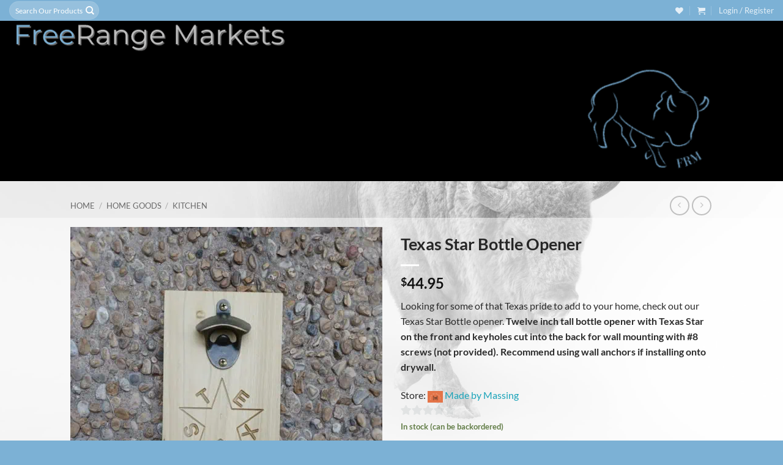

--- FILE ---
content_type: text/html; charset=UTF-8
request_url: https://www.freerangemarkets.com/product/texas-star-bottle-opener/
body_size: 35014
content:
<!DOCTYPE html><html lang="en-US" class="loading-site no-js bg-fill"><head><meta charset="UTF-8" /><link rel="profile" href="http://gmpg.org/xfn/11" /><link rel="pingback" href="https://www.freerangemarkets.com/xmlrpc.php" /> <script>document.documentElement.className = document.documentElement.className + ' yes-js js_active js'</script> <script>(function(html){html.className = html.className.replace(/\bno-js\b/,'js')})(document.documentElement);</script> <meta name='robots' content='index, follow, max-image-preview:large, max-snippet:-1, max-video-preview:-1' /><meta name="viewport" content="width=device-width, initial-scale=1" /><meta name="google-site-verification" content="m73H0OIGi9fSOZoNiD4fglSBfhtBULdDdwRUf8cTlPY" /><meta name="msvalidate.01" content="4F28CEEA6E2C07D49A8112229C52987C" /><meta name="p:domain_verify" content="99fe7f7dae05d092c541d46e0e93af56" /><meta name="yandex-verification" content="672ae83ccef1b6cd" /><meta name="facebook-domain-verification" content="nse0p4qfcwsobc5sflhgaigwouh6v4" /> <script>window._wca = window._wca || [];</script> <link media="all" href="https://www.freerangemarkets.com/wp-content/cache/autoptimize/css/autoptimize_a7cc60af85ef9925b7f81b9cbee2fed9.css" rel="stylesheet"><title>Texas Star Bottle Opener &#8211; Free Range Markets</title><meta name="description" content="Texas Star Bottle Opener" /><link rel="canonical" href="https://www.freerangemarkets.com/product/texas-star-bottle-opener/" /><meta property="og:locale" content="en_US" /><meta property="og:type" content="article" /><meta property="og:title" content="Texas Star Bottle Opener &#8211; Free Range Markets" /><meta property="og:description" content="Texas Star Bottle Opener" /><meta property="og:url" content="https://www.freerangemarkets.com/product/texas-star-bottle-opener/" /><meta property="og:site_name" content="Free Range Markets" /><meta property="article:publisher" content="https://www.facebook.com/FreeRangeMarkets/" /><meta property="article:modified_time" content="2023-02-01T18:39:50+00:00" /><meta property="og:image" content="https://www.freerangemarkets.com/wp-content/uploads/2023/02/20210818_164131-rotated.jpg" /><meta property="og:image:width" content="1096" /><meta property="og:image:height" content="1462" /><meta property="og:image:type" content="image/jpeg" /><meta name="twitter:card" content="summary_large_image" /> <script type="application/ld+json" class="yoast-schema-graph">{"@context":"https://schema.org","@graph":[{"@type":"WebPage","@id":"https://www.freerangemarkets.com/product/texas-star-bottle-opener/","url":"https://www.freerangemarkets.com/product/texas-star-bottle-opener/","name":"Texas Star Bottle Opener &#8211; Free Range Markets","isPartOf":{"@id":"https://www.freerangemarkets.com/#website"},"primaryImageOfPage":{"@id":"https://www.freerangemarkets.com/product/texas-star-bottle-opener/#primaryimage"},"image":{"@id":"https://www.freerangemarkets.com/product/texas-star-bottle-opener/#primaryimage"},"thumbnailUrl":"https://www.freerangemarkets.com/wp-content/uploads/2023/02/20210818_164131-rotated.jpg","datePublished":"2023-01-29T15:00:38+00:00","dateModified":"2023-02-01T18:39:50+00:00","description":"Texas Star Bottle Opener","breadcrumb":{"@id":"https://www.freerangemarkets.com/product/texas-star-bottle-opener/#breadcrumb"},"inLanguage":"en-US","potentialAction":[{"@type":"ReadAction","target":["https://www.freerangemarkets.com/product/texas-star-bottle-opener/"]}]},{"@type":"ImageObject","inLanguage":"en-US","@id":"https://www.freerangemarkets.com/product/texas-star-bottle-opener/#primaryimage","url":"https://www.freerangemarkets.com/wp-content/uploads/2023/02/20210818_164131-rotated.jpg","contentUrl":"https://www.freerangemarkets.com/wp-content/uploads/2023/02/20210818_164131-rotated.jpg","width":1096,"height":1462},{"@type":"BreadcrumbList","@id":"https://www.freerangemarkets.com/product/texas-star-bottle-opener/#breadcrumb","itemListElement":[{"@type":"ListItem","position":1,"name":"Home","item":"https://www.freerangemarkets.com/"},{"@type":"ListItem","position":2,"name":"Shop","item":"https://www.freerangemarkets.com/shop/"},{"@type":"ListItem","position":3,"name":"Texas Star Bottle Opener"}]},{"@type":"WebSite","@id":"https://www.freerangemarkets.com/#website","url":"https://www.freerangemarkets.com/","name":"Free Range Markets","description":"A Global Marketplace","publisher":{"@id":"https://www.freerangemarkets.com/#organization"},"potentialAction":[{"@type":"SearchAction","target":{"@type":"EntryPoint","urlTemplate":"https://www.freerangemarkets.com/?s={search_term_string}"},"query-input":{"@type":"PropertyValueSpecification","valueRequired":true,"valueName":"search_term_string"}}],"inLanguage":"en-US"},{"@type":"Organization","@id":"https://www.freerangemarkets.com/#organization","name":"Free Range Markets","url":"https://www.freerangemarkets.com/","logo":{"@type":"ImageObject","inLanguage":"en-US","@id":"https://www.freerangemarkets.com/#/schema/logo/image/","url":"https://www.freerangemarkets.com/wp-content/uploads/2022/12/FRM-1.png","contentUrl":"https://www.freerangemarkets.com/wp-content/uploads/2022/12/FRM-1.png","width":500,"height":500,"caption":"Free Range Markets"},"image":{"@id":"https://www.freerangemarkets.com/#/schema/logo/image/"},"sameAs":["https://www.facebook.com/FreeRangeMarkets/"]}]}</script> <link rel='dns-prefetch' href='//stats.wp.com' /><link href='https://sp-ao.shortpixel.ai' rel='preconnect' /><link rel='prefetch' href='https://www.freerangemarkets.com/wp-content/themes/flatsome/assets/js/flatsome.js?ver=e2eddd6c228105dac048' /><link rel='prefetch' href='https://www.freerangemarkets.com/wp-content/themes/flatsome/assets/js/chunk.slider.js?ver=3.20.4' /><link rel='prefetch' href='https://www.freerangemarkets.com/wp-content/themes/flatsome/assets/js/chunk.popups.js?ver=3.20.4' /><link rel='prefetch' href='https://www.freerangemarkets.com/wp-content/themes/flatsome/assets/js/chunk.tooltips.js?ver=3.20.4' /><link rel='prefetch' href='https://www.freerangemarkets.com/wp-content/themes/flatsome/assets/js/woocommerce.js?ver=1c9be63d628ff7c3ff4c' /><link rel="alternate" type="application/rss+xml" title="Free Range Markets &raquo; Feed" href="https://www.freerangemarkets.com/feed/" /><link rel="alternate" type="application/rss+xml" title="Free Range Markets &raquo; Comments Feed" href="https://www.freerangemarkets.com/comments/feed/" /><link rel="alternate" type="application/rss+xml" title="Free Range Markets &raquo; Texas Star Bottle Opener Comments Feed" href="https://www.freerangemarkets.com/product/texas-star-bottle-opener/feed/" /><link rel="alternate" title="oEmbed (JSON)" type="application/json+oembed" href="https://www.freerangemarkets.com/wp-json/oembed/1.0/embed?url=https%3A%2F%2Fwww.freerangemarkets.com%2Fproduct%2Ftexas-star-bottle-opener%2F" /><link rel="alternate" title="oEmbed (XML)" type="text/xml+oembed" href="https://www.freerangemarkets.com/wp-json/oembed/1.0/embed?url=https%3A%2F%2Fwww.freerangemarkets.com%2Fproduct%2Ftexas-star-bottle-opener%2F&#038;format=xml" /><link rel='stylesheet' id='dashicons-css' href='https://www.freerangemarkets.com/wp-includes/css/dashicons.min.css?ver=6.9' type='text/css' media='all' /><link rel='stylesheet' id='wcfmvm_custom_subscribe_button_css-css' href='https://www.freerangemarkets.com/wp-content/cache/autoptimize/css/autoptimize_single_09470604bfbeaa870d6950527621f1f8.css?ver=2.11.8' type='text/css' media='all' /> <script type="text/template" id="tmpl-variation-template"><div class="woocommerce-variation-description">{{{ data.variation.variation_description }}}</div>
	<div class="woocommerce-variation-price">{{{ data.variation.price_html }}}</div>
	<div class="woocommerce-variation-availability">{{{ data.variation.availability_html }}}</div></script> <script type="text/template" id="tmpl-unavailable-variation-template"><p role="alert">Sorry, this product is unavailable. Please choose a different combination.</p></script> <script type="text/javascript">window._nslDOMReady = (function () {
                const executedCallbacks = new Set();
            
                return function (callback) {
                    /**
                    * Third parties might dispatch DOMContentLoaded events, so we need to ensure that we only run our callback once!
                    */
                    if (executedCallbacks.has(callback)) return;
            
                    const wrappedCallback = function () {
                        if (executedCallbacks.has(callback)) return;
                        executedCallbacks.add(callback);
                        callback();
                    };
            
                    if (document.readyState === "complete" || document.readyState === "interactive") {
                        wrappedCallback();
                    } else {
                        document.addEventListener("DOMContentLoaded", wrappedCallback);
                    }
                };
            })();</script><script type="text/javascript" src="https://www.freerangemarkets.com/wp-includes/js/jquery/jquery.min.js?ver=3.7.1" id="jquery-core-js"></script> <script type="text/javascript" id="wp-util-js-extra">var _wpUtilSettings = {"ajax":{"url":"/wp-admin/admin-ajax.php"}};
//# sourceURL=wp-util-js-extra</script> <script type="text/javascript" id="wc-add-to-cart-variation-js-extra">var wc_add_to_cart_variation_params = {"wc_ajax_url":"/?wc-ajax=%%endpoint%%","i18n_no_matching_variations_text":"Sorry, no products matched your selection. Please choose a different combination.","i18n_make_a_selection_text":"Please select some product options before adding this product to your cart.","i18n_unavailable_text":"Sorry, this product is unavailable. Please choose a different combination.","i18n_reset_alert_text":"Your selection has been reset. Please select some product options before adding this product to your cart."};
//# sourceURL=wc-add-to-cart-variation-js-extra</script> <script type="text/javascript" id="wc-add-to-cart-js-extra">var wc_add_to_cart_params = {"ajax_url":"/wp-admin/admin-ajax.php","wc_ajax_url":"/?wc-ajax=%%endpoint%%","i18n_view_cart":"View cart","cart_url":"https://www.freerangemarkets.com/cart/","is_cart":"","cart_redirect_after_add":"yes"};
//# sourceURL=wc-add-to-cart-js-extra</script> <script type="text/javascript" id="wc-single-product-js-extra">var wc_single_product_params = {"i18n_required_rating_text":"Please select a rating","i18n_rating_options":["1 of 5 stars","2 of 5 stars","3 of 5 stars","4 of 5 stars","5 of 5 stars"],"i18n_product_gallery_trigger_text":"View full-screen image gallery","review_rating_required":"yes","flexslider":{"rtl":false,"animation":"slide","smoothHeight":true,"directionNav":false,"controlNav":"thumbnails","slideshow":false,"animationSpeed":500,"animationLoop":false,"allowOneSlide":false},"zoom_enabled":"","zoom_options":[],"photoswipe_enabled":"1","photoswipe_options":{"shareEl":false,"closeOnScroll":false,"history":false,"hideAnimationDuration":0,"showAnimationDuration":0},"flexslider_enabled":""};
//# sourceURL=wc-single-product-js-extra</script> <script type="text/javascript" src="https://stats.wp.com/s-202604.js" id="woocommerce-analytics-js" defer="defer" data-wp-strategy="defer"></script> <script></script><link rel="https://api.w.org/" href="https://www.freerangemarkets.com/wp-json/" /><link rel="alternate" title="JSON" type="application/json" href="https://www.freerangemarkets.com/wp-json/wp/v2/product/27080" /><link rel="EditURI" type="application/rsd+xml" title="RSD" href="https://www.freerangemarkets.com/xmlrpc.php?rsd" /><meta name="generator" content="WordPress 6.9" /><meta name="generator" content="WooCommerce 10.4.3" /> <noscript><style>.woocommerce-product-gallery{opacity:1 !important}</style></noscript><meta name="generator" content="Powered by WPBakery Page Builder - drag and drop page builder for WordPress."/><link rel="icon" href="https://sp-ao.shortpixel.ai/client/to_webp,q_lossy,ret_img,w_32,h_32/https://www.freerangemarkets.com/wp-content/uploads/2022/12/cropped-FRM-1-32x32.png" sizes="32x32" /><link rel="icon" href="https://sp-ao.shortpixel.ai/client/to_webp,q_lossy,ret_img,w_192,h_192/https://www.freerangemarkets.com/wp-content/uploads/2022/12/cropped-FRM-1-192x192.png" sizes="192x192" /><link rel="apple-touch-icon" href="https://sp-ao.shortpixel.ai/client/to_webp,q_lossy,ret_img,w_180,h_180/https://www.freerangemarkets.com/wp-content/uploads/2022/12/cropped-FRM-1-180x180.png" /><meta name="msapplication-TileImage" content="https://www.freerangemarkets.com/wp-content/uploads/2022/12/cropped-FRM-1-270x270.png" /><style id="custom-css" type="text/css">:root{--primary-color:#000;--fs-color-primary:#000;--fs-color-secondary:#d33;--fs-color-success:#627d47;--fs-color-alert:#b20000;--fs-color-base:#2b2b2b;--fs-experimental-link-color:#3c73a3;--fs-experimental-link-color-hover:#111}.tooltipster-base{--tooltip-color:#fff;--tooltip-bg-color:#000}.off-canvas-right .mfp-content,.off-canvas-left .mfp-content{--drawer-width:300px}.off-canvas .mfp-content.off-canvas-cart{--drawer-width:360px}html{background-image:url('https://www.freerangemarkets.com/wp-content/uploads/2019/06/original_1126987724.jpg')}.sticky-add-to-cart--active,#wrapper,#main,#main.dark{background-color:rgba(255,255,255,.5)}.header-main{height:52px}#logo img{max-height:52px}#logo{width:492px}.header-bottom{min-height:10px}.header-top{min-height:20px}.transparent .header-main{height:30px}.transparent #logo img{max-height:30px}.has-transparent+.page-title:first-of-type,.has-transparent+#main>.page-title,.has-transparent+#main>div>.page-title,.has-transparent+#main .page-header-wrapper:first-of-type .page-title{padding-top:110px}.header.show-on-scroll,.stuck .header-main{height:90px!important}.stuck #logo img{max-height:90px!important}.search-form{width:100%}.header-bg-color{background-color:#000}.header-bottom{background-color:#000}.top-bar-nav>li>a{line-height:24px}.header-main .nav>li>a{line-height:16px}@media (max-width:549px){.header-main{height:30px}#logo img{max-height:30px}}.header-top{background-color:#7cb1d5!important}h1,h2,h3,h4,h5,h6,.heading-font{color:#262626}body{font-family:Lato,sans-serif}body{font-weight:400;font-style:normal}.nav>li>a{font-family:Lato,sans-serif}.mobile-sidebar-levels-2 .nav>li>ul>li>a{font-family:Lato,sans-serif}.nav>li>a,.mobile-sidebar-levels-2 .nav>li>ul>li>a{font-weight:700;font-style:normal}h1,h2,h3,h4,h5,h6,.heading-font,.off-canvas-center .nav-sidebar.nav-vertical>li>a{font-family:Lato,sans-serif}h1,h2,h3,h4,h5,h6,.heading-font,.banner h1,.banner h2{font-weight:700;font-style:normal}.alt-font{font-family:"Dancing Script",sans-serif}.alt-font{font-weight:400!important;font-style:normal!important}.is-divider{background-color:#fff}.has-equal-box-heights .box-image{padding-top:100%}@media screen and (min-width:550px){.products .box-vertical .box-image{min-width:247px!important;width:247px!important}}.footer-1{background-color:#fff}.footer-2{background-color:#000}.absolute-footer,html{background-color:#7cb1d5}.page-title-small+main .product-container>.row{padding-top:0}.nav-vertical-fly-out>li+li{border-top-width:1px;border-top-style:solid}@media (max-width:549px){.sticky-mobile-menu{position:fixed;left:0;bottom:0;z-index:999;-webkit-box-shadow:0px -8px 29px -12px rgba(0,0,0,.2);box-shadow:0px -8px 29px -12px rgba(0,0,0,.2)}.sticky-mobile-menu .icon-box-center .icon-box-img{margin:0 auto 4px}@media (max-width:549px){#footer{margin-bottom:90px}}}.label-new.menu-item>a:after{content:"New"}.label-hot.menu-item>a:after{content:"Hot"}.label-sale.menu-item>a:after{content:"Sale"}.label-popular.menu-item>a:after{content:"Popular"}</style> <script type="text/javascript">jQuery(document).ready(function($) {
                    setTimeout(function() {
                        if ($('.wcfm_fbc_chatwindow').length > 0) {
                            $('.wcfm-chat-now').each(function() {
                                $(this).click(function() {
                                    $('.wcfm_fbc_chatwindow').toggleClass('wcfm_custom_hide', function() {
                                        if ($('.wcfm_fbc_chatwindow').hasClass('wcfm_custom_hide')) {
                                            $('#FBC_chat_btn').hide();
                                            $('#FBC_chat').show();
                                        }
                                    });
                                });
                            });
                        }
                    }, 2000);
                });</script> <noscript><style>.wpb_animate_when_almost_visible{opacity:1}</style></noscript></head><body class="wp-singular product-template-default single single-product postid-27080 wp-theme-flatsome wp-child-theme-flatsome-child theme-flatsome woocommerce woocommerce-page woocommerce-no-js full-width bg-fill lightbox nav-dropdown-has-arrow nav-dropdown-has-shadow nav-dropdown-has-border wcfm-theme-flatsome wpb-js-composer js-comp-ver-7.0 vc_responsive"> <a class="skip-link screen-reader-text" href="#main">Skip to content</a><div id="wrapper"><div class="page-loader fixed fill z-top-3 nav-dark dark"><div class="page-loader-inner x50 y50 md-y50 md-x50 lg-y50 lg-x50 absolute"><div class="page-loader-logo" style="padding-bottom: 30px;"> <a href="https://www.freerangemarkets.com/" title="Free Range Markets - A Global Marketplace" rel="home"> <img decoding="async" width="495" height="57" src="https://sp-ao.shortpixel.ai/client/to_webp,q_lossy,ret_img,w_495,h_57/https://www.freerangemarkets.com/wp-content/uploads/2021/10/FreeRange-Markets-3-large.png" class="header_logo header-logo" alt="Free Range Markets"/><img decoding="async"  width="495" height="57" src="https://sp-ao.shortpixel.ai/client/to_webp,q_lossy,ret_img,w_495,h_57/https://www.freerangemarkets.com/wp-content/uploads/2021/10/FreeRange-Markets-3-large.png" class="header-logo-dark" alt="Free Range Markets"/></a></div><div class="page-loader-spin"><div class="loading-spin"></div></div></div></div><header id="header" class="header header-full-width has-sticky sticky-fade"><div class="header-wrapper"><div id="top-bar" class="header-top nav-dark"><div class="flex-row container"><div class="flex-col hide-for-medium flex-left"><ul class="nav nav-left medium-nav-center nav-small  nav-divided"><li class="header-search-form search-form html relative has-icon"><div class="header-search-form-wrapper"><div class="searchform-wrapper ux-search-box relative form-flat is-normal"><form role="search" method="get" class="searchform" action="https://www.freerangemarkets.com/"><div class="flex-row relative"><div class="flex-col flex-grow"> <label class="screen-reader-text" for="woocommerce-product-search-field-0">Search for:</label> <input type="search" id="woocommerce-product-search-field-0" class="search-field mb-0" placeholder="Search Our Products" value="" name="s" /> <input type="hidden" name="post_type" value="product" /></div><div class="flex-col"> <button type="submit" value="Search" class="ux-search-submit submit-button secondary button  icon mb-0" aria-label="Submit"> <i class="icon-search" aria-hidden="true"></i> </button></div></div><div class="live-search-results text-left z-top"></div></form></div></div></li></ul></div><div class="flex-col hide-for-medium flex-center"><ul class="nav nav-center nav-small  nav-divided"></ul></div><div class="flex-col hide-for-medium flex-right"><ul class="nav top-bar-nav nav-right nav-small  nav-divided"><li class="header-wishlist-icon"> <a href="https://www.freerangemarkets.com/product/texas-star-bottle-opener/" class="wishlist-link" title="Wishlist" aria-label="Wishlist"> <i class="wishlist-icon icon-heart" aria-hidden="true"></i> </a></li><li class="cart-item has-icon has-dropdown"> <a href="https://www.freerangemarkets.com/cart/" class="header-cart-link nav-top-link is-small" title="Cart" aria-label="View cart" aria-expanded="false" aria-haspopup="true" role="button" data-flatsome-role-button> <i class="icon-shopping-cart" aria-hidden="true" data-icon-label="0"></i> </a><ul class="nav-dropdown nav-dropdown-default"><li class="html widget_shopping_cart"><div class="widget_shopping_cart_content"><div class="ux-mini-cart-empty flex flex-row-col text-center pt pb"><div class="ux-mini-cart-empty-icon"> <svg aria-hidden="true" xmlns="http://www.w3.org/2000/svg" viewBox="0 0 17 19" style="opacity:.1;height:80px;"> <path d="M8.5 0C6.7 0 5.3 1.2 5.3 2.7v2H2.1c-.3 0-.6.3-.7.7L0 18.2c0 .4.2.8.6.8h15.7c.4 0 .7-.3.7-.7v-.1L15.6 5.4c0-.3-.3-.6-.7-.6h-3.2v-2c0-1.6-1.4-2.8-3.2-2.8zM6.7 2.7c0-.8.8-1.4 1.8-1.4s1.8.6 1.8 1.4v2H6.7v-2zm7.5 3.4 1.3 11.5h-14L2.8 6.1h2.5v1.4c0 .4.3.7.7.7.4 0 .7-.3.7-.7V6.1h3.5v1.4c0 .4.3.7.7.7s.7-.3.7-.7V6.1h2.6z" fill-rule="evenodd" clip-rule="evenodd" fill="currentColor"></path> </svg></div><p class="woocommerce-mini-cart__empty-message empty">No products in the cart.</p><p class="return-to-shop"> <a class="button primary wc-backward" href="https://www.freerangemarkets.com/shop/"> Return to shop </a></p></div></div></li></ul></li><li class="account-item has-icon"> <a href="https://www.freerangemarkets.com/my-account/" class="nav-top-link nav-top-not-logged-in is-small is-small" title="Login" role="button" data-open="#login-form-popup" aria-controls="login-form-popup" aria-expanded="false" aria-haspopup="dialog" data-flatsome-role-button> <span> Login / Register </span> </a></li></ul></div><div class="flex-col show-for-medium flex-grow"><ul class="nav nav-center nav-small mobile-nav  nav-divided"><li class="header-search-form search-form html relative has-icon"><div class="header-search-form-wrapper"><div class="searchform-wrapper ux-search-box relative form-flat is-normal"><form role="search" method="get" class="searchform" action="https://www.freerangemarkets.com/"><div class="flex-row relative"><div class="flex-col flex-grow"> <label class="screen-reader-text" for="woocommerce-product-search-field-1">Search for:</label> <input type="search" id="woocommerce-product-search-field-1" class="search-field mb-0" placeholder="Search Our Products" value="" name="s" /> <input type="hidden" name="post_type" value="product" /></div><div class="flex-col"> <button type="submit" value="Search" class="ux-search-submit submit-button secondary button  icon mb-0" aria-label="Submit"> <i class="icon-search" aria-hidden="true"></i> </button></div></div><div class="live-search-results text-left z-top"></div></form></div></div></li></ul></div></div></div><div id="masthead" class="header-main hide-for-sticky nav-dark"><div class="header-inner flex-row container logo-left medium-logo-left" role="navigation"><div id="logo" class="flex-col logo"> <a href="https://www.freerangemarkets.com/" title="Free Range Markets - A Global Marketplace" rel="home"> <img decoding="async" width="495" height="57" src="https://sp-ao.shortpixel.ai/client/to_webp,q_lossy,ret_img,w_495,h_57/https://www.freerangemarkets.com/wp-content/uploads/2021/10/FreeRange-Markets-3-large.png" class="header_logo header-logo" alt="Free Range Markets"/><img decoding="async"  width="495" height="57" src="https://sp-ao.shortpixel.ai/client/to_webp,q_lossy,ret_img,w_495,h_57/https://www.freerangemarkets.com/wp-content/uploads/2021/10/FreeRange-Markets-3-large.png" class="header-logo-dark" alt="Free Range Markets"/></a></div><div class="flex-col show-for-medium flex-left"><ul class="mobile-nav nav nav-left "></ul></div><div class="flex-col hide-for-medium flex-left
 flex-grow"><ul class="header-nav header-nav-main nav nav-left  nav-uppercase" ></ul></div><div class="flex-col hide-for-medium flex-right"><ul class="header-nav header-nav-main nav nav-right  nav-uppercase"></ul></div><div class="flex-col show-for-medium flex-right"><ul class="mobile-nav nav nav-right "></ul></div></div></div><div id="wide-nav" class="header-bottom wide-nav hide-for-sticky nav-dark"><div class="flex-row container"><div class="flex-col hide-for-medium flex-left"><ul class="nav header-nav header-bottom-nav nav-left  nav-spacing-xlarge nav-uppercase"></ul></div><div class="flex-col hide-for-medium flex-right flex-grow"><ul class="nav header-nav header-bottom-nav nav-right  nav-spacing-xlarge nav-uppercase"><li class="header-block"><div class="header-block-block-1"><section class="section" id="section_1055890990"><div class="section-bg fill" ></div><div class="section-content relative"><div class="row row-collapse align-middle align-center"  id="row-2017224261"><div id="col-1584689757" class="col small-12 large-12"  ><div class="col-inner text-right"  ><div class="img has-hover x md-x lg-x y md-y lg-y" id="image_1473628577"><div class="img-inner dark" > <img width="150" height="150" src="https://sp-ao.shortpixel.ai/client/to_webp,q_lossy,ret_img,w_150,h_150/https://www.freerangemarkets.com/wp-content/uploads/2022/12/FRM-1-150x150.png" class="attachment-thumbnail size-thumbnail" alt="" decoding="async" srcset="https://sp-ao.shortpixel.ai/client/to_webp,q_lossy,ret_img,w_150/https://www.freerangemarkets.com/wp-content/uploads/2022/12/FRM-1-150x150.png 150w, https://sp-ao.shortpixel.ai/client/to_webp,q_lossy,ret_img,w_300/https://www.freerangemarkets.com/wp-content/uploads/2022/12/FRM-1-300x300.png 300w, https://sp-ao.shortpixel.ai/client/to_webp,q_lossy,ret_img,w_500/https://www.freerangemarkets.com/wp-content/uploads/2022/12/FRM-1.png 500w, https://sp-ao.shortpixel.ai/client/to_webp,q_lossy,ret_img,w_247/https://www.freerangemarkets.com/wp-content/uploads/2022/12/FRM-1-247x247.png 247w, https://sp-ao.shortpixel.ai/client/to_webp,q_lossy,ret_img,w_100/https://www.freerangemarkets.com/wp-content/uploads/2022/12/FRM-1-100x100.png 100w" sizes="(max-width: 150px) 100vw, 150px" /></div></div></div></div></div></div></section></div></li></ul></div><div class="flex-col show-for-medium flex-grow"><ul class="nav header-bottom-nav nav-center mobile-nav  nav-spacing-xlarge nav-uppercase"><li class="header-block"><div class="header-block-block-1"><section class="section" id="section_391404874"><div class="section-bg fill" ></div><div class="section-content relative"><div class="row row-collapse align-middle align-center"  id="row-1824089085"><div id="col-625419648" class="col small-12 large-12"  ><div class="col-inner text-right"  ><div class="img has-hover x md-x lg-x y md-y lg-y" id="image_896826943"><div class="img-inner dark" > <img width="150" height="150" src="https://sp-ao.shortpixel.ai/client/to_webp,q_lossy,ret_img,w_150,h_150/https://www.freerangemarkets.com/wp-content/uploads/2022/12/FRM-1-150x150.png" class="attachment-thumbnail size-thumbnail" alt="" decoding="async" srcset="https://sp-ao.shortpixel.ai/client/to_webp,q_lossy,ret_img,w_150/https://www.freerangemarkets.com/wp-content/uploads/2022/12/FRM-1-150x150.png 150w, https://sp-ao.shortpixel.ai/client/to_webp,q_lossy,ret_img,w_300/https://www.freerangemarkets.com/wp-content/uploads/2022/12/FRM-1-300x300.png 300w, https://sp-ao.shortpixel.ai/client/to_webp,q_lossy,ret_img,w_500/https://www.freerangemarkets.com/wp-content/uploads/2022/12/FRM-1.png 500w, https://sp-ao.shortpixel.ai/client/to_webp,q_lossy,ret_img,w_247/https://www.freerangemarkets.com/wp-content/uploads/2022/12/FRM-1-247x247.png 247w, https://sp-ao.shortpixel.ai/client/to_webp,q_lossy,ret_img,w_100/https://www.freerangemarkets.com/wp-content/uploads/2022/12/FRM-1-100x100.png 100w" sizes="(max-width: 150px) 100vw, 150px" /></div></div></div></div></div></div></section></div></li></ul></div></div></div><div class="header-bg-container fill"><div class="header-bg-image fill"></div><div class="header-bg-color fill"></div></div></div></header><div class="page-title shop-page-title product-page-title"><div class="page-title-inner flex-row medium-flex-wrap container"><div class="flex-col flex-grow medium-text-center"><div class="is-small"><nav class="woocommerce-breadcrumb breadcrumbs uppercase" aria-label="Breadcrumb"><a href="https://www.freerangemarkets.com">Home</a> <span class="divider">&#47;</span> <a href="https://www.freerangemarkets.com/product-category/home-goods/">Home Goods</a> <span class="divider">&#47;</span> <a href="https://www.freerangemarkets.com/product-category/home-goods/kitchen/">Kitchen</a></nav></div></div><div class="flex-col medium-text-center"><ul class="next-prev-thumbs is-small "><li class="prod-dropdown has-dropdown"> <a href="https://www.freerangemarkets.com/product/state-to-state-bottle-opener/" rel="next" class="button icon is-outline circle" aria-label="Next product"> <i class="icon-angle-left" aria-hidden="true"></i> </a><div class="nav-dropdown"> <a title="State to State Bottle Opener" href="https://www.freerangemarkets.com/product/state-to-state-bottle-opener/"> <img width="100" height="100" src="https://sp-ao.shortpixel.ai/client/to_webp,q_lossy,ret_img,w_100,h_100/https://www.freerangemarkets.com/wp-content/uploads/2023/02/20210818_164106-100x100.jpg" class="attachment-woocommerce_gallery_thumbnail size-woocommerce_gallery_thumbnail wp-post-image" alt="" decoding="async" srcset="https://sp-ao.shortpixel.ai/client/to_webp,q_lossy,ret_img,w_100/https://www.freerangemarkets.com/wp-content/uploads/2023/02/20210818_164106-100x100.jpg 100w, https://sp-ao.shortpixel.ai/client/to_webp,q_lossy,ret_img,w_150/https://www.freerangemarkets.com/wp-content/uploads/2023/02/20210818_164106-rotated-small.jpg 150w, https://sp-ao.shortpixel.ai/client/to_webp,q_lossy,ret_img,w_247/https://www.freerangemarkets.com/wp-content/uploads/2023/02/20210818_164106-247x247.jpg 247w" sizes="(max-width: 100px) 100vw, 100px" /></a></div></li><li class="prod-dropdown has-dropdown"> <a href="https://www.freerangemarkets.com/product/square-glass-cutting-board-lucky-horseshoe/" rel="previous" class="button icon is-outline circle" aria-label="Previous product"> <i class="icon-angle-right" aria-hidden="true"></i> </a><div class="nav-dropdown"> <a title="Square Glass Cutting Board Lucky Horseshoe" href="https://www.freerangemarkets.com/product/square-glass-cutting-board-lucky-horseshoe/"> <img width="100" height="100" src="https://sp-ao.shortpixel.ai/client/to_webp,q_lossy,ret_img,w_100,h_100/https://www.freerangemarkets.com/wp-content/uploads/2022/08/thumbnail_image0-1-100x100.jpg" class="attachment-woocommerce_gallery_thumbnail size-woocommerce_gallery_thumbnail wp-post-image" alt="" decoding="async" srcset="https://sp-ao.shortpixel.ai/client/to_webp,q_lossy,ret_img,w_100/https://www.freerangemarkets.com/wp-content/uploads/2022/08/thumbnail_image0-1-100x100.jpg 100w, https://sp-ao.shortpixel.ai/client/to_webp,q_lossy,ret_img,w_150/https://www.freerangemarkets.com/wp-content/uploads/2022/08/thumbnail_image0-1-150x150.jpg 150w, https://sp-ao.shortpixel.ai/client/to_webp,q_lossy,ret_img,w_300/https://www.freerangemarkets.com/wp-content/uploads/2022/08/thumbnail_image0-1-300x298.jpg 300w, https://sp-ao.shortpixel.ai/client/to_webp,q_lossy,ret_img,w_768/https://www.freerangemarkets.com/wp-content/uploads/2022/08/thumbnail_image0-1-768x762.jpg 768w, https://sp-ao.shortpixel.ai/client/to_webp,q_lossy,ret_img,w_247/https://www.freerangemarkets.com/wp-content/uploads/2022/08/thumbnail_image0-1-247x247.jpg 247w, https://sp-ao.shortpixel.ai/client/to_webp,q_lossy,ret_img,w_510/https://www.freerangemarkets.com/wp-content/uploads/2022/08/thumbnail_image0-1-510x506.jpg 510w, https://sp-ao.shortpixel.ai/client/to_webp,q_lossy,ret_img,w_960/https://www.freerangemarkets.com/wp-content/uploads/2022/08/thumbnail_image0-1.jpg 960w" sizes="(max-width: 100px) 100vw, 100px" /></a></div></li></ul></div></div></div><main id="main" class=""><div class="shop-container"><div class="container"><div class="woocommerce-notices-wrapper"></div></div><div id="product-27080" class="product type-product post-27080 status-publish first instock product_cat-camping-gear product_cat-home-goods product_cat-kitchen product_cat-miscellaneous product_cat-outdoor product_cat-wood-working product_tag-beer-bottle product_tag-bottle-opener product_tag-texas has-post-thumbnail taxable shipping-taxable purchasable product-type-simple"><div class="product-container"><div class="product-main"><div class="row content-row mb-0"><div class="product-gallery col large-6"><div class="product-images relative mb-half has-hover woocommerce-product-gallery woocommerce-product-gallery--with-images woocommerce-product-gallery--columns-4 images" data-columns="4"><div class="badge-container is-larger absolute left top z-1"></div><div class="image-tools absolute top show-on-hover right z-3"><div class="wishlist-icon"> <button class="wishlist-button button is-outline circle icon" aria-label="Wishlist"> <i class="icon-heart" aria-hidden="true"></i> </button><div class="wishlist-popup dark"><div
 class="yith-wcwl-add-to-wishlist add-to-wishlist-27080 yith-wcwl-add-to-wishlist--link-style yith-wcwl-add-to-wishlist--single wishlist-fragment on-first-load"
 data-fragment-ref="27080"
 data-fragment-options="{&quot;base_url&quot;:&quot;&quot;,&quot;product_id&quot;:27080,&quot;parent_product_id&quot;:0,&quot;product_type&quot;:&quot;simple&quot;,&quot;is_single&quot;:true,&quot;in_default_wishlist&quot;:false,&quot;show_view&quot;:true,&quot;browse_wishlist_text&quot;:&quot;Browse Wishlist&quot;,&quot;already_in_wishslist_text&quot;:&quot;The product is already in the wishlist!&quot;,&quot;product_added_text&quot;:&quot;Product added!&quot;,&quot;available_multi_wishlist&quot;:false,&quot;disable_wishlist&quot;:false,&quot;show_count&quot;:false,&quot;ajax_loading&quot;:false,&quot;loop_position&quot;:false,&quot;item&quot;:&quot;add_to_wishlist&quot;}"
><div class="yith-wcwl-add-button"> <a
 href="?add_to_wishlist=27080&#038;_wpnonce=805575e583"
 class="add_to_wishlist single_add_to_wishlist"
 data-product-id="27080"
 data-product-type="simple"
 data-original-product-id="0"
 data-title="Add to Wishlist"
 rel="nofollow"
 > <svg id="yith-wcwl-icon-heart-outline" class="yith-wcwl-icon-svg" fill="none" stroke-width="1.5" stroke="currentColor" viewBox="0 0 24 24" xmlns="http://www.w3.org/2000/svg"> <path stroke-linecap="round" stroke-linejoin="round" d="M21 8.25c0-2.485-2.099-4.5-4.688-4.5-1.935 0-3.597 1.126-4.312 2.733-.715-1.607-2.377-2.733-4.313-2.733C5.1 3.75 3 5.765 3 8.25c0 7.22 9 12 9 12s9-4.78 9-12Z"></path> </svg> <span>Add to Wishlist</span> </a></div></div></div></div></div><div class="woocommerce-product-gallery__wrapper product-gallery-slider slider slider-nav-small mb-half has-image-zoom"
 data-flickity-options='{
 "cellAlign": "center",
 "wrapAround": true,
 "autoPlay": false,
 "prevNextButtons":true,
 "adaptiveHeight": true,
 "imagesLoaded": true,
 "lazyLoad": 1,
 "dragThreshold" : 15,
 "pageDots": false,
 "rightToLeft": false       }'><div data-thumb="https://sp-ao.shortpixel.ai/client/to_webp,q_lossy,ret_img/https://www.freerangemarkets.com/wp-content/uploads/2023/02/20210818_164131-100x100.jpg" data-thumb-alt="Texas Star Bottle Opener" data-thumb-srcset="https://sp-ao.shortpixel.ai/client/to_webp,q_lossy,ret_img/https://www.freerangemarkets.com/wp-content/uploads/2023/02/20210818_164131-100x100.jpg 100w, https://www.freerangemarkets.com/wp-content/uploads/2023/02/20210818_164131-rotated-small.jpg 150w, https://www.freerangemarkets.com/wp-content/uploads/2023/02/20210818_164131-247x247.jpg 247w"  data-thumb-sizes="(max-width: 100px) 100vw, 100px" class="woocommerce-product-gallery__image slide first"><a href="https://www.freerangemarkets.com/wp-content/uploads/2023/02/20210818_164131-rotated.jpg"><img width="510" height="680" src="https://sp-ao.shortpixel.ai/client/to_webp,q_lossy,ret_img,w_510,h_680/https://www.freerangemarkets.com/wp-content/uploads/2023/02/20210818_164131-510x680.jpg" class="wp-post-image ux-skip-lazy" alt="Texas Star Bottle Opener" data-caption="" data-src="https://sp-ao.shortpixel.ai/client/to_webp,q_lossy,ret_img,w_510,h_680/https://www.freerangemarkets.com/wp-content/uploads/2023/02/20210818_164131-rotated.jpg" data-large_image="https://www.freerangemarkets.com/wp-content/uploads/2023/02/20210818_164131-rotated.jpg" data-large_image_width="1096" data-large_image_height="1462" decoding="async" fetchpriority="high" srcset="https://sp-ao.shortpixel.ai/client/to_webp,q_lossy,ret_img,w_510/https://www.freerangemarkets.com/wp-content/uploads/2023/02/20210818_164131-510x680.jpg 510w, https://sp-ao.shortpixel.ai/client/to_webp,q_lossy,ret_img,w_225/https://www.freerangemarkets.com/wp-content/uploads/2023/02/20210818_164131-rotated-medium.jpg 225w, https://sp-ao.shortpixel.ai/client/to_webp,q_lossy,ret_img,w_576/https://www.freerangemarkets.com/wp-content/uploads/2023/02/20210818_164131-rotated-large.jpg 576w, https://sp-ao.shortpixel.ai/client/to_webp,q_lossy,ret_img,w_768/https://www.freerangemarkets.com/wp-content/uploads/2023/02/20210818_164131-768x1024.jpg 768w, https://sp-ao.shortpixel.ai/client/to_webp,q_lossy,ret_img,w_1096/https://www.freerangemarkets.com/wp-content/uploads/2023/02/20210818_164131-rotated.jpg 1096w" sizes="(max-width: 510px) 100vw, 510px" /></a></div></div><div class="image-tools absolute bottom left z-3"> <a role="button" href="#product-zoom" class="zoom-button button is-outline circle icon tooltip hide-for-small" title="Zoom" aria-label="Zoom" data-flatsome-role-button><i class="icon-expand" aria-hidden="true"></i></a></div></div></div><div class="product-info summary col-fit col entry-summary product-summary"><h1 class="product-title product_title entry-title"> Texas Star Bottle Opener</h1><div class="is-divider small"></div><div class="price-wrapper"><p class="price product-page-price "> <span class="woocommerce-Price-amount amount"><bdi><span class="woocommerce-Price-currencySymbol">&#36;</span>44.95</bdi></span></p></div><div class="product-short-description"><p><span data-offset-key="5n92q-0-0">Looking for some of that Texas pride to add to your home, check out our Texas Star Bottle opener. </span><span data-offset-key="5n92q-0-1" data-mce-style="font-weight: bold;" style="font-weight: bold">Twelve inch tall bottle opener with Texas Star on the front and keyholes cut into the back for wall mounting with #8 screws (not provided). Recommend using wall anchors if installing onto drywall.</span></p></div><div class="wcfmmp_sold_by_container"><div class="wcfm-clearfix"></div><div class="wcfmmp_sold_by_wrapper"><span class="wcfmmp_sold_by_label">Store:&nbsp;</span><img decoding="async" class="wcfmmp_sold_by_logo" src="https://sp-ao.shortpixel.ai/client/to_webp,q_lossy,ret_img/https://www.freerangemarkets.com/wp-content/uploads/2023/01/Original-Logo.png" />&nbsp;<a class="wcfm_dashboard_item_title" target="_blank" href="https://www.freerangemarkets.com/store/madebymassing">Made by Massing</a></div><div class="wcfm-clearfix"></div><div style="" class="wcfmmp-store-rating" title="No reviews yet!"> <span style="width: 0%"> <strong class="rating">0</strong> out of 5 </span></div><div class="wcfm-clearfix"></div><div class="wcfm_vendor_badges"></div><div class="wcfm-clearfix"></div></div><p class="stock in-stock">In stock (can be backordered)</p><form class="cart" action="https://www.freerangemarkets.com/product/texas-star-bottle-opener/" method="post" enctype='multipart/form-data'><div class="wc-pao-addons-container"><div class="wc-pao-addon-container wc-pao-required-addon wc-pao-addon wc-pao-addon-27080-0  " data-product-name="Texas Star Bottle Opener" data-product-tax-status="taxable"> <label for="addon-27080-0" class="wc-pao-addon-name" data-addon-name="Type of Wood" data-has-per-person-pricing="" data-has-per-block-pricing="">Type of Wood <em class="required" title="Required field">*</em></label><div class="form-row form-row-wide wc-pao-addon-wrap wc-pao-addon-27080-0"> <select
 class="wc-pao-addon-field wc-pao-addon-select"
 name="addon-27080-0"
 id="addon-27080-0"
 data-restrictions="{&quot;required&quot;:&quot;yes&quot;}"
 ><option value="">Select an option...</option><option data-raw-price="" data-price="" data-price-type="flat_fee" value="poplar-1"  data-label="Poplar"> Poplar</option><option data-raw-price="" data-price="" data-price-type="flat_fee" value="red-oak-2"  data-label="Red Oak"> Red Oak</option> </select></div></div><div id="product-addons-total" data-show-incomplete-sub-total="" data-show-sub-total="1" data-type="simple" data-tax-mode="excl" data-tax-display-mode="excl" data-price="44.95" data-raw-price="44.95" data-product-id="27080"></div><div class="validation_message woocommerce-info" id="required_addons_validation_message"></div></div><div class="ux-quantity quantity buttons_added"> <input type="button" value="-" class="ux-quantity__button ux-quantity__button--minus button minus is-form" aria-label="Reduce quantity of Texas Star Bottle Opener"> <label class="screen-reader-text" for="quantity_69762f7dc4857">Texas Star Bottle Opener quantity</label> <input
 type="number"
 id="quantity_69762f7dc4857"
 class="input-text qty text"
 name="quantity"
 value="1"
 aria-label="Product quantity"
 min="1"
 max=""
 step="1"
 placeholder=""
 inputmode="numeric"
 autocomplete="off"
 /> <input type="button" value="+" class="ux-quantity__button ux-quantity__button--plus button plus is-form" aria-label="Increase quantity of Texas Star Bottle Opener"></div> <button type="submit" name="add-to-cart" value="27080" class="single_add_to_cart_button button alt">Add to cart</button></form><div
 class="yith-wcwl-add-to-wishlist add-to-wishlist-27080 yith-wcwl-add-to-wishlist--link-style yith-wcwl-add-to-wishlist--single wishlist-fragment on-first-load"
 data-fragment-ref="27080"
 data-fragment-options="{&quot;base_url&quot;:&quot;&quot;,&quot;product_id&quot;:27080,&quot;parent_product_id&quot;:0,&quot;product_type&quot;:&quot;simple&quot;,&quot;is_single&quot;:true,&quot;in_default_wishlist&quot;:false,&quot;show_view&quot;:true,&quot;browse_wishlist_text&quot;:&quot;Browse Wishlist&quot;,&quot;already_in_wishslist_text&quot;:&quot;The product is already in the wishlist!&quot;,&quot;product_added_text&quot;:&quot;Product added!&quot;,&quot;available_multi_wishlist&quot;:false,&quot;disable_wishlist&quot;:false,&quot;show_count&quot;:false,&quot;ajax_loading&quot;:false,&quot;loop_position&quot;:false,&quot;item&quot;:&quot;add_to_wishlist&quot;}"
><div class="yith-wcwl-add-button"> <a
 href="?add_to_wishlist=27080&#038;_wpnonce=805575e583"
 class="add_to_wishlist single_add_to_wishlist"
 data-product-id="27080"
 data-product-type="simple"
 data-original-product-id="0"
 data-title="Add to Wishlist"
 rel="nofollow"
 > <svg id="yith-wcwl-icon-heart-outline" class="yith-wcwl-icon-svg" fill="none" stroke-width="1.5" stroke="currentColor" viewBox="0 0 24 24" xmlns="http://www.w3.org/2000/svg"> <path stroke-linecap="round" stroke-linejoin="round" d="M21 8.25c0-2.485-2.099-4.5-4.688-4.5-1.935 0-3.597 1.126-4.312 2.733-.715-1.607-2.377-2.733-4.313-2.733C5.1 3.75 3 5.765 3 8.25c0 7.22 9 12 9 12s9-4.78 9-12Z"></path> </svg> <span>Add to Wishlist</span> </a></div></div><div class="wcfm_clearfix"></div><div class="wcfmmp_shipment_processing_display">Item will be shipped in 1-2 weeks</div><div class="wcfm_clearfix"></div><div class="wcfm_ele_wrapper wcfm_catalog_enquiry_button_wrapper"><div class="wcfm-clearfix"></div> <a href="#" class="wcfm_catalog_enquiry " data-store="4967" data-product="27080" style="margin-right:10px;background: #17a2b8;border-bottom-color: #17a2b8;color: #ffffff;"><span class="wcfmfa fa-question-circle"></span>&nbsp;&nbsp;<span class="add_enquiry_label">Ask a Question</span></a> <a href="#" onclick="return false;" class="wcfm-chat-now wcfm_chat_now_button " style="position:relative;padding:5px 10px;background: #1C2B36;border-bottom-color: #1C2B36;color: #b0bec5;"><i class="wcfmfa fa-comments"></i>&nbsp;&nbsp;<span class="chat_now_label">Chat Now</span></a><div class="wcfm-clearfix"></div></div><div class="product_meta"> <span class="sku_wrapper">SKU: <span class="sku">TXS-STR-BTT-PNR</span></span> <span class="posted_in">Categories: <a href="https://www.freerangemarkets.com/product-category/camping-gear/" rel="tag">Camping</a>, <a href="https://www.freerangemarkets.com/product-category/home-goods/" rel="tag">Home Goods</a>, <a href="https://www.freerangemarkets.com/product-category/home-goods/kitchen/" rel="tag">Kitchen</a>, <a href="https://www.freerangemarkets.com/product-category/miscellaneous/" rel="tag">Miscellaneous</a>, <a href="https://www.freerangemarkets.com/product-category/home-goods/outdoor/" rel="tag">Outdoor</a>, <a href="https://www.freerangemarkets.com/product-category/wood-working/" rel="tag">Wood working</a></span> <span class="tagged_as">Tags: <a href="https://www.freerangemarkets.com/product-tag/beer-bottle/" rel="tag">Beer Bottle</a>, <a href="https://www.freerangemarkets.com/product-tag/bottle-opener/" rel="tag">bottle opener</a>, <a href="https://www.freerangemarkets.com/product-tag/texas/" rel="tag">Texas</a></span></div><div class="social-icons share-icons share-row relative icon-style-outline" ><a href="whatsapp://send?text=Texas%20Star%20Bottle%20Opener - https://www.freerangemarkets.com/product/texas-star-bottle-opener/" data-action="share/whatsapp/share" class="icon button circle is-outline tooltip whatsapp show-for-medium" title="Share on WhatsApp" aria-label="Share on WhatsApp"><i class="icon-whatsapp" aria-hidden="true"></i></a><a href="https://www.facebook.com/sharer.php?u=https://www.freerangemarkets.com/product/texas-star-bottle-opener/" data-label="Facebook" onclick="window.open(this.href,this.title,'width=500,height=500,top=300px,left=300px'); return false;" target="_blank" class="icon button circle is-outline tooltip facebook" title="Share on Facebook" aria-label="Share on Facebook" rel="noopener nofollow"><i class="icon-facebook" aria-hidden="true"></i></a><a href="https://twitter.com/share?url=https://www.freerangemarkets.com/product/texas-star-bottle-opener/" onclick="window.open(this.href,this.title,'width=500,height=500,top=300px,left=300px'); return false;" target="_blank" class="icon button circle is-outline tooltip twitter" title="Share on Twitter" aria-label="Share on Twitter" rel="noopener nofollow"><i class="icon-twitter" aria-hidden="true"></i></a><a href="mailto:?subject=Texas%20Star%20Bottle%20Opener&body=Check%20this%20out%3A%20https%3A%2F%2Fwww.freerangemarkets.com%2Fproduct%2Ftexas-star-bottle-opener%2F" class="icon button circle is-outline tooltip email" title="Email to a Friend" aria-label="Email to a Friend" rel="nofollow"><i class="icon-envelop" aria-hidden="true"></i></a><a href="https://pinterest.com/pin/create/button?url=https://www.freerangemarkets.com/product/texas-star-bottle-opener/&media=https://www.freerangemarkets.com/wp-content/uploads/2023/02/20210818_164131-rotated-large.jpg&description=Texas%20Star%20Bottle%20Opener" onclick="window.open(this.href,this.title,'width=500,height=500,top=300px,left=300px'); return false;" target="_blank" class="icon button circle is-outline tooltip pinterest" title="Pin on Pinterest" aria-label="Pin on Pinterest" rel="noopener nofollow"><i class="icon-pinterest" aria-hidden="true"></i></a><a href="https://www.linkedin.com/shareArticle?mini=true&url=https://www.freerangemarkets.com/product/texas-star-bottle-opener/&title=Texas%20Star%20Bottle%20Opener" onclick="window.open(this.href,this.title,'width=500,height=500,top=300px,left=300px'); return false;" target="_blank" class="icon button circle is-outline tooltip linkedin" title="Share on LinkedIn" aria-label="Share on LinkedIn" rel="noopener nofollow"><i class="icon-linkedin" aria-hidden="true"></i></a></div></div><div id="product-sidebar" class="mfp-hide"><div class="sidebar-inner"></div></div></div></div><div class="product-footer"><div class="container"><div class="woocommerce-tabs wc-tabs-wrapper container tabbed-content"><ul class="tabs wc-tabs product-tabs small-nav-collapse nav nav-uppercase nav-line-grow nav-left" role="tablist"><li role="presentation" class="description_tab active" id="tab-title-description"> <a href="#tab-description" role="tab" aria-selected="true" aria-controls="tab-description"> Description </a></li><li role="presentation" class="additional_information_tab " id="tab-title-additional_information"> <a href="#tab-additional_information" role="tab" aria-selected="false" aria-controls="tab-additional_information" tabindex="-1"> Additional information </a></li><li role="presentation" class="reviews_tab " id="tab-title-reviews"> <a href="#tab-reviews" role="tab" aria-selected="false" aria-controls="tab-reviews" tabindex="-1"> Reviews (0) </a></li><li role="presentation" class="wcfm_policies_tab_tab " id="tab-title-wcfm_policies_tab"> <a href="#tab-wcfm_policies_tab" role="tab" aria-selected="false" aria-controls="tab-wcfm_policies_tab" tabindex="-1"> Store Policies </a></li><li role="presentation" class="wcfm_enquiry_tab_tab " id="tab-title-wcfm_enquiry_tab"> <a href="#tab-wcfm_enquiry_tab" role="tab" aria-selected="false" aria-controls="tab-wcfm_enquiry_tab" tabindex="-1"> Inquiries </a></li></ul><div class="tab-panels"><div class="woocommerce-Tabs-panel woocommerce-Tabs-panel--description panel entry-content active" id="tab-description" role="tabpanel" aria-labelledby="tab-title-description"><div><span data-offset-key="5n92q-0-0">Looking for some of that Texas pride to add to your home, check out our Texas Star Bottle opener. </span><span data-offset-key="5n92q-0-1" style="font-weight: bold" data-mce-style="font-weight: bold;">Twelve inch tall bottle opener with Texas Star on the front and keyholes cut into the back for wall mounting with #8 screws (not provided). Recommend using wall anchors if installing onto drywall. </span></div></div><div class="woocommerce-Tabs-panel woocommerce-Tabs-panel--additional_information panel entry-content " id="tab-additional_information" role="tabpanel" aria-labelledby="tab-title-additional_information"><table class="woocommerce-product-attributes shop_attributes" aria-label="Product Details"><tr class="woocommerce-product-attributes-item woocommerce-product-attributes-item--weight"><th class="woocommerce-product-attributes-item__label" scope="row">Weight</th><td class="woocommerce-product-attributes-item__value">400 lbs</td></tr><tr class="woocommerce-product-attributes-item woocommerce-product-attributes-item--dimensions"><th class="woocommerce-product-attributes-item__label" scope="row">Dimensions</th><td class="woocommerce-product-attributes-item__value">20 &times; 15 &times; 36 in</td></tr></table></div><div class="woocommerce-Tabs-panel woocommerce-Tabs-panel--reviews panel entry-content " id="tab-reviews" role="tabpanel" aria-labelledby="tab-title-reviews"><div id="reviews" class="woocommerce-Reviews row"><div id="comments" class="col large-12"><h3 class="woocommerce-Reviews-title normal"> Reviews</h3><p class="woocommerce-noreviews">There are no reviews yet.</p></div><div id="review_form_wrapper" class="large-12 col"><div id="review_form" class="col-inner"><div class="review-form-inner has-border"><p class="woocommerce-verification-required">Only logged in customers who have purchased this product may leave a review.</p></div></div></div></div></div><div class="woocommerce-Tabs-panel woocommerce-Tabs-panel--wcfm_policies_tab panel entry-content " id="tab-wcfm_policies_tab" role="tabpanel" aria-labelledby="tab-title-wcfm_policies_tab"><div class="wcfm-product-policies"><div class="wcfm-shipping-policies"><h2 class="wcfm_policies_heading">Shipping Policy</h2><div class="wcfm_policies_description" ><p>All of my items are custom created just for you.  That means it takes some time to create them to your request.  Usually items are made in 7-10 business days.  However, with continuing to serve our country in the U.S. Army Reserve this requires me to be away from home.  If you place an order and I'm away, I'll reach out as soon as possible to give you an updated arrival time.</p></div></div><div class="wcfm-refund-policies"><h2 class="wcfm_policies_heading">Refund Policy</h2><div class="wcfm_policies_description" ><p>As all items are custom created for each individual, refunds are not authorized.  If you have a question or concern about your order, please contact David Massing, Owner of Made by Massing, LLC to help resolve your issue to the best of our ability.</p></div></div><div class="wcfm-cancellation-policies"><h2 class="wcfm_policies_heading">Cancellation / Return / Exchange Policy</h2><div class="wcfm_policies_description" ><p>If you placed an order in error, please reach out to me as soon as possible at madebymassing@gmail.com.  If I have not started the order or purchased the materials, I'll be happy to cancel the order and provide a refund.</p><p>As all items are custom created for each individual, refunds are not authorized.  If you have a question or concern about your order, please contact David Massing, Owner of Made by Massing, LLC to help resolve your issue to the best of our ability.</p></div></div></div></div><div class="woocommerce-Tabs-panel woocommerce-Tabs-panel--wcfm_enquiry_tab panel entry-content " id="tab-wcfm_enquiry_tab" role="tabpanel" aria-labelledby="tab-title-wcfm_enquiry_tab"><h2 class="wcfm-enquiries-heading">General Inquiries</h2><p class="woocommerce-noreviews wcfm-noenquiries">There are no inquiries yet.</p></div></div></div><div class="related related-products-wrapper product-section"><h3 class="product-section-title container-width product-section-title-related pt-half pb-half uppercase"> Related products</h3><div class="row has-equal-box-heights equalize-box large-columns-4 medium-columns-3 small-columns-1 row-small slider row-slider slider-nav-reveal slider-nav-push"  data-flickity-options='{&quot;imagesLoaded&quot;: true, &quot;groupCells&quot;: &quot;100%&quot;, &quot;dragThreshold&quot; : 5, &quot;cellAlign&quot;: &quot;left&quot;,&quot;wrapAround&quot;: true,&quot;prevNextButtons&quot;: true,&quot;percentPosition&quot;: true,&quot;pageDots&quot;: false, &quot;rightToLeft&quot;: false, &quot;autoPlay&quot; : false}' ><div class="product-small col has-hover product type-product post-3985 status-publish instock product_cat-fashion product_cat-clothing product_cat-miscellaneous product_tag-fashion product_tag-scarf product_tag-soft product_tag-warm has-post-thumbnail taxable shipping-taxable purchasable product-type-simple"><div class="col-inner"><div class="badge-container absolute left top z-1"></div><div class="product-small box "><div class="box-image"><div class="image-fade_in_back"> <a href="https://www.freerangemarkets.com/product/infinity-scarf-in-minneapolis-purple/"> <img width="247" height="247" src="https://sp-ao.shortpixel.ai/client/to_webp,q_lossy,ret_img,w_247,h_247/https://www.freerangemarkets.com/wp-content/uploads/2019/10/IMG_3973-scaled-e1657152966472-247x247.jpg" class="attachment-woocommerce_thumbnail size-woocommerce_thumbnail" alt="Infinity Scarf in Minneapolis Purple" decoding="async" srcset="https://sp-ao.shortpixel.ai/client/to_webp,q_lossy,ret_img,w_247/https://www.freerangemarkets.com/wp-content/uploads/2019/10/IMG_3973-scaled-e1657152966472-247x247.jpg 247w, https://sp-ao.shortpixel.ai/client/to_webp,q_lossy,ret_img,w_300/https://www.freerangemarkets.com/wp-content/uploads/2019/10/IMG_3973-scaled-e1657152966472-300x300.jpg 300w, https://sp-ao.shortpixel.ai/client/to_webp,q_lossy,ret_img,w_510/https://www.freerangemarkets.com/wp-content/uploads/2019/10/IMG_3973-scaled-e1657152966472-510x510.jpg 510w, https://sp-ao.shortpixel.ai/client/to_webp,q_lossy,ret_img,w_100/https://www.freerangemarkets.com/wp-content/uploads/2019/10/IMG_3973-scaled-e1657152966472-100x100.jpg 100w, https://sp-ao.shortpixel.ai/client/to_webp,q_lossy,ret_img,w_150/https://www.freerangemarkets.com/wp-content/uploads/2019/10/IMG_3973-scaled-e1657152966472-150x150.jpg 150w, https://sp-ao.shortpixel.ai/client/to_webp,q_lossy,ret_img,w_599/https://www.freerangemarkets.com/wp-content/uploads/2019/10/IMG_3973-scaled-e1657152966472.jpg 599w" sizes="(max-width: 247px) 100vw, 247px" /><img width="247" height="247" src="https://sp-ao.shortpixel.ai/client/to_webp,q_lossy,ret_img,w_247,h_247/https://www.freerangemarkets.com/wp-content/uploads/2019/10/IMG_3970-scaled-e1657153675906-247x247.jpg" class="show-on-hover absolute fill hide-for-small back-image" alt="Alternative view of Infinity Scarf in Minneapolis Purple" aria-hidden="true" decoding="async" srcset="https://sp-ao.shortpixel.ai/client/to_webp,q_lossy,ret_img,w_247/https://www.freerangemarkets.com/wp-content/uploads/2019/10/IMG_3970-scaled-e1657153675906-247x247.jpg 247w, https://sp-ao.shortpixel.ai/client/to_webp,q_lossy,ret_img,w_300/https://www.freerangemarkets.com/wp-content/uploads/2019/10/IMG_3970-scaled-e1657153675906-300x300.jpg 300w, https://sp-ao.shortpixel.ai/client/to_webp,q_lossy,ret_img,w_510/https://www.freerangemarkets.com/wp-content/uploads/2019/10/IMG_3970-scaled-e1657153675906-510x510.jpg 510w, https://sp-ao.shortpixel.ai/client/to_webp,q_lossy,ret_img,w_100/https://www.freerangemarkets.com/wp-content/uploads/2019/10/IMG_3970-scaled-e1657153675906-100x100.jpg 100w, https://sp-ao.shortpixel.ai/client/to_webp,q_lossy,ret_img,w_150/https://www.freerangemarkets.com/wp-content/uploads/2019/10/IMG_3970-scaled-e1657153675906-150x150.jpg 150w, https://sp-ao.shortpixel.ai/client/to_webp,q_lossy,ret_img,w_600/https://www.freerangemarkets.com/wp-content/uploads/2019/10/IMG_3970-scaled-e1657153675906.jpg 600w" sizes="(max-width: 247px) 100vw, 247px" /> </a></div><div class="image-tools is-small top right show-on-hover"><div class="wishlist-icon"> <button class="wishlist-button button is-outline circle icon" aria-label="Wishlist"> <i class="icon-heart" aria-hidden="true"></i> </button><div class="wishlist-popup dark"><div
 class="yith-wcwl-add-to-wishlist add-to-wishlist-3985 yith-wcwl-add-to-wishlist--link-style wishlist-fragment on-first-load"
 data-fragment-ref="3985"
 data-fragment-options="{&quot;base_url&quot;:&quot;&quot;,&quot;product_id&quot;:3985,&quot;parent_product_id&quot;:0,&quot;product_type&quot;:&quot;simple&quot;,&quot;is_single&quot;:false,&quot;in_default_wishlist&quot;:false,&quot;show_view&quot;:false,&quot;browse_wishlist_text&quot;:&quot;Browse Wishlist&quot;,&quot;already_in_wishslist_text&quot;:&quot;The product is already in the wishlist!&quot;,&quot;product_added_text&quot;:&quot;Product added!&quot;,&quot;available_multi_wishlist&quot;:false,&quot;disable_wishlist&quot;:false,&quot;show_count&quot;:false,&quot;ajax_loading&quot;:false,&quot;loop_position&quot;:false,&quot;item&quot;:&quot;add_to_wishlist&quot;}"
><div class="yith-wcwl-add-button"> <a
 href="?add_to_wishlist=3985&#038;_wpnonce=805575e583"
 class="add_to_wishlist single_add_to_wishlist"
 data-product-id="3985"
 data-product-type="simple"
 data-original-product-id="0"
 data-title="Add to Wishlist"
 rel="nofollow"
 > <svg id="yith-wcwl-icon-heart-outline" class="yith-wcwl-icon-svg" fill="none" stroke-width="1.5" stroke="currentColor" viewBox="0 0 24 24" xmlns="http://www.w3.org/2000/svg"> <path stroke-linecap="round" stroke-linejoin="round" d="M21 8.25c0-2.485-2.099-4.5-4.688-4.5-1.935 0-3.597 1.126-4.312 2.733-.715-1.607-2.377-2.733-4.313-2.733C5.1 3.75 3 5.765 3 8.25c0 7.22 9 12 9 12s9-4.78 9-12Z"></path> </svg> <span>Add to Wishlist</span> </a></div></div></div></div></div><div class="image-tools is-small hide-for-small bottom left show-on-hover"></div><div class="image-tools grid-tools text-center hide-for-small bottom hover-slide-in show-on-hover"> <a href="/product/texas-star-bottle-opener/?add-to-cart=3985" aria-describedby="woocommerce_loop_add_to_cart_link_describedby_3985" data-quantity="1" class="add-to-cart-grid no-padding is-transparent product_type_simple add_to_cart_button ajax_add_to_cart" data-product_id="3985" data-product_sku="" aria-label="Add to cart: &ldquo;Infinity Scarf in Minneapolis Purple&rdquo;" rel="nofollow" data-success_message="&ldquo;Infinity Scarf in Minneapolis Purple&rdquo; has been added to your cart"><div class="cart-icon tooltip is-small" title="Add to cart"><strong>+</strong></div></a> <span id="woocommerce_loop_add_to_cart_link_describedby_3985" class="screen-reader-text"> </span> <a href="#quick-view" class="quick-view" role="button" data-prod="3985" aria-haspopup="dialog" aria-expanded="false" data-flatsome-role-button>Quick View</a></div></div><div class="box-text box-text-products"><div class="title-wrapper"><p class="name product-title woocommerce-loop-product__title"><a href="https://www.freerangemarkets.com/product/infinity-scarf-in-minneapolis-purple/" class="woocommerce-LoopProduct-link woocommerce-loop-product__link">Infinity Scarf in Minneapolis Purple</a></p></div><div class="price-wrapper"> <span class="price"><span class="woocommerce-Price-amount amount"><bdi><span class="woocommerce-Price-currencySymbol">&#36;</span>24.99</bdi></span></span><div class="wcfmmp_sold_by_container"><div class="wcfm-clearfix"></div><div class="wcfmmp_sold_by_wrapper"><span class="wcfmmp_sold_by_label">Store:&nbsp;</span><img decoding="async" class="wcfmmp_sold_by_logo" src="https://sp-ao.shortpixel.ai/client/to_webp,q_lossy,ret_img/https://www.freerangemarkets.com/wp-content/uploads/2019/07/rendered-1-e1657051020762.jpg" />&nbsp;<a class="wcfm_dashboard_item_title" target="_blank" href="https://www.freerangemarkets.com/store/not_your_grannys_crochet">Not Your Granny’s Crochet</a></div><div class="wcfm-clearfix"></div><div style="" class="wcfmmp-store-rating" title="Rated 5 out of 5"> <span style="width: 99%"> <strong class="rating">5</strong> out of 5 </span></div><div class="wcfm-clearfix"></div><div class="wcfm_vendor_badges"></div><div class="wcfm-clearfix"></div></div></div></div></div></div></div><div class="product-small col has-hover product type-product post-2354 status-publish instock product_cat-aromatherapy product_cat-health-beauty product_cat-home-goods product_cat-miscellaneous product_tag-lavender product_tag-spray product_tag-vanilla has-post-thumbnail taxable shipping-taxable purchasable product-type-simple"><div class="col-inner"><div class="badge-container absolute left top z-1"></div><div class="product-small box "><div class="box-image"><div class="image-fade_in_back"> <a href="https://www.freerangemarkets.com/product/doo-spray-lavender-peppermint-copy/"> <img width="247" height="247" src="https://sp-ao.shortpixel.ai/client/to_webp,q_lossy,ret_img,w_247,h_247/https://www.freerangemarkets.com/wp-content/uploads/2019/09/items-e1657241404867-247x247.jpg" class="attachment-woocommerce_thumbnail size-woocommerce_thumbnail" alt="Doo Spray Lavender Vanilla" decoding="async" srcset="https://sp-ao.shortpixel.ai/client/to_webp,q_lossy,ret_img,w_247/https://www.freerangemarkets.com/wp-content/uploads/2019/09/items-e1657241404867-247x247.jpg 247w, https://sp-ao.shortpixel.ai/client/to_webp,q_lossy,ret_img,w_300/https://www.freerangemarkets.com/wp-content/uploads/2019/09/items-e1657241404867-300x300.jpg 300w, https://sp-ao.shortpixel.ai/client/to_webp,q_lossy,ret_img,w_600/https://www.freerangemarkets.com/wp-content/uploads/2019/09/items-e1657241404867-medium.jpg 600w, https://sp-ao.shortpixel.ai/client/to_webp,q_lossy,ret_img,w_768/https://www.freerangemarkets.com/wp-content/uploads/2019/09/items-e1657241404867-768x768.jpg 768w, https://sp-ao.shortpixel.ai/client/to_webp,q_lossy,ret_img,w_510/https://www.freerangemarkets.com/wp-content/uploads/2019/09/items-e1657241404867-510x510.jpg 510w, https://sp-ao.shortpixel.ai/client/to_webp,q_lossy,ret_img,w_100/https://www.freerangemarkets.com/wp-content/uploads/2019/09/items-e1657241404867-100x100.jpg 100w, https://sp-ao.shortpixel.ai/client/to_webp,q_lossy,ret_img,w_150/https://www.freerangemarkets.com/wp-content/uploads/2019/09/items-e1657241404867-150x150.jpg 150w, https://sp-ao.shortpixel.ai/client/to_webp,q_lossy,ret_img,w_878/https://www.freerangemarkets.com/wp-content/uploads/2019/09/items-e1657241404867.jpg 878w" sizes="(max-width: 247px) 100vw, 247px" /> </a></div><div class="image-tools is-small top right show-on-hover"><div class="wishlist-icon"> <button class="wishlist-button button is-outline circle icon" aria-label="Wishlist"> <i class="icon-heart" aria-hidden="true"></i> </button><div class="wishlist-popup dark"><div
 class="yith-wcwl-add-to-wishlist add-to-wishlist-2354 yith-wcwl-add-to-wishlist--link-style wishlist-fragment on-first-load"
 data-fragment-ref="2354"
 data-fragment-options="{&quot;base_url&quot;:&quot;&quot;,&quot;product_id&quot;:2354,&quot;parent_product_id&quot;:0,&quot;product_type&quot;:&quot;simple&quot;,&quot;is_single&quot;:false,&quot;in_default_wishlist&quot;:false,&quot;show_view&quot;:false,&quot;browse_wishlist_text&quot;:&quot;Browse Wishlist&quot;,&quot;already_in_wishslist_text&quot;:&quot;The product is already in the wishlist!&quot;,&quot;product_added_text&quot;:&quot;Product added!&quot;,&quot;available_multi_wishlist&quot;:false,&quot;disable_wishlist&quot;:false,&quot;show_count&quot;:false,&quot;ajax_loading&quot;:false,&quot;loop_position&quot;:false,&quot;item&quot;:&quot;add_to_wishlist&quot;}"
><div class="yith-wcwl-add-button"> <a
 href="?add_to_wishlist=2354&#038;_wpnonce=805575e583"
 class="add_to_wishlist single_add_to_wishlist"
 data-product-id="2354"
 data-product-type="simple"
 data-original-product-id="0"
 data-title="Add to Wishlist"
 rel="nofollow"
 > <svg id="yith-wcwl-icon-heart-outline" class="yith-wcwl-icon-svg" fill="none" stroke-width="1.5" stroke="currentColor" viewBox="0 0 24 24" xmlns="http://www.w3.org/2000/svg"> <path stroke-linecap="round" stroke-linejoin="round" d="M21 8.25c0-2.485-2.099-4.5-4.688-4.5-1.935 0-3.597 1.126-4.312 2.733-.715-1.607-2.377-2.733-4.313-2.733C5.1 3.75 3 5.765 3 8.25c0 7.22 9 12 9 12s9-4.78 9-12Z"></path> </svg> <span>Add to Wishlist</span> </a></div></div></div></div></div><div class="image-tools is-small hide-for-small bottom left show-on-hover"></div><div class="image-tools grid-tools text-center hide-for-small bottom hover-slide-in show-on-hover"> <a href="/product/texas-star-bottle-opener/?add-to-cart=2354" aria-describedby="woocommerce_loop_add_to_cart_link_describedby_2354" data-quantity="1" class="add-to-cart-grid no-padding is-transparent product_type_simple add_to_cart_button ajax_add_to_cart" data-product_id="2354" data-product_sku="" aria-label="Add to cart: &ldquo;Doo Spray Lavender Vanilla&rdquo;" rel="nofollow" data-success_message="&ldquo;Doo Spray Lavender Vanilla&rdquo; has been added to your cart"><div class="cart-icon tooltip is-small" title="Add to cart"><strong>+</strong></div></a> <span id="woocommerce_loop_add_to_cart_link_describedby_2354" class="screen-reader-text"> </span> <a href="#quick-view" class="quick-view" role="button" data-prod="2354" aria-haspopup="dialog" aria-expanded="false" data-flatsome-role-button>Quick View</a></div></div><div class="box-text box-text-products"><div class="title-wrapper"><p class="name product-title woocommerce-loop-product__title"><a href="https://www.freerangemarkets.com/product/doo-spray-lavender-peppermint-copy/" class="woocommerce-LoopProduct-link woocommerce-loop-product__link">Doo Spray Lavender Vanilla</a></p></div><div class="price-wrapper"> <span class="price"><span class="woocommerce-Price-amount amount"><bdi><span class="woocommerce-Price-currencySymbol">&#36;</span>8.00</bdi></span></span><div class="wcfmmp_sold_by_container"><div class="wcfm-clearfix"></div><div class="wcfmmp_sold_by_wrapper"><span class="wcfmmp_sold_by_label">Store:&nbsp;</span><img decoding="async" class="wcfmmp_sold_by_logo" src="https://sp-ao.shortpixel.ai/client/to_webp,q_lossy,ret_img/https://www.freerangemarkets.com/wp-content/uploads/2019/09/carolinalavendar-e1657242151564.jpg" />&nbsp;<a class="wcfm_dashboard_item_title" target="_blank" href="https://www.freerangemarkets.com/store/carolinalavenderfarm">Carolina Lavender Farm</a></div><div class="wcfm-clearfix"></div><div style="" class="wcfmmp-store-rating" title="No reviews yet!"> <span style="width: 0%"> <strong class="rating">0</strong> out of 5 </span></div><div class="wcfm-clearfix"></div><div class="wcfm_vendor_badges"></div><div class="wcfm-clearfix"></div></div></div></div></div></div></div><div class="product-small col has-hover product type-product post-4046 status-publish last instock product_cat-costume product_cat-fashion product_cat-clothing product_cat-miscellaneous product_tag-brown product_tag-costume product_tag-green product_tag-hat product_tag-newborn product_tag-outfit product_tag-shell product_tag-turtle has-post-thumbnail taxable shipping-taxable purchasable product-type-simple"><div class="col-inner"><div class="badge-container absolute left top z-1"></div><div class="product-small box "><div class="box-image"><div class="image-fade_in_back"> <a href="https://www.freerangemarkets.com/product/newborn-turtle-shell-and-hat/"> <img width="247" height="247" src="https://sp-ao.shortpixel.ai/client/to_webp,q_lossy,ret_img,w_247,h_247/https://www.freerangemarkets.com/wp-content/uploads/2019/10/IMG_3989-scaled-e1657152747762-247x247.jpg" class="attachment-woocommerce_thumbnail size-woocommerce_thumbnail" alt="Newborn Turtle Shell and Hat" decoding="async" srcset="https://sp-ao.shortpixel.ai/client/to_webp,q_lossy,ret_img,w_247/https://www.freerangemarkets.com/wp-content/uploads/2019/10/IMG_3989-scaled-e1657152747762-247x247.jpg 247w, https://sp-ao.shortpixel.ai/client/to_webp,q_lossy,ret_img,w_300/https://www.freerangemarkets.com/wp-content/uploads/2019/10/IMG_3989-scaled-e1657152747762-300x300.jpg 300w, https://sp-ao.shortpixel.ai/client/to_webp,q_lossy,ret_img,w_510/https://www.freerangemarkets.com/wp-content/uploads/2019/10/IMG_3989-scaled-e1657152747762-510x510.jpg 510w, https://sp-ao.shortpixel.ai/client/to_webp,q_lossy,ret_img,w_100/https://www.freerangemarkets.com/wp-content/uploads/2019/10/IMG_3989-scaled-e1657152747762-100x100.jpg 100w, https://sp-ao.shortpixel.ai/client/to_webp,q_lossy,ret_img,w_150/https://www.freerangemarkets.com/wp-content/uploads/2019/10/IMG_3989-scaled-e1657152747762-150x150.jpg 150w, https://sp-ao.shortpixel.ai/client/to_webp,q_lossy,ret_img,w_599/https://www.freerangemarkets.com/wp-content/uploads/2019/10/IMG_3989-scaled-e1657152747762.jpg 599w" sizes="(max-width: 247px) 100vw, 247px" /> </a></div><div class="image-tools is-small top right show-on-hover"><div class="wishlist-icon"> <button class="wishlist-button button is-outline circle icon" aria-label="Wishlist"> <i class="icon-heart" aria-hidden="true"></i> </button><div class="wishlist-popup dark"><div
 class="yith-wcwl-add-to-wishlist add-to-wishlist-4046 yith-wcwl-add-to-wishlist--link-style wishlist-fragment on-first-load"
 data-fragment-ref="4046"
 data-fragment-options="{&quot;base_url&quot;:&quot;&quot;,&quot;product_id&quot;:4046,&quot;parent_product_id&quot;:0,&quot;product_type&quot;:&quot;simple&quot;,&quot;is_single&quot;:false,&quot;in_default_wishlist&quot;:false,&quot;show_view&quot;:false,&quot;browse_wishlist_text&quot;:&quot;Browse Wishlist&quot;,&quot;already_in_wishslist_text&quot;:&quot;The product is already in the wishlist!&quot;,&quot;product_added_text&quot;:&quot;Product added!&quot;,&quot;available_multi_wishlist&quot;:false,&quot;disable_wishlist&quot;:false,&quot;show_count&quot;:false,&quot;ajax_loading&quot;:false,&quot;loop_position&quot;:false,&quot;item&quot;:&quot;add_to_wishlist&quot;}"
><div class="yith-wcwl-add-button"> <a
 href="?add_to_wishlist=4046&#038;_wpnonce=805575e583"
 class="add_to_wishlist single_add_to_wishlist"
 data-product-id="4046"
 data-product-type="simple"
 data-original-product-id="0"
 data-title="Add to Wishlist"
 rel="nofollow"
 > <svg id="yith-wcwl-icon-heart-outline" class="yith-wcwl-icon-svg" fill="none" stroke-width="1.5" stroke="currentColor" viewBox="0 0 24 24" xmlns="http://www.w3.org/2000/svg"> <path stroke-linecap="round" stroke-linejoin="round" d="M21 8.25c0-2.485-2.099-4.5-4.688-4.5-1.935 0-3.597 1.126-4.312 2.733-.715-1.607-2.377-2.733-4.313-2.733C5.1 3.75 3 5.765 3 8.25c0 7.22 9 12 9 12s9-4.78 9-12Z"></path> </svg> <span>Add to Wishlist</span> </a></div></div></div></div></div><div class="image-tools is-small hide-for-small bottom left show-on-hover"></div><div class="image-tools grid-tools text-center hide-for-small bottom hover-slide-in show-on-hover"> <a href="/product/texas-star-bottle-opener/?add-to-cart=4046" aria-describedby="woocommerce_loop_add_to_cart_link_describedby_4046" data-quantity="1" class="add-to-cart-grid no-padding is-transparent product_type_simple add_to_cart_button ajax_add_to_cart" data-product_id="4046" data-product_sku="" aria-label="Add to cart: &ldquo;Newborn Turtle Shell and Hat&rdquo;" rel="nofollow" data-success_message="&ldquo;Newborn Turtle Shell and Hat&rdquo; has been added to your cart"><div class="cart-icon tooltip is-small" title="Add to cart"><strong>+</strong></div></a> <span id="woocommerce_loop_add_to_cart_link_describedby_4046" class="screen-reader-text"> </span> <a href="#quick-view" class="quick-view" role="button" data-prod="4046" aria-haspopup="dialog" aria-expanded="false" data-flatsome-role-button>Quick View</a></div></div><div class="box-text box-text-products"><div class="title-wrapper"><p class="name product-title woocommerce-loop-product__title"><a href="https://www.freerangemarkets.com/product/newborn-turtle-shell-and-hat/" class="woocommerce-LoopProduct-link woocommerce-loop-product__link">Newborn Turtle Shell and Hat</a></p></div><div class="price-wrapper"> <span class="price"><span class="woocommerce-Price-amount amount"><bdi><span class="woocommerce-Price-currencySymbol">&#36;</span>20.00</bdi></span></span><div class="wcfmmp_sold_by_container"><div class="wcfm-clearfix"></div><div class="wcfmmp_sold_by_wrapper"><span class="wcfmmp_sold_by_label">Store:&nbsp;</span><img decoding="async" class="wcfmmp_sold_by_logo" src="https://sp-ao.shortpixel.ai/client/to_webp,q_lossy,ret_img/https://www.freerangemarkets.com/wp-content/uploads/2019/07/rendered-1-e1657051020762.jpg" />&nbsp;<a class="wcfm_dashboard_item_title" target="_blank" href="https://www.freerangemarkets.com/store/not_your_grannys_crochet">Not Your Granny’s Crochet</a></div><div class="wcfm-clearfix"></div><div style="" class="wcfmmp-store-rating" title="Rated 5 out of 5"> <span style="width: 99%"> <strong class="rating">5</strong> out of 5 </span></div><div class="wcfm-clearfix"></div><div class="wcfm_vendor_badges"></div><div class="wcfm-clearfix"></div></div></div></div></div></div></div><div class="product-small col has-hover product type-product post-2837 status-publish first instock product_cat-health-beauty product_cat-miscellaneous product_tag-blue product_tag-clean product_tag-crochet product_tag-holder product_tag-red product_tag-saver product_tag-soap product_tag-white has-post-thumbnail taxable shipping-taxable purchasable product-type-simple"><div class="col-inner"><div class="badge-container absolute left top z-1"></div><div class="product-small box "><div class="box-image"><div class="image-fade_in_back"> <a href="https://www.freerangemarkets.com/product/soap-saver-in-freshly-pressed/"> <img width="247" height="247" src="https://sp-ao.shortpixel.ai/client/to_webp,q_lossy,ret_img,w_247,h_247/https://www.freerangemarkets.com/wp-content/uploads/2019/09/IMG_3858-e1657053107768-247x247.jpg" class="attachment-woocommerce_thumbnail size-woocommerce_thumbnail" alt="Soap Saver in Freshly Pressed" decoding="async" srcset="https://sp-ao.shortpixel.ai/client/to_webp,q_lossy,ret_img,w_247/https://www.freerangemarkets.com/wp-content/uploads/2019/09/IMG_3858-e1657053107768-247x247.jpg 247w, https://sp-ao.shortpixel.ai/client/to_webp,q_lossy,ret_img,w_300/https://www.freerangemarkets.com/wp-content/uploads/2019/09/IMG_3858-e1657053107768-300x300.jpg 300w, https://sp-ao.shortpixel.ai/client/to_webp,q_lossy,ret_img,w_600/https://www.freerangemarkets.com/wp-content/uploads/2019/09/IMG_3858-e1657053107768-medium.jpg 600w, https://sp-ao.shortpixel.ai/client/to_webp,q_lossy,ret_img,w_510/https://www.freerangemarkets.com/wp-content/uploads/2019/09/IMG_3858-e1657053107768-510x510.jpg 510w, https://sp-ao.shortpixel.ai/client/to_webp,q_lossy,ret_img,w_100/https://www.freerangemarkets.com/wp-content/uploads/2019/09/IMG_3858-e1657053107768-100x100.jpg 100w, https://sp-ao.shortpixel.ai/client/to_webp,q_lossy,ret_img,w_150/https://www.freerangemarkets.com/wp-content/uploads/2019/09/IMG_3858-e1657053107768-150x150.jpg 150w, https://sp-ao.shortpixel.ai/client/to_webp,q_lossy,ret_img,w_699/https://www.freerangemarkets.com/wp-content/uploads/2019/09/IMG_3858-e1657053107768.jpg 699w" sizes="(max-width: 247px) 100vw, 247px" /><img width="247" height="247" src="https://sp-ao.shortpixel.ai/client/to_webp,q_lossy,ret_img,w_247,h_247/https://www.freerangemarkets.com/wp-content/uploads/2019/08/mrude3-IMG_3741-e1657051629657-247x247.jpg" class="show-on-hover absolute fill hide-for-small back-image" alt="Alternative view of Soap Saver in Freshly Pressed" aria-hidden="true" decoding="async" srcset="https://sp-ao.shortpixel.ai/client/to_webp,q_lossy,ret_img,w_247/https://www.freerangemarkets.com/wp-content/uploads/2019/08/mrude3-IMG_3741-e1657051629657-247x247.jpg 247w, https://sp-ao.shortpixel.ai/client/to_webp,q_lossy,ret_img,w_300/https://www.freerangemarkets.com/wp-content/uploads/2019/08/mrude3-IMG_3741-e1657051629657-300x300.jpg 300w, https://sp-ao.shortpixel.ai/client/to_webp,q_lossy,ret_img,w_500/https://www.freerangemarkets.com/wp-content/uploads/2019/08/mrude3-IMG_3741-e1657051629657.jpg 500w, https://sp-ao.shortpixel.ai/client/to_webp,q_lossy,ret_img,w_100/https://www.freerangemarkets.com/wp-content/uploads/2019/08/mrude3-IMG_3741-e1657051629657-100x100.jpg 100w, https://sp-ao.shortpixel.ai/client/to_webp,q_lossy,ret_img,w_150/https://www.freerangemarkets.com/wp-content/uploads/2019/08/mrude3-IMG_3741-e1657051629657-150x150.jpg 150w" sizes="(max-width: 247px) 100vw, 247px" /> </a></div><div class="image-tools is-small top right show-on-hover"><div class="wishlist-icon"> <button class="wishlist-button button is-outline circle icon" aria-label="Wishlist"> <i class="icon-heart" aria-hidden="true"></i> </button><div class="wishlist-popup dark"><div
 class="yith-wcwl-add-to-wishlist add-to-wishlist-2837 yith-wcwl-add-to-wishlist--link-style wishlist-fragment on-first-load"
 data-fragment-ref="2837"
 data-fragment-options="{&quot;base_url&quot;:&quot;&quot;,&quot;product_id&quot;:2837,&quot;parent_product_id&quot;:0,&quot;product_type&quot;:&quot;simple&quot;,&quot;is_single&quot;:false,&quot;in_default_wishlist&quot;:false,&quot;show_view&quot;:false,&quot;browse_wishlist_text&quot;:&quot;Browse Wishlist&quot;,&quot;already_in_wishslist_text&quot;:&quot;The product is already in the wishlist!&quot;,&quot;product_added_text&quot;:&quot;Product added!&quot;,&quot;available_multi_wishlist&quot;:false,&quot;disable_wishlist&quot;:false,&quot;show_count&quot;:false,&quot;ajax_loading&quot;:false,&quot;loop_position&quot;:false,&quot;item&quot;:&quot;add_to_wishlist&quot;}"
><div class="yith-wcwl-add-button"> <a
 href="?add_to_wishlist=2837&#038;_wpnonce=805575e583"
 class="add_to_wishlist single_add_to_wishlist"
 data-product-id="2837"
 data-product-type="simple"
 data-original-product-id="0"
 data-title="Add to Wishlist"
 rel="nofollow"
 > <svg id="yith-wcwl-icon-heart-outline" class="yith-wcwl-icon-svg" fill="none" stroke-width="1.5" stroke="currentColor" viewBox="0 0 24 24" xmlns="http://www.w3.org/2000/svg"> <path stroke-linecap="round" stroke-linejoin="round" d="M21 8.25c0-2.485-2.099-4.5-4.688-4.5-1.935 0-3.597 1.126-4.312 2.733-.715-1.607-2.377-2.733-4.313-2.733C5.1 3.75 3 5.765 3 8.25c0 7.22 9 12 9 12s9-4.78 9-12Z"></path> </svg> <span>Add to Wishlist</span> </a></div></div></div></div></div><div class="image-tools is-small hide-for-small bottom left show-on-hover"></div><div class="image-tools grid-tools text-center hide-for-small bottom hover-slide-in show-on-hover"> <a href="/product/texas-star-bottle-opener/?add-to-cart=2837" aria-describedby="woocommerce_loop_add_to_cart_link_describedby_2837" data-quantity="1" class="add-to-cart-grid no-padding is-transparent product_type_simple add_to_cart_button ajax_add_to_cart" data-product_id="2837" data-product_sku="" aria-label="Add to cart: &ldquo;Soap Saver in Freshly Pressed&rdquo;" rel="nofollow" data-success_message="&ldquo;Soap Saver in Freshly Pressed&rdquo; has been added to your cart"><div class="cart-icon tooltip is-small" title="Add to cart"><strong>+</strong></div></a> <span id="woocommerce_loop_add_to_cart_link_describedby_2837" class="screen-reader-text"> </span> <a href="#quick-view" class="quick-view" role="button" data-prod="2837" aria-haspopup="dialog" aria-expanded="false" data-flatsome-role-button>Quick View</a></div></div><div class="box-text box-text-products"><div class="title-wrapper"><p class="name product-title woocommerce-loop-product__title"><a href="https://www.freerangemarkets.com/product/soap-saver-in-freshly-pressed/" class="woocommerce-LoopProduct-link woocommerce-loop-product__link">Soap Saver in Freshly Pressed</a></p></div><div class="price-wrapper"> <span class="price"><span class="woocommerce-Price-amount amount"><bdi><span class="woocommerce-Price-currencySymbol">&#36;</span>8.99</bdi></span></span><div class="wcfmmp_sold_by_container"><div class="wcfm-clearfix"></div><div class="wcfmmp_sold_by_wrapper"><span class="wcfmmp_sold_by_label">Store:&nbsp;</span><img decoding="async" class="wcfmmp_sold_by_logo" src="https://sp-ao.shortpixel.ai/client/to_webp,q_lossy,ret_img/https://www.freerangemarkets.com/wp-content/uploads/2019/07/rendered-1-e1657051020762.jpg" />&nbsp;<a class="wcfm_dashboard_item_title" target="_blank" href="https://www.freerangemarkets.com/store/not_your_grannys_crochet">Not Your Granny’s Crochet</a></div><div class="wcfm-clearfix"></div><div style="" class="wcfmmp-store-rating" title="Rated 5 out of 5"> <span style="width: 99%"> <strong class="rating">5</strong> out of 5 </span></div><div class="wcfm-clearfix"></div><div class="wcfm_vendor_badges"></div><div class="wcfm-clearfix"></div></div></div></div></div></div></div></div></div></div></div></div></div></div></main><footer id="footer" class="footer-wrapper"><section class="section dark hide-for-small" id="section_1344720282"><div class="section-bg fill" ><div class="is-border"
 style="border-color:rgb(128, 128, 128);border-width:3 0px 0px 0px;"></div></div><div class="section-content relative"><div class="row"  id="row-335009127"><div id="col-117367790" class="col medium-4 small-12 large-4"  ><div class="col-inner"  ><div class="is-border"
 style="border-width:0px 1px 0px 0px;"></div><ul class="sidebar-wrapper ul-reset"><aside id="custom_html-5" class="widget_text widget widget_custom_html"><span class="widget-title "><span>Contact</span></span><div class="is-divider small"></div><div class="textwidget custom-html-widget"><p>We are a global marketplace specializing in directly connecting small businesses, farmers, and artisans with consumers.</p><p><b>Office:</b><br/> Davidson<br /> North Carolina<br /> USA - 28036<br /> <b>Phone:</b><br/> ‪(765) 389-0556‬<br/> ‪(765) 532-3909‬<br/></p></div></aside></ul></div></div><div id="col-1061151287" class="col medium-4 small-12 large-4"  ><div class="col-inner text-left"  ><ul class="sidebar-wrapper ul-reset"><div id="nav_menu-6" class="col pb-0 widget widget_nav_menu"><span class="widget-title">Menu</span><div class="is-divider small"></div><div class="menu-header-menu-container"><ul id="menu-header-menu" class="menu"><li id="menu-item-506" class="menu-item menu-item-type-post_type menu-item-object-page menu-item-home menu-item-506"><a href="https://www.freerangemarkets.com/">Home</a></li><li id="menu-item-505" class="menu-item menu-item-type-post_type menu-item-object-page menu-item-505"><a href="https://www.freerangemarkets.com/contact/">Contact</a></li><li id="menu-item-1679" class="menu-item menu-item-type-post_type menu-item-object-page menu-item-1679"><a href="https://www.freerangemarkets.com/my-account/">Register/Login</a></li><li id="menu-item-508" class="menu-item menu-item-type-post_type menu-item-object-page current_page_parent menu-item-508"><a href="https://www.freerangemarkets.com/shop/">Shop All Items</a></li></ul></div></div><div id="media_image-9" class="col pb-0 widget widget_media_image"><a href="https://www.bbb.org/us/nc/davidson/profile/online-shopping/free-range-markets-0473-879515"><img width="155" height="59" src="https://sp-ao.shortpixel.ai/client/to_webp,q_lossy,ret_img,w_155,h_59/https://www.freerangemarkets.com/wp-content/uploads/2021/11/bbb-1-e1636659384371-300x115.jpg" class="image wp-image-22900  attachment-155x59 size-155x59" alt="" style="max-width: 100%; height: auto;" decoding="async" srcset="https://sp-ao.shortpixel.ai/client/to_webp,q_lossy,ret_img,w_300/https://www.freerangemarkets.com/wp-content/uploads/2021/11/bbb-1-e1636659384371-300x115.jpg 300w, https://sp-ao.shortpixel.ai/client/to_webp,q_lossy,ret_img,w_510/https://www.freerangemarkets.com/wp-content/uploads/2021/11/bbb-1-e1636659384371-510x195.jpg 510w" sizes="(max-width: 155px) 100vw, 155px" /></a></div></ul><div class="payment-icons inline-block" role="group" aria-label="Payment icons"><div class="payment-icon"><svg aria-hidden="true" version="1.1" xmlns="http://www.w3.org/2000/svg" xmlns:xlink="http://www.w3.org/1999/xlink"  viewBox="0 0 64 32"> <path d="M2.909 32v-17.111h2.803l0.631-1.54h1.389l0.631 1.54h5.505v-1.162l0.48 1.162h2.853l0.506-1.187v1.187h13.661v-2.5l0.253-0.026c0.227 0 0.252 0.177 0.252 0.354v2.172h7.046v-0.58c1.642 0.858 3.889 0.58 5.606 0.58l0.631-1.54h1.414l0.631 1.54h5.733v-1.464l0.858 1.464h4.596v-9.546h-4.544v1.111l-0.631-1.111h-4.672v1.111l-0.581-1.111h-6.288c-0.934 0-1.919 0.101-2.753 0.556v-0.556h-4.344v0.556c-0.505-0.454-1.187-0.556-1.843-0.556h-15.859l-1.085 2.449-1.086-2.449h-5v1.111l-0.556-1.111h-4.267l-1.97 4.52v-9.864h58.182v17.111h-3.030c-0.707 0-1.464 0.126-2.045 0.556v-0.556h-4.47c-0.631 0-1.49 0.1-1.97 0.556v-0.556h-7.98v0.556c-0.605-0.429-1.49-0.556-2.197-0.556h-5.278v0.556c-0.53-0.505-1.616-0.556-2.298-0.556h-5.909l-1.363 1.464-1.263-1.464h-8.813v9.546h8.66l1.389-1.49 1.313 1.49h5.328v-2.248h0.53c0.758 0 1.54-0.025 2.273-0.328v2.576h4.394v-2.5h0.202c0.252 0 0.303 0.026 0.303 0.303v2.197h13.358c0.733 0 1.642-0.152 2.222-0.606v0.606h4.243c0.808 0 1.667-0.076 2.399-0.429v5.773h-58.181zM20.561 13.525h-1.667v-5.354l-2.374 5.354h-1.439l-2.373-5.354v5.354h-3.334l-0.631-1.515h-3.41l-0.631 1.515h-1.768l2.929-6.843h2.424l2.778 6.49v-6.49h2.677l2.147 4.646 1.944-4.646h2.727v6.843zM8.162 10.596l-1.137-2.727-1.111 2.727h2.248zM29.727 23.020v2.298h-3.182l-2.020-2.273-2.096 2.273h-6.465v-6.843h6.565l2.020 2.248 2.071-2.248h5.227c1.541 0 2.753 0.531 2.753 2.248 0 2.752-3.005 2.298-4.874 2.298zM23.464 21.883l-1.768-1.995h-4.116v1.238h3.586v1.389h-3.586v1.364h4.015l1.868-1.995zM27.252 13.525h-5.48v-6.843h5.48v1.439h-3.839v1.238h3.738v1.389h-3.738v1.364h3.839v1.414zM28.086 24.687v-5.48l-2.5 2.702 2.5 2.778zM33.793 10.369c0.934 0.328 1.086 0.909 1.086 1.818v1.339h-1.642c-0.026-1.464 0.353-2.475-1.464-2.475h-1.768v2.475h-1.616v-6.844l3.864 0.026c1.313 0 2.701 0.202 2.701 1.818 0 0.783-0.429 1.54-1.162 1.843zM31.848 19.889h-2.121v1.743h2.096c0.581 0 1.035-0.278 1.035-0.909 0-0.606-0.454-0.833-1.010-0.833zM32.075 8.121h-2.070v1.516h2.045c0.556 0 1.086-0.126 1.086-0.783 0-0.632-0.556-0.733-1.061-0.733zM40.788 22.136c0.909 0.328 1.086 0.934 1.086 1.818v1.364h-1.642v-1.137c0-1.162-0.379-1.364-1.464-1.364h-1.743v2.5h-1.642v-6.843h3.889c1.288 0 2.677 0.228 2.677 1.844 0 0.757-0.404 1.515-1.162 1.818zM37.555 13.525h-1.667v-6.843h1.667v6.843zM39.096 19.889h-2.071v1.541h2.045c0.556 0 1.085-0.126 1.085-0.808 0-0.631-0.555-0.732-1.060-0.732zM56.924 13.525h-2.323l-3.081-5.126v5.126h-3.334l-0.657-1.515h-3.384l-0.631 1.515h-1.894c-2.248 0-3.258-1.162-3.258-3.359 0-2.298 1.035-3.485 3.359-3.485h1.591v1.491c-1.717-0.026-3.283-0.404-3.283 1.944 0 1.162 0.278 1.97 1.591 1.97h0.732l2.323-5.379h2.45l2.753 6.465v-6.465h2.5l2.879 4.747v-4.747h1.667v6.818zM48.313 25.318h-5.455v-6.843h5.455v1.414h-3.813v1.238h3.738v1.389h-3.738v1.364l3.813 0.025v1.414zM46.975 10.596l-1.111-2.727-1.137 2.727h2.248zM52.48 25.318h-3.182v-1.464h3.182c0.404 0 0.858-0.101 0.858-0.631 0-1.464-4.217 0.556-4.217-2.702 0-1.389 1.060-2.045 2.323-2.045h3.283v1.439h-3.005c-0.429 0-0.909 0.076-0.909 0.631 0 1.49 4.243-0.682 4.243 2.601 0.001 1.615-1.111 2.172-2.575 2.172zM61.091 24.434c-0.48 0.707-1.414 0.884-2.222 0.884h-3.157v-1.464h3.157c0.404 0 0.833-0.126 0.833-0.631 0-1.439-4.217 0.556-4.217-2.702 0-1.389 1.086-2.045 2.349-2.045h3.258v1.439h-2.98c-0.454 0-0.909 0.076-0.909 0.631 0 1.212 2.854-0.025 3.889 1.338v2.55z"></path> </svg> <span class="screen-reader-text">American Express</span></div><div class="payment-icon"><svg aria-hidden="true" version="1.1" xmlns="http://www.w3.org/2000/svg" xmlns:xlink="http://www.w3.org/1999/xlink"  viewBox="0 0 64 32"> <path d="M7.040-0v32h49.92v-32h-49.92zM24.873 31.040h-16.873v-30.080h48v18.331c-4.188 2.492-14.819 8.089-31.127 11.749zM11.096 9.732h-2.136v7.49h2.136c1.124 0 1.957-0.247 2.677-0.855 0.855-0.72 1.349-1.777 1.349-2.879 0-2.204-1.642-3.756-4.026-3.756zM12.806 15.378c-0.45 0.404-1.057 0.585-2.002 0.585h-0.382v-4.948h0.382c0.945 0 1.53 0.157 2.002 0.607 0.518 0.45 0.81 1.147 0.81 1.867s-0.292 1.416-0.81 1.889zM15.798 9.732h1.462v7.49h-1.462v-7.49zM20.836 12.611c-0.877-0.315-1.124-0.54-1.124-0.945 0-0.472 0.45-0.833 1.080-0.833 0.45 0 0.81 0.18 1.192 0.607l0.765-0.989c-0.63-0.563-1.395-0.832-2.204-0.832-1.327 0-2.339 0.922-2.339 2.136 0 1.035 0.472 1.574 1.845 2.070 0.563 0.202 0.855 0.315 1.012 0.428 0.293 0.18 0.428 0.45 0.428 0.765 0 0.607-0.473 1.057-1.124 1.057-0.698 0-1.259-0.337-1.597-0.989l-0.945 0.9c0.675 0.989 1.484 1.439 2.587 1.439 1.53 0 2.587-1.012 2.587-2.474-0.001-1.192-0.496-1.732-2.161-2.34zM23.468 13.488c0 2.205 1.732 3.914 3.959 3.914 0.63 0 1.17-0.113 1.822-0.428v-1.732c-0.585 0.585-1.102 0.832-1.755 0.832-1.484 0-2.519-1.080-2.519-2.587 0-1.439 1.080-2.587 2.452-2.587 0.698 0 1.215 0.248 1.822 0.855v-1.732c-0.63-0.315-1.17-0.45-1.8-0.45-2.204 0-3.981 1.732-3.981 3.914zM37.818 13.533c0 2.248-1.823 4.071-4.071 4.071s-4.071-1.823-4.071-4.071c0-2.248 1.823-4.071 4.071-4.071s4.071 1.823 4.071 4.071zM40.855 14.77l-2.002-5.038h-1.597l3.194 7.693h0.788l3.238-7.693h-1.597zM45.129 17.222h4.139v-1.259h-2.677v-2.024h2.587v-1.26h-2.587v-1.665h2.677v-1.282h-4.139zM53.361 14.073c1.102-0.225 1.709-0.967 1.709-2.114 0-1.417-0.967-2.227-2.654-2.227h-2.182v7.49h1.462v-2.991h0.203l2.024 2.991h1.799l-2.362-3.149zM52.123 13.195h-0.428v-2.271h0.45c0.922 0 1.417 0.382 1.417 1.102 0.001 0.765-0.494 1.169-1.439 1.169z"></path> </svg> <span class="screen-reader-text">Discover</span></div><div class="payment-icon"><svg aria-hidden="true" viewBox="0 0 64 32" xmlns="http://www.w3.org/2000/svg"> <path d="M18.4306 31.9299V29.8062C18.4306 28.9938 17.9382 28.4618 17.0929 28.4618C16.6703 28.4618 16.2107 28.6021 15.8948 29.0639C15.6486 28.6763 15.2957 28.4618 14.7663 28.4618C14.4135 28.4618 14.0606 28.5691 13.7816 28.9567V28.532H13.043V31.9299H13.7816V30.0536C13.7816 29.4515 14.0975 29.167 14.5899 29.167C15.0823 29.167 15.3285 29.4845 15.3285 30.0536V31.9299H16.0671V30.0536C16.0671 29.4515 16.42 29.167 16.8754 29.167C17.3678 29.167 17.614 29.4845 17.614 30.0536V31.9299H18.4306ZM29.3863 28.532H28.1882V27.5051H27.4496V28.532H26.7808V29.2041H27.4496V30.7629C27.4496 31.5423 27.7655 32 28.6108 32C28.9268 32 29.2797 31.8928 29.5259 31.7526L29.3125 31.1134C29.0991 31.2536 28.8529 31.2907 28.6765 31.2907C28.3236 31.2907 28.1841 31.0763 28.1841 30.7258V29.2041H29.3822V28.532H29.3863ZM35.6562 28.4577C35.2335 28.4577 34.9504 28.6722 34.774 28.9526V28.5278H34.0354V31.9258H34.774V30.0124C34.774 29.4474 35.0202 29.1258 35.4797 29.1258C35.6192 29.1258 35.7957 29.1629 35.9393 29.1959L36.1527 28.4866C36.0049 28.4577 35.7957 28.4577 35.6562 28.4577ZM26.1817 28.8124C25.8288 28.5649 25.3364 28.4577 24.8071 28.4577C23.9618 28.4577 23.3997 28.8825 23.3997 29.5546C23.3997 30.1196 23.8223 30.4412 24.5609 30.5443L24.9138 30.5814C25.2995 30.6515 25.5128 30.7588 25.5128 30.9361C25.5128 31.1835 25.2297 31.3608 24.7373 31.3608C24.2449 31.3608 23.8551 31.1835 23.6089 31.0062L23.256 31.5711C23.6417 31.8557 24.1711 31.9959 24.7004 31.9959C25.6852 31.9959 26.2514 31.534 26.2514 30.899C26.2514 30.2969 25.7919 29.9794 25.0902 29.8722L24.7373 29.835C24.4214 29.7979 24.1752 29.7278 24.1752 29.5175C24.1752 29.2701 24.4214 29.1299 24.8112 29.1299C25.2338 29.1299 25.6565 29.3072 25.8698 29.4144L26.1817 28.8124ZM45.8323 28.4577C45.4097 28.4577 45.1265 28.6722 44.9501 28.9526V28.5278H44.2115V31.9258H44.9501V30.0124C44.9501 29.4474 45.1963 29.1258 45.6559 29.1258C45.7954 29.1258 45.9718 29.1629 46.1154 29.1959L46.3288 28.4948C46.1852 28.4577 45.9759 28.4577 45.8323 28.4577ZM36.3948 30.2309C36.3948 31.2577 37.1005 32 38.192 32C38.6844 32 39.0373 31.8928 39.3901 31.6124L39.0373 31.0103C38.7541 31.2247 38.4751 31.3278 38.1551 31.3278C37.556 31.3278 37.1333 30.9031 37.1333 30.2309C37.1333 29.5917 37.556 29.167 38.1551 29.134C38.471 29.134 38.7541 29.2412 39.0373 29.4515L39.3901 28.8495C39.0373 28.5649 38.6844 28.4618 38.192 28.4618C37.1005 28.4577 36.3948 29.2041 36.3948 30.2309ZM43.2267 30.2309V28.532H42.4881V28.9567C42.2419 28.6392 41.889 28.4618 41.4295 28.4618C40.4775 28.4618 39.7389 29.2041 39.7389 30.2309C39.7389 31.2577 40.4775 32 41.4295 32C41.9219 32 42.2748 31.8227 42.4881 31.5051V31.9299H43.2267V30.2309ZM40.5144 30.2309C40.5144 29.6289 40.9002 29.134 41.5362 29.134C42.1352 29.134 42.5579 29.5959 42.5579 30.2309C42.5579 30.833 42.1352 31.3278 41.5362 31.3278C40.9043 31.2907 40.5144 30.8289 40.5144 30.2309ZM31.676 28.4577C30.6912 28.4577 29.9854 29.167 29.9854 30.2268C29.9854 31.2907 30.6912 31.9959 31.7129 31.9959C32.2053 31.9959 32.6977 31.8557 33.0875 31.534L32.7346 31.0021C32.4515 31.2165 32.0986 31.3567 31.7498 31.3567C31.2903 31.3567 30.8348 31.1423 30.7281 30.5443H33.227C33.227 30.4371 33.227 30.367 33.227 30.2598C33.2598 29.167 32.6238 28.4577 31.676 28.4577ZM31.676 29.0969C32.1355 29.0969 32.4515 29.3814 32.5213 29.9093H30.7609C30.8307 29.4515 31.1467 29.0969 31.676 29.0969ZM50.0259 30.2309V27.1876H49.2873V28.9567C49.0411 28.6392 48.6882 28.4618 48.2286 28.4618C47.2767 28.4618 46.5381 29.2041 46.5381 30.2309C46.5381 31.2577 47.2767 32 48.2286 32C48.721 32 49.0739 31.8227 49.2873 31.5051V31.9299H50.0259V30.2309ZM47.3136 30.2309C47.3136 29.6289 47.6993 29.134 48.3353 29.134C48.9344 29.134 49.357 29.5959 49.357 30.2309C49.357 30.833 48.9344 31.3278 48.3353 31.3278C47.6993 31.2907 47.3136 30.8289 47.3136 30.2309ZM22.5872 30.2309V28.532H21.8486V28.9567C21.6024 28.6392 21.2495 28.4618 20.79 28.4618C19.838 28.4618 19.0994 29.2041 19.0994 30.2309C19.0994 31.2577 19.838 32 20.79 32C21.2824 32 21.6352 31.8227 21.8486 31.5051V31.9299H22.5872V30.2309ZM19.8421 30.2309C19.8421 29.6289 20.2278 29.134 20.8638 29.134C21.4629 29.134 21.8855 29.5959 21.8855 30.2309C21.8855 30.833 21.4629 31.3278 20.8638 31.3278C20.2278 31.2907 19.8421 30.8289 19.8421 30.2309Z"/> <path d="M26.6745 12.7423C26.6745 8.67216 28.5785 5.05979 31.5 2.72577C29.3499 1.0268 26.6376 0 23.6791 0C16.6707 0 11 5.69897 11 12.7423C11 19.7856 16.6707 25.4845 23.6791 25.4845C26.6376 25.4845 29.3499 24.4577 31.5 22.7588C28.5744 20.4577 26.6745 16.8124 26.6745 12.7423Z"/> <path d="M31.5 2.72577C34.4215 5.05979 36.3255 8.67216 36.3255 12.7423C36.3255 16.8124 34.4585 20.4206 31.5 22.7588L25.9355 22.7588V2.72577L31.5 2.72577Z" fill-opacity="0.6"/> <path d="M52 12.7423C52 19.7856 46.3293 25.4845 39.3209 25.4845C36.3624 25.4845 33.6501 24.4577 31.5 22.7588C34.4585 20.4206 36.3255 16.8124 36.3255 12.7423C36.3255 8.67216 34.4215 5.05979 31.5 2.72577C33.646 1.0268 36.3583 0 39.3168 0C46.3293 0 52 5.73608 52 12.7423Z" fill-opacity="0.4"/> </svg> <span class="screen-reader-text">MasterCard</span></div><div class="payment-icon"><svg aria-hidden="true" version="1.1" xmlns="http://www.w3.org/2000/svg" xmlns:xlink="http://www.w3.org/1999/xlink"  viewBox="0 0 64 32"> <path d="M10.781 7.688c-0.251-1.283-1.219-1.688-2.344-1.688h-8.376l-0.061 0.405c5.749 1.469 10.469 4.595 12.595 10.501l-1.813-9.219zM13.125 19.688l-0.531-2.781c-1.096-2.907-3.752-5.594-6.752-6.813l4.219 15.939h5.469l8.157-20.032h-5.501l-5.062 13.688zM27.72 26.061l3.248-20.061h-5.187l-3.251 20.061h5.189zM41.875 5.656c-5.125 0-8.717 2.72-8.749 6.624-0.032 2.877 2.563 4.469 4.531 5.439 2.032 0.968 2.688 1.624 2.688 2.499 0 1.344-1.624 1.939-3.093 1.939-2.093 0-3.219-0.251-4.875-1.032l-0.688-0.344-0.719 4.499c1.219 0.563 3.437 1.064 5.781 1.064 5.437 0.032 8.97-2.688 9.032-6.843 0-2.282-1.405-4-4.376-5.439-1.811-0.904-2.904-1.563-2.904-2.499 0-0.843 0.936-1.72 2.968-1.72 1.688-0.029 2.936 0.314 3.875 0.752l0.469 0.248 0.717-4.344c-1.032-0.406-2.656-0.844-4.656-0.844zM55.813 6c-1.251 0-2.189 0.376-2.72 1.688l-7.688 18.374h5.437c0.877-2.467 1.096-3 1.096-3 0.592 0 5.875 0 6.624 0 0 0 0.157 0.688 0.624 3h4.813l-4.187-20.061h-4zM53.405 18.938c0 0 0.437-1.157 2.064-5.594-0.032 0.032 0.437-1.157 0.688-1.907l0.374 1.72c0.968 4.781 1.189 5.781 1.189 5.781-0.813 0-3.283 0-4.315 0z"></path> </svg> <span class="screen-reader-text">Visa</span></div></div></div></div><div id="col-77854659" class="col medium-4 small-12 large-4"  ><div class="col-inner"  ><div class="is-border"
 style="border-width:0px 0px 0px 1px;"></div><ul class="sidebar-wrapper ul-reset"><div id="nav_menu-3" class="col pb-0 widget widget_nav_menu"><span class="widget-title">Help &#038; Support</span><div class="is-divider small"></div><div class="menu-help-support-container"><ul id="menu-help-support" class="menu"><li id="menu-item-2160" class="menu-item menu-item-type-post_type menu-item-object-page menu-item-2160"><a href="https://www.freerangemarkets.com/marketplace-tutorials/">Marketplace Tutorials</a></li><li id="menu-item-800" class="menu-item menu-item-type-post_type menu-item-object-page menu-item-800"><a href="https://www.freerangemarkets.com/help/">Help</a></li><li id="menu-item-799" class="menu-item menu-item-type-post_type menu-item-object-page menu-item-799"><a href="https://www.freerangemarkets.com/contact-support/">Support</a></li><li id="menu-item-798" class="menu-item menu-item-type-post_type menu-item-object-page menu-item-798"><a href="https://www.freerangemarkets.com/faq/">FAQ</a></li><li id="menu-item-801" class="menu-item menu-item-type-post_type menu-item-object-page menu-item-801"><a href="https://www.freerangemarkets.com/terms-of-service/">Terms Of Service</a></li><li id="menu-item-802" class="menu-item menu-item-type-post_type menu-item-object-page menu-item-privacy-policy menu-item-802"><a rel="privacy-policy" href="https://www.freerangemarkets.com/privacy-policy/">Privacy Policy</a></li><li id="menu-item-1285" class="menu-item menu-item-type-post_type menu-item-object-page menu-item-1285"><a href="https://www.freerangemarkets.com/use-of-cookies/">Use of Cookies</a></li></ul></div></div></ul></div></div></div></div></section><div class="absolute-footer dark medium-text-center text-center"><div class="container clearfix"><div class="footer-primary pull-left"><div class="copyright-footer"> Copyright 2026 © <strong>WOWeD</strong></div></div></div></div> <button type="button" id="top-link" class="back-to-top button icon invert plain fixed bottom z-1 is-outline round hide-for-medium" aria-label="Go to top"><i class="icon-angle-up" aria-hidden="true"></i></button></footer></div><div id="main-menu" class="mobile-sidebar no-scrollbar mfp-hide"><div class="sidebar-menu no-scrollbar "><ul class="nav nav-sidebar nav-vertical nav-uppercase" data-tab="1"><li class="menu-item menu-item-type-post_type menu-item-object-page menu-item-home menu-item-506"><a href="https://www.freerangemarkets.com/">Home</a></li><li class="menu-item menu-item-type-post_type menu-item-object-page menu-item-505"><a href="https://www.freerangemarkets.com/contact/">Contact</a></li><li class="menu-item menu-item-type-post_type menu-item-object-page menu-item-1679"><a href="https://www.freerangemarkets.com/my-account/">Register/Login</a></li><li class="menu-item menu-item-type-post_type menu-item-object-page current_page_parent menu-item-508"><a href="https://www.freerangemarkets.com/shop/">Shop All Items</a></li><li class="account-item has-icon menu-item"> <a href="https://www.freerangemarkets.com/my-account/" class="nav-top-link nav-top-not-logged-in" title="Login"> <span class="header-account-title"> Login / Register </span> </a></li></ul></div></div> <script type="speculationrules">{"prefetch":[{"source":"document","where":{"and":[{"href_matches":"/*"},{"not":{"href_matches":["/wp-*.php","/wp-admin/*","/wp-content/uploads/*","/wp-content/*","/wp-content/plugins/*","/wp-content/themes/flatsome-child/*","/wp-content/themes/flatsome/*","/*\\?(.+)"]}},{"not":{"selector_matches":"a[rel~=\"nofollow\"]"}},{"not":{"selector_matches":".no-prefetch, .no-prefetch a"}}]},"eagerness":"conservative"}]}</script> <div class="row row-collapse row-full-width align-middle sticky-mobile-menu show-for-small"  id="row-233346125"><div id="col-1972780658" class="col small-12 large-12"  ><div class="col-inner box-shadow-5" style="background-color:rgb(124, 177, 213);" ><div id="stack-2675864648" class="stack stack-row justify-around items-stretch"> <a class="plain" href="https://www.freerangemarkets.com/" ><div class="icon-box featured-box icon-box-center text-center"  ><div class="icon-box-img" style="width: 20px"><div class="icon"><div class="icon-inner" > <img width="64" height="64" src="https://sp-ao.shortpixel.ai/client/to_webp,q_lossy,ret_img,w_64,h_64/https://www.freerangemarkets.com/wp-content/uploads/2021/08/home-heart-line-medium.png" class="attachment-medium size-medium" alt="" decoding="async" /></div></div></div><div class="icon-box-text last-reset"><div id="gap-594674828" class="gap-element clearfix" style="display:block; height:auto;"></div></div></div> </a> <a class="plain" href="https://www.freerangemarkets.com/categories/" ><div class="icon-box featured-box icon-box-center text-center"  ><div class="icon-box-img" style="width: 22px"><div class="icon"><div class="icon-inner" > <img width="40" height="40" src="https://sp-ao.shortpixel.ai/client/to_webp,q_lossy,ret_img,w_40,h_40/https://www.freerangemarkets.com/wp-content/uploads/2022/12/Untitled-design-4-medium.png" class="attachment-medium size-medium" alt="" decoding="async" /></div></div></div><div class="icon-box-text last-reset"><div id="gap-1948680634" class="gap-element clearfix" style="display:block; height:auto;"></div></div></div> </a> <a class="plain" href="https://www.freerangemarkets.com/cart/" ><div class="icon-box featured-box icon-box-center text-center"  ><div class="icon-box-img" style="width: 20px"><div class="icon"><div class="icon-inner" > <img width="64" height="64" src="https://sp-ao.shortpixel.ai/client/to_webp,q_lossy,ret_img,w_64,h_64/https://www.freerangemarkets.com/wp-content/uploads/2021/08/shopping-cart-line-medium.png" class="attachment-medium size-medium" alt="" decoding="async" /></div></div></div><div class="icon-box-text last-reset"><div id="gap-2016268450" class="gap-element clearfix" style="display:block; height:auto;"></div></div></div> </a> <a class="plain" href="https://www.freerangemarkets.com/my-account/" ><div class="icon-box featured-box icon-box-center text-center"  ><div class="icon-box-img" style="width: 20px"><div class="icon"><div class="icon-inner" style="color:rgb(0, 0, 0);"> <img width="300" height="300" src="https://sp-ao.shortpixel.ai/client/to_webp,q_lossy,ret_img,w_300,h_300/https://www.freerangemarkets.com/wp-content/uploads/2021/12/account-300x300.png" class="attachment-medium size-medium" alt="" decoding="async" srcset="https://sp-ao.shortpixel.ai/client/to_webp,q_lossy,ret_img,w_300/https://www.freerangemarkets.com/wp-content/uploads/2021/12/account-300x300.png 300w, https://sp-ao.shortpixel.ai/client/to_webp,q_lossy,ret_img,w_150/https://www.freerangemarkets.com/wp-content/uploads/2021/12/account-150x150.png 150w, https://sp-ao.shortpixel.ai/client/to_webp,q_lossy,ret_img,w_512/https://www.freerangemarkets.com/wp-content/uploads/2021/12/account.png 512w, https://sp-ao.shortpixel.ai/client/to_webp,q_lossy,ret_img,w_247/https://www.freerangemarkets.com/wp-content/uploads/2021/12/account-247x247.png 247w, https://sp-ao.shortpixel.ai/client/to_webp,q_lossy,ret_img,w_510/https://www.freerangemarkets.com/wp-content/uploads/2021/12/account-510x510.png 510w, https://sp-ao.shortpixel.ai/client/to_webp,q_lossy,ret_img,w_100/https://www.freerangemarkets.com/wp-content/uploads/2021/12/account-100x100.png 100w" sizes="(max-width: 300px) 100vw, 300px" /></div></div></div><div class="icon-box-text last-reset"><div id="gap-861130412" class="gap-element clearfix" style="display:block; height:auto;"></div><div id="gap-1595584710" class="gap-element clearfix" style="display:block; height:auto;"></div></div></div> </a> <a class="plain" href="https://www.freerangemarkets.com/freerange-m-nav/" ><div class="icon-box featured-box icon-box-center text-center"  ><div class="icon-box-img" style="width: 20px"><div class="icon"><div class="icon-inner" > <img width="64" height="64" src="https://sp-ao.shortpixel.ai/client/to_webp,q_lossy,ret_img,w_64,h_64/https://www.freerangemarkets.com/wp-content/uploads/2021/08/menu-line-medium.png" class="attachment-medium size-medium" alt="" decoding="async" /></div></div></div><div class="icon-box-text last-reset"></div></div> </a></div></div></div></div><div id="login-form-popup" class="lightbox-content mfp-hide"><div class="woocommerce"><div class="woocommerce-notices-wrapper"></div><div class="account-container lightbox-inner"><div class="col2-set row row-divided row-large" id="customer_login"><div class="col-1 large-6 col pb-0"><div class="account-login-inner"><h2 class="uppercase h3">Login</h2><form class="woocommerce-form woocommerce-form-login login" method="post" novalidate><p class="woocommerce-form-row woocommerce-form-row--wide form-row form-row-wide"> <label for="username">Username or email address&nbsp;<span class="required" aria-hidden="true">*</span><span class="screen-reader-text">Required</span></label> <input type="text" class="woocommerce-Input woocommerce-Input--text input-text" name="username" id="username" autocomplete="username" value="" required aria-required="true" /></p><p class="woocommerce-form-row woocommerce-form-row--wide form-row form-row-wide"> <label for="password">Password&nbsp;<span class="required" aria-hidden="true">*</span><span class="screen-reader-text">Required</span></label> <input class="woocommerce-Input woocommerce-Input--text input-text" type="password" name="password" id="password" autocomplete="current-password" required aria-required="true" /></p><p class="form-row"> <label class="woocommerce-form__label woocommerce-form__label-for-checkbox woocommerce-form-login__rememberme"> <input class="woocommerce-form__input woocommerce-form__input-checkbox" name="rememberme" type="checkbox" id="rememberme" value="forever" /> <span>Remember me</span> </label> <input type="hidden" id="woocommerce-login-nonce" name="woocommerce-login-nonce" value="70c8c3366d" /><input type="hidden" name="_wp_http_referer" value="/product/texas-star-bottle-opener/" /> <button type="submit" class="woocommerce-button button woocommerce-form-login__submit" name="login" value="Log in">Log in</button></p><p class="woocommerce-LostPassword lost_password"> <a href="https://www.freerangemarkets.com/my-account/lost-password/">Lost your password?</a></p><div style="padding:20px 0;"><div class="nsl-container nsl-container-block" data-align="left"><div class="nsl-container-buttons"><a href="https://www.freerangemarkets.com/wp-login.php?loginSocial=facebook&#038;redirect=https%3A%2F%2Fwww.freerangemarkets.com%2Fproduct%2Ftexas-star-bottle-opener%2F" rel="nofollow" aria-label="Continue with &lt;b&gt;Facebook&lt;/b&gt;" data-plugin="nsl" data-action="connect" data-provider="facebook" data-popupwidth="600" data-popupheight="679"><div class="nsl-button nsl-button-default nsl-button-facebook" data-skin="dark" style="background-color:#1877F2;"><div class="nsl-button-svg-container"><svg xmlns="http://www.w3.org/2000/svg" viewBox="0 0 1365.3 1365.3" height="24" width="24"><path d="M1365.3 682.7A682.7 682.7 0 10576 1357V880H402.7V682.7H576V532.3c0-171.1 102-265.6 257.9-265.6 74.6 0 152.8 13.3 152.8 13.3v168h-86.1c-84.8 0-111.3 52.6-111.3 106.6v128h189.4L948.4 880h-159v477a682.8 682.8 0 00576-674.3" fill="#fff"/></svg></div><div class="nsl-button-label-container">Continue with <b>Facebook</b></div></div></a><a href="https://www.freerangemarkets.com/wp-login.php?loginSocial=google&#038;redirect=https%3A%2F%2Fwww.freerangemarkets.com%2Fproduct%2Ftexas-star-bottle-opener%2F" rel="nofollow" aria-label="Continue with &lt;b&gt;Google&lt;/b&gt;" data-plugin="nsl" data-action="connect" data-provider="google" data-popupwidth="600" data-popupheight="600"><div class="nsl-button nsl-button-default nsl-button-google" data-skin="light" style="background-color:#fff;"><div class="nsl-button-svg-container"><svg xmlns="http://www.w3.org/2000/svg" width="24" height="24" viewBox="0 0 24 24"><path fill="#4285F4" d="M20.64 12.2045c0-.6381-.0573-1.2518-.1636-1.8409H12v3.4814h4.8436c-.2086 1.125-.8427 2.0782-1.7959 2.7164v2.2581h2.9087c1.7018-1.5668 2.6836-3.874 2.6836-6.615z"></path><path fill="#34A853" d="M12 21c2.43 0 4.4673-.806 5.9564-2.1805l-2.9087-2.2581c-.8059.54-1.8368.859-3.0477.859-2.344 0-4.3282-1.5831-5.036-3.7104H3.9574v2.3318C5.4382 18.9832 8.4818 21 12 21z"></path><path fill="#FBBC05" d="M6.964 13.71c-.18-.54-.2822-1.1168-.2822-1.71s.1023-1.17.2823-1.71V7.9582H3.9573A8.9965 8.9965 0 0 0 3 12c0 1.4523.3477 2.8268.9573 4.0418L6.964 13.71z"></path><path fill="#EA4335" d="M12 6.5795c1.3214 0 2.5077.4541 3.4405 1.346l2.5813-2.5814C16.4632 3.8918 14.426 3 12 3 8.4818 3 5.4382 5.0168 3.9573 7.9582L6.964 10.29C7.6718 8.1627 9.6559 6.5795 12 6.5795z"></path></svg></div><div class="nsl-button-label-container">Continue with <b>Google</b></div></div></a></div></div></div></form></div></div><div class="col-2 large-6 col pb-0"><div class="account-register-inner"><h2 class="uppercase h3">Register</h2><form method="post" class="woocommerce-form woocommerce-form-register register"  ><p class="woocommerce-form-row woocommerce-form-row--wide form-row form-row-wide"> <label for="reg_email">Email address&nbsp;<span class="required" aria-hidden="true">*</span><span class="screen-reader-text">Required</span></label> <input type="email" class="woocommerce-Input woocommerce-Input--text input-text" name="email" id="reg_email" autocomplete="email" value="" required aria-required="true" /></p><p>A link to set a new password will be sent to your email address.</p> <wc-order-attribution-inputs></wc-order-attribution-inputs><div class="woocommerce-privacy-policy-text"><p>Your personal data will be used to support your experience throughout this website, to manage access to your account, and for other purposes described in our <a href="https://www.freerangemarkets.com/privacy-policy/" class="woocommerce-privacy-policy-link" target="_blank">privacy policy</a>.</p></div><p class="woocommerce-form-row form-row"> <input type="hidden" id="woocommerce-register-nonce" name="woocommerce-register-nonce" value="2583dcfe6e" /><input type="hidden" name="_wp_http_referer" value="/product/texas-star-bottle-opener/" /> <button type="submit" class="woocommerce-Button woocommerce-button button woocommerce-form-register__submit" name="register" value="Register">Register</button></p><div style="padding:20px 0;"><div class="nsl-container nsl-container-block" data-align="left"><div class="nsl-container-buttons"><a href="https://www.freerangemarkets.com/wp-login.php?loginSocial=facebook&#038;redirect=https%3A%2F%2Fwww.freerangemarkets.com%2Fproduct%2Ftexas-star-bottle-opener%2F" rel="nofollow" aria-label="Continue with &lt;b&gt;Facebook&lt;/b&gt;" data-plugin="nsl" data-action="connect" data-provider="facebook" data-popupwidth="600" data-popupheight="679"><div class="nsl-button nsl-button-default nsl-button-facebook" data-skin="dark" style="background-color:#1877F2;"><div class="nsl-button-svg-container"><svg xmlns="http://www.w3.org/2000/svg" viewBox="0 0 1365.3 1365.3" height="24" width="24"><path d="M1365.3 682.7A682.7 682.7 0 10576 1357V880H402.7V682.7H576V532.3c0-171.1 102-265.6 257.9-265.6 74.6 0 152.8 13.3 152.8 13.3v168h-86.1c-84.8 0-111.3 52.6-111.3 106.6v128h189.4L948.4 880h-159v477a682.8 682.8 0 00576-674.3" fill="#fff"/></svg></div><div class="nsl-button-label-container">Continue with <b>Facebook</b></div></div></a><a href="https://www.freerangemarkets.com/wp-login.php?loginSocial=google&#038;redirect=https%3A%2F%2Fwww.freerangemarkets.com%2Fproduct%2Ftexas-star-bottle-opener%2F" rel="nofollow" aria-label="Continue with &lt;b&gt;Google&lt;/b&gt;" data-plugin="nsl" data-action="connect" data-provider="google" data-popupwidth="600" data-popupheight="600"><div class="nsl-button nsl-button-default nsl-button-google" data-skin="light" style="background-color:#fff;"><div class="nsl-button-svg-container"><svg xmlns="http://www.w3.org/2000/svg" width="24" height="24" viewBox="0 0 24 24"><path fill="#4285F4" d="M20.64 12.2045c0-.6381-.0573-1.2518-.1636-1.8409H12v3.4814h4.8436c-.2086 1.125-.8427 2.0782-1.7959 2.7164v2.2581h2.9087c1.7018-1.5668 2.6836-3.874 2.6836-6.615z"></path><path fill="#34A853" d="M12 21c2.43 0 4.4673-.806 5.9564-2.1805l-2.9087-2.2581c-.8059.54-1.8368.859-3.0477.859-2.344 0-4.3282-1.5831-5.036-3.7104H3.9574v2.3318C5.4382 18.9832 8.4818 21 12 21z"></path><path fill="#FBBC05" d="M6.964 13.71c-.18-.54-.2822-1.1168-.2822-1.71s.1023-1.17.2823-1.71V7.9582H3.9573A8.9965 8.9965 0 0 0 3 12c0 1.4523.3477 2.8268.9573 4.0418L6.964 13.71z"></path><path fill="#EA4335" d="M12 6.5795c1.3214 0 2.5077.4541 3.4405 1.346l2.5813-2.5814C16.4632 3.8918 14.426 3 12 3 8.4818 3 5.4382 5.0168 3.9573 7.9582L6.964 10.29C7.6718 8.1627 9.6559 6.5795 12 6.5795z"></path></svg></div><div class="nsl-button-label-container">Continue with <b>Google</b></div></div></a></div></div></div><div class="wcfmmp_become_vendor_link"><a href="https://www.freerangemarkets.com/vendor-register/">Become a Vendor</a></div></form></div></div></div></div></div></div> <script type="application/ld+json">{"@context":"https://schema.org/","@graph":[{"@context":"https://schema.org/","@type":"BreadcrumbList","itemListElement":[{"@type":"ListItem","position":1,"item":{"name":"Home","@id":"https://www.freerangemarkets.com"}},{"@type":"ListItem","position":2,"item":{"name":"Home Goods","@id":"https://www.freerangemarkets.com/product-category/home-goods/"}},{"@type":"ListItem","position":3,"item":{"name":"Kitchen","@id":"https://www.freerangemarkets.com/product-category/home-goods/kitchen/"}},{"@type":"ListItem","position":4,"item":{"name":"Texas Star Bottle Opener","@id":"https://www.freerangemarkets.com/product/texas-star-bottle-opener/"}}]},{"@context":"https://schema.org/","@type":"Product","@id":"https://www.freerangemarkets.com/product/texas-star-bottle-opener/#product","name":"Texas Star Bottle Opener","url":"https://www.freerangemarkets.com/product/texas-star-bottle-opener/","description":"Looking for some of that Texas pride to add to your home, check out our Texas Star Bottle opener.\u00a0Twelve inch tall bottle opener with Texas Star on the front and keyholes cut into the back for wall mounting with #8 screws (not provided). Recommend using wall anchors if installing onto drywall.","image":"https://www.freerangemarkets.com/wp-content/uploads/2023/02/20210818_164131-rotated.jpg","sku":"TXS-STR-BTT-PNR","offers":[{"@type":"Offer","priceSpecification":[{"@type":"UnitPriceSpecification","price":"44.95","priceCurrency":"USD","valueAddedTaxIncluded":false,"validThrough":"2027-12-31"}],"priceValidUntil":"2027-12-31","availability":"https://schema.org/InStock","url":"https://www.freerangemarkets.com/product/texas-star-bottle-opener/","seller":{"@type":"Organization","name":"Free Range Markets","url":"https://www.freerangemarkets.com"}}]}]}</script><div class="wcfm_fbc_chatwindow wcfm_custom_hide"><div id="FBC"><div id="FBC_chat_btn" class="chat-chat-btn btn-classic"><div class="chat-ico chat wcfmfa fa-comments"></div><div class="chat-ico fbc-toggle wcfmfa fa-angle-up"></div><div class="chat-title"> Chat Now</div></div><div id="FBC_chat" class="chat-widget"><div id="FBC_chat_header" class="chat-header"><div class="chat-ico chat wcfmfa fa-comments"></div><div class="chat-ico fbc-toggle wcfmfa fa-angle-down"></div><div class="chat-title"> Chat Now</div><div class="chat-clear"></div></div><div id="FBC_chat_body" class="chat-body chat-online" style=""><div class="chat-cnv" id="FBC_cnv"><div class="chat-welc"> Questions, doubts, issues? We're here to help you!</div></div><div class="chat-tools"> <a id="FBC_tool_end_chat" href="javascript:void(0)"> <i class="wcfmfa fa-times"></i> End chat </a><div id="FBC_popup_ntf" class="chat-ntf"></div></div><div class="chat-cnv-reply"><div class="chat-cnv-input"><textarea id="FBC_cnv_reply" name="msg" class="chat-reply-input" placeholder="Type here and hit enter to chat"></textarea></div></div></div><div id="FBC_connecting" class="chat-body chat-form" style=""><div class="chat-sending chat-conn"> Connecting...</div></div><div id="FBC_offline" class="chat-body chat-form" style=""><div class="chat-lead op-offline"> None of our operators are available at the moment. Please, try again later.</div><div class="chat-lead op-busy"> Our operators are busy. Please try again later</div><form id="FBC_popup_form" action=""> <label for="FBC_msg_name"> Your Name </label>:<div class="form-line"> <input type="text" name="name" id="FBC_msg_name" placeholder="Please enter your name" value=""> <i class="chat-ico wcfmfa fa-user"></i></div> <label for="FBC_msg_email"> Your Email </label>:<div class="form-line"> <input type="email" name="email" id="FBC_msg_email" placeholder="Please enter your email" value=""> <i class="chat-ico wcfmfa fa-envelope-o"></i></div> <label for="FBC_msg_message"> Your Message </label>:<div class="form-line"><textarea id="FBC_msg_message" name="message" placeholder="Write your question" class="chat-field"></textarea></div><div class="chat-send"><div id="FBC_offline_ntf" class="chat-ntf"></div> <a href="javascript:void(0)" id="FBC_send_btn" class="chat-form-btn"> Send </a></div></form></div><div id="FBC_login" class="chat-body chat-form" style=""><div class="chat-lead"> Have you got question? Write to us!</div><form id="FBC_login_form" action=""> <label for="FBC_field_name"> Your Name </label>:<div class="form-line"> <input type="text" name="user_name" id="FBC_field_name" placeholder="Please enter your name" value=""> <i class="chat-ico wcfmfa fa-user"></i></div> <label for="FBC_field_email"> Your Email </label>:<div class="form-line"> <input type="email" name="user_email" id="FBC_field_email" placeholder="Please enter your email" value=""> <i class="chat-ico wcfmfa fa-envelope-o"></i></div><div class="chat-send"><div id="FBC_login_ntf" class="chat-ntf"></div> <a href="javascript:void(0)" id="FBC_login_btn" class="chat-form-btn"> Start Chat </a></div></form></div><div id="FBC_end_chat" class="chat-body chat-form" style=""><div class="chat-lead"> This chat session has ended</div><div class="chat-evaluation"> Was this conversation useful? Vote this chat session.<div id="FBC_end_chat_ntf" class="chat-ntf"></div> <a href="javascript:void(0)" id="FBC_good_btn" class="good"> <i class="wcfmfa fa-thumbs-up"></i> Good </a> <a href="javascript:void(0)" id="FBC_bad_btn" class="bad"> <i class="wcfmfa fa-thumbs-down"></i> Bad </a><div class="chat-checkbox"> <input type="checkbox" name="request_chat" id="FBC_request_chat"> <label for="FBC_request_chat"> Receive the copy of the chat via e-mail </label></div></div></div></div></div></div><noscript><style>.lazyload{display:none}</style></noscript><script data-noptimize="1">window.lazySizesConfig=window.lazySizesConfig||{};window.lazySizesConfig.loadMode=1;</script><script async data-noptimize="1" src='https://www.freerangemarkets.com/wp-content/plugins/autoptimize/classes/external/js/lazysizes.min.js?ao_version=3.1.13'></script> <div id="photoswipe-fullscreen-dialog" class="pswp" tabindex="-1" role="dialog" aria-modal="true" aria-hidden="true" aria-label="Full screen image"><div class="pswp__bg"></div><div class="pswp__scroll-wrap"><div class="pswp__container"><div class="pswp__item"></div><div class="pswp__item"></div><div class="pswp__item"></div></div><div class="pswp__ui pswp__ui--hidden"><div class="pswp__top-bar"><div class="pswp__counter"></div> <button class="pswp__button pswp__button--zoom" aria-label="Zoom in/out"></button> <button class="pswp__button pswp__button--fs" aria-label="Toggle fullscreen"></button> <button class="pswp__button pswp__button--share" aria-label="Share"></button> <button class="pswp__button pswp__button--close" aria-label="Close (Esc)"></button><div class="pswp__preloader"><div class="loading-spin"></div></div></div><div class="pswp__share-modal pswp__share-modal--hidden pswp__single-tap"><div class="pswp__share-tooltip"></div></div> <button class="pswp__button pswp__button--arrow--left" aria-label="Previous (arrow left)"></button> <button class="pswp__button pswp__button--arrow--right" aria-label="Next (arrow right)"></button><div class="pswp__caption"><div class="pswp__caption__center"></div></div></div></div></div> <script type='text/javascript'>(function () {
			var c = document.body.className;
			c = c.replace(/woocommerce-no-js/, 'woocommerce-js');
			document.body.className = c;
		})();</script> <script type="text/javascript" id="jquery-ui-datepicker-js-extra">var wcfm_datepicker_params = {"closeText":"Done","currentText":"Today","monthNames":["January","February","March","April","May","June","July","August","September","October","November","December"],"monthNamesShort":["Jan","Feb","Mar","Apr","May","Jun","Jul","Aug","Sep","Oct","Nov","Dec"],"monthStatus":"Show a different month","dayNames":["Sunday","Monday","Tuesday","Wednesday","Thursday","Friday","Saturday"],"dayNamesShort":["Sun","Mon","Tue","Wed","Thu","Fri","Sat"],"dayNamesMin":["S","M","T","W","T","F","S"],"dateFormat":"MM dd, yy","firstDay":"1","isRTL":""};
//# sourceURL=jquery-ui-datepicker-js-extra</script> <script type="text/javascript" id="jquery-ui-datepicker-js-after">jQuery(function(jQuery){jQuery.datepicker.setDefaults({"closeText":"Close","currentText":"Today","monthNames":["January","February","March","April","May","June","July","August","September","October","November","December"],"monthNamesShort":["Jan","Feb","Mar","Apr","May","Jun","Jul","Aug","Sep","Oct","Nov","Dec"],"nextText":"Next","prevText":"Previous","dayNames":["Sunday","Monday","Tuesday","Wednesday","Thursday","Friday","Saturday"],"dayNamesShort":["Sun","Mon","Tue","Wed","Thu","Fri","Sat"],"dayNamesMin":["S","M","T","W","T","F","S"],"dateFormat":"MM d, yy","firstDay":1,"isRTL":false});});
//# sourceURL=jquery-ui-datepicker-js-after</script> <script type="text/javascript" id="woocommerce-addons-js-extra">var woocommerce_addons_params = {"price_display_suffix":"","tax_enabled":"1","price_include_tax":"","display_include_tax":"","ajax_url":"/wp-admin/admin-ajax.php","i18n_validation_required_select":"Please choose an option.","i18n_validation_required_input":"Please enter some text in this field.","i18n_validation_required_number":"Please enter a number in this field.","i18n_validation_required_file":"Please upload a file.","i18n_validation_letters_only":"Please enter letters only.","i18n_validation_numbers_only":"Please enter numbers only.","i18n_validation_letters_and_numbers_only":"Please enter letters and numbers only.","i18n_validation_email_only":"Please enter a valid email address.","i18n_validation_min_characters":"Please enter at least %c characters.","i18n_validation_max_characters":"Please enter up to %c characters.","i18n_validation_min_number":"Please enter %c or more.","i18n_validation_max_number":"Please enter %c or less.","i18n_sub_total":"Subtotal","i18n_remaining":"\u003Cspan\u003E\u003C/span\u003E characters remaining","currency_format_num_decimals":"2","currency_format_symbol":"$","currency_format_decimal_sep":".","currency_format_thousand_sep":",","trim_trailing_zeros":"","is_bookings":"","trim_user_input_characters":"1000","quantity_symbol":"x ","datepicker_class":"wc_pao_datepicker","datepicker_date_format":"MM d, yy","gmt_offset":"5","date_input_timezone_reference":"default","currency_format":"%s%v"};
var woocommerce_addons_params = {"price_display_suffix":"","tax_enabled":"1","price_include_tax":"","display_include_tax":"","ajax_url":"/wp-admin/admin-ajax.php","i18n_validation_required_select":"Please choose an option.","i18n_validation_required_input":"Please enter some text in this field.","i18n_validation_required_number":"Please enter a number in this field.","i18n_validation_required_file":"Please upload a file.","i18n_validation_letters_only":"Please enter letters only.","i18n_validation_numbers_only":"Please enter numbers only.","i18n_validation_letters_and_numbers_only":"Please enter letters and numbers only.","i18n_validation_email_only":"Please enter a valid email address.","i18n_validation_min_characters":"Please enter at least %c characters.","i18n_validation_max_characters":"Please enter up to %c characters.","i18n_validation_min_number":"Please enter %c or more.","i18n_validation_max_number":"Please enter %c or less.","i18n_sub_total":"Subtotal","i18n_remaining":"\u003Cspan\u003E\u003C/span\u003E characters remaining","currency_format_num_decimals":"2","currency_format_symbol":"$","currency_format_decimal_sep":".","currency_format_thousand_sep":",","trim_trailing_zeros":"","is_bookings":"","trim_user_input_characters":"1000","quantity_symbol":"x ","datepicker_class":"wc_pao_datepicker","datepicker_date_format":"MM d, yy","gmt_offset":"5","date_input_timezone_reference":"default","currency_format":"%s%v"};
//# sourceURL=woocommerce-addons-js-extra</script> <script type="text/javascript" id="cr-frontend-js-js-extra">var cr_ajax_object = {"ajax_url":"https://www.freerangemarkets.com/wp-admin/admin-ajax.php"};
var cr_ajax_object = {"ajax_url":"https://www.freerangemarkets.com/wp-admin/admin-ajax.php","ivole_recaptcha":"0","disable_lightbox":"0","cr_upload_initial":"Upload up to 5 images or videos","cr_upload_error_file_type":"Error: accepted file types are PNG, JPG, JPEG, GIF, MP4, MPEG, OGG, WEBM, MOV, AVI","cr_upload_error_too_many":"Error: You tried to upload too many files. The maximum number of files that can be uploaded is 5.","cr_upload_error_file_size":"The file cannot be uploaded because its size exceeds the limit of 25 MB","cr_images_upload_limit":"5","cr_images_upload_max_size":"26214400","rating_filter":"ivrating","reviews_tab":"#tab-reviews"};
//# sourceURL=cr-frontend-js-js-extra</script> <script type="text/javascript" src="https://www.freerangemarkets.com/wp-includes/js/dist/hooks.min.js?ver=dd5603f07f9220ed27f1" id="wp-hooks-js"></script> <script type="text/javascript" src="https://www.freerangemarkets.com/wp-includes/js/dist/i18n.min.js?ver=c26c3dc7bed366793375" id="wp-i18n-js"></script> <script type="text/javascript" id="wp-i18n-js-after">wp.i18n.setLocaleData( { 'text direction\u0004ltr': [ 'ltr' ] } );
//# sourceURL=wp-i18n-js-after</script> <script type="text/javascript" id="contact-form-7-js-before">var wpcf7 = {
    "api": {
        "root": "https:\/\/www.freerangemarkets.com\/wp-json\/",
        "namespace": "contact-form-7\/v1"
    }
};
//# sourceURL=contact-form-7-js-before</script> <script type="text/javascript" id="woocommerce-js-extra">var woocommerce_params = {"ajax_url":"/wp-admin/admin-ajax.php","wc_ajax_url":"/?wc-ajax=%%endpoint%%","i18n_password_show":"Show password","i18n_password_hide":"Hide password"};
//# sourceURL=woocommerce-js-extra</script> <script type="text/javascript" id="flatsome-js-js-extra">var flatsomeVars = {"theme":{"version":"3.20.4"},"ajaxurl":"https://www.freerangemarkets.com/wp-admin/admin-ajax.php","rtl":"","sticky_height":"90","stickyHeaderHeight":"0","scrollPaddingTop":"0","assets_url":"https://www.freerangemarkets.com/wp-content/themes/flatsome/assets/","lightbox":{"close_markup":"\u003Cbutton title=\"%title%\" type=\"button\" class=\"mfp-close\"\u003E\u003Csvg xmlns=\"http://www.w3.org/2000/svg\" width=\"28\" height=\"28\" viewBox=\"0 0 24 24\" fill=\"none\" stroke=\"currentColor\" stroke-width=\"2\" stroke-linecap=\"round\" stroke-linejoin=\"round\" class=\"feather feather-x\"\u003E\u003Cline x1=\"18\" y1=\"6\" x2=\"6\" y2=\"18\"\u003E\u003C/line\u003E\u003Cline x1=\"6\" y1=\"6\" x2=\"18\" y2=\"18\"\u003E\u003C/line\u003E\u003C/svg\u003E\u003C/button\u003E","close_btn_inside":false},"user":{"can_edit_pages":false},"i18n":{"mainMenu":"Main Menu","toggleButton":"Toggle"},"options":{"cookie_notice_version":"1","swatches_layout":false,"swatches_disable_deselect":false,"swatches_box_select_event":false,"swatches_box_behavior_selected":false,"swatches_box_update_urls":"1","swatches_box_reset":false,"swatches_box_reset_limited":false,"swatches_box_reset_extent":false,"swatches_box_reset_time":300,"search_result_latency":"0","header_nav_vertical_fly_out_frontpage":1},"is_mini_cart_reveal":""};
//# sourceURL=flatsome-js-js-extra</script> <script type="text/javascript" src="https://www.freerangemarkets.com/wp-includes/js/dist/vendor/wp-polyfill.min.js?ver=3.15.0" id="wp-polyfill-js"></script> <script type="text/javascript" id="wcfm_login_js-js-extra">var wcfm_login_messages = {"no_username":"Please insert username before submit.","no_password":"Please insert password before submit."};
//# sourceURL=wcfm_login_js-js-extra</script> <script type="text/javascript" id="wc-order-attribution-js-extra">var wc_order_attribution = {"params":{"lifetime":1.0e-5,"session":30,"base64":false,"ajaxurl":"https://www.freerangemarkets.com/wp-admin/admin-ajax.php","prefix":"wc_order_attribution_","allowTracking":true},"fields":{"source_type":"current.typ","referrer":"current_add.rf","utm_campaign":"current.cmp","utm_source":"current.src","utm_medium":"current.mdm","utm_content":"current.cnt","utm_id":"current.id","utm_term":"current.trm","utm_source_platform":"current.plt","utm_creative_format":"current.fmt","utm_marketing_tactic":"current.tct","session_entry":"current_add.ep","session_start_time":"current_add.fd","session_pages":"session.pgs","session_count":"udata.vst","user_agent":"udata.uag"}};
//# sourceURL=wc-order-attribution-js-extra</script> <script type="text/javascript" id="wcfm_core_js-js-extra">var wcfm_notification_sound = {"file":"https://www.freerangemarkets.com/wp-content/plugins/wc-frontend-manager/assets/sounds/notification.mp3"};
var wcfm_core_dashboard_messages = {"product_approve_confirm":"Are you sure and want to approve / publish this 'Product'?","product_reject_confirm":"Are you sure and want to reject this 'Product'?\nReason:","product_archive_confirm":"Are you sure and want to archive this 'Product'?","multiblock_delete_confirm":"Are you sure and want to delete this 'Block'?\nYou can't undo this action ...","article_delete_confirm":"Are you sure and want to delete this 'Article'?\nYou can't undo this action ...","product_delete_confirm":"Are you sure and want to delete this 'Product'?\nYou can't undo this action ...","message_delete_confirm":"Are you sure and want to delete this 'Message'?\nYou can't undo this action ...","order_delete_confirm":"Are you sure and want to delete this 'Order'?\nYou can't undo this action ...","enquiry_delete_confirm":"Are you sure and want to delete this 'Enquiry'?\nYou can't undo this action ...","support_delete_confirm":"Are you sure and want to delete this 'Support Ticket'?\nYou can't undo this action ...","follower_delete_confirm":"Are you sure and want to delete this 'Follower'?\nYou can't undo this action ...","following_delete_confirm":"Are you sure and want to delete this 'Following'?\nYou can't undo this action ...","resource_delete_confirm":"Are you sure and want to delete this 'Resource'?\nYou can't undo this action ...","auction_bid_delete_confirm":"Are you sure and want to delete this 'Bid'?\nYou can't undo this action ...","order_mark_complete_confirm":"Are you sure and want to 'Mark as Complete' this Order?","booking_mark_complete_confirm":"Are you sure and want to 'Mark as Confirmed' this Booking?","booking_mark_decline_confirm":"Are you sure and want to 'Mark as Declined' this Booking?","appointment_mark_complete_confirm":"Are you sure and want to 'Mark as Complete' this Appointment?","add_new":"Add New","select_all":"Select all","select_none":"Select none","any_attribute":"Any","add_attribute_term":"Enter a name for the new attribute term:","wcfmu_upgrade_notice":"Please upgrade your WC Frontend Manager to Ultimate version and avail this feature.","pdf_invoice_upgrade_notice":"Install WC Frontend Manager Ultimate and WooCommerce PDF Invoices & Packing Slips to avail this feature.","wcfm_bulk_action_no_option":"Please select some element first!!","wcfm_bulk_action_confirm":"Are you sure and want to do this?\nYou can't undo this action ...","review_status_update_confirm":"Are you sure and want to do this?","everywhere":"Everywhere Else","required_message":"This field is required.","choose_select2":"Choose ","category_attribute_mapping":"All Attributes","search_page_select2":"Search for a page ...","search_attribute_select2":"Search for an attribute ...","search_product_select2":"Filter by product ...","search_taxonomy_select2":"Filter by category ...","choose_category_select2":"Choose Categories ...","choose_listings_select2":"Choose Listings ...","choose_tags_select2":"Choose Tags ...","choose_vendor_select2":"Choose Store ...","no_category_select2":"No categories","select2_searching":"Searching ...","select2_no_result":"No matching result found.","select2_loading_more":"Loading ...","select2_minimum_input":"Minimum input character ","wcfm_product_popup_next":"Next","wcfm_product_popup_previous":"Previous","wcfm_multiblick_addnew_help":"Add New Block","wcfm_multiblick_remove_help":"Remove Block","wcfm_multiblick_collapse_help":"Toggle Block","wcfm_multiblick_sortable_help":"Drag to re-arrange blocks","sell_this_item_confirm":"Do you want to add this item(s) to your store?","bulk_no_itm_selected":"Please select some product first!","user_non_logged_in":"Please login to the site first!","shiping_method_not_selected":"Please select a shipping method","shiping_method_not_found":"Shipping method not found","shiping_zone_not_found":"Shipping zone not found","shipping_method_del_confirm":"Are you sure you want to delete this 'Shipping Method'?\nYou can't undo this action ...","variation_auto_generate_confirm":"Are you sure you want to link all variations? This will create a new variation for each and every possible combination of variation attributes (max 50 per run)."};
var wcfm_params = {"ajax_url":"/wp-admin/admin-ajax.php","wc_ajax_url":"/wp-admin/admin-ajax.php","shop_url":"https://www.freerangemarkets.com/shop/","wcfm_is_allow_wcfm":"","wcfm_is_vendor":"","is_user_logged_in":"","wcfm_allow_tinymce_options":"undo redo | insert | styleselect | bold italic | alignleft aligncenter alignright alignjustify |  bullist numlist outdent indent | link image | ltr rtl","unread_message":"0","unread_enquiry":"0","wcfm_is_allow_new_message_check":"","wcfm_new_message_check_duration":"60000","wcfm_is_desktop_notification":"1","is_mobile_desktop_notification":"","wcfm_is_allow_external_product_analytics":"","is_mobile":"","is_tablet":"","wcfm_ajax_nonce":"5eaa27ccdf"};
var wcfm_enquiry_manage_messages = {"no_name":"Name is required.","no_email":"Email is required.","no_enquiry":"Please insert your Inquiry before submit.","no_reply":"Please insert your reply before submit.","enquiry_saved":"Your inquiry successfully sent.","enquiry_published":"Inquiry reply successfully published.","enquiry_reply_saved":"Your reply successfully sent."};
var wcfmu_products_manage_messages = {"no_title":"Please insert Product Title before submit.","no_excerpt":"Please insert Product Short Description before submit.","no_description":"Please insert Product Description before submit.","sku_unique":"Product SKU must be unique.","variation_sku_unique":"Variation SKU must be unique.","product_saved":"Product Successfully Saved.","product_pending":"Product Successfully submitted for moderation.","product_published":"Product Successfully Published.","set_stock":"Set Stock","increase_stock":"Increase Stock","regular_price":"Regular Price","regular_price_increase":"Regular price increase by","regular_price_decrease":"Regular price decrease by","sales_price":"Sale Price","sales_price_increase":"Sale price increase by","sales_price_decrease":"Sale price decrease by","length":"Length","width":"Width","height":"Height","weight":"Weight","download_limit":"Download Limit","download_expiry":"Download Expiry"};
//# sourceURL=wcfm_core_js-js-extra</script> <script type="text/javascript" id="fbc-engine-frontend-js-extra">var fbc = {"defaults":{"app_id":"free-range-marke-1563978280974","user_info":{"user_id":"8797944069762f7d5a3d1","user_name":"","user_email":"","gravatar":"d41d8cd98f00b204e9800998ecf8427e","user_type":"visitor","avatar_type":"default","avatar_image":"","current_page":"https://www.freerangemarkets.com/product/texas-star-bottle-opener/","user_ip":"18.225.11.166"}},"ajax_url":"//www.freerangemarkets.com/wp-admin/admin-ajax.php","plugin_url":"https://www.freerangemarkets.com/wp-content/plugins/wc-frontend-manager-ultimate/includes/libs/firebase","frontend_op_access":"1","is_premium":"1","show_busy_form":"","show_delay":"1000","max_guests":"5","company_avatar":"https://www.freerangemarkets.com/wp-content/uploads/2019/07/rendered-1-e1657051020762.jpg","default_user_avatar":"","default_admin_avatar":"https://www.freerangemarkets.com/wp-content/uploads/2019/07/rendered-1-e1657051020762.jpg","autoplay_opts":[],"wcfm_wpv_active":"1","active_vendor":{"vendor_id":4967,"vendor_name":"Made by Massing"},"gdpr":"","chat_gdpr":"","vendor_only_chat":"","button_animation":"1","strings":{"months":{"jan":"January","feb":"February","mar":"March","apr":"April","may":"May","jun":"June","jul":"July","aug":"August","sep":"September","oct":"October","nov":"November","dec":"December"},"months_short":{"jan":"Jan","feb":"Feb","mar":"Mar","apr":"Apr","may":"May","jun":"Jun","jul":"Jul","aug":"Aug","sep":"Sep","oct":"Oct","nov":"Nov","dec":"Dec"},"time":{"suffix":"ago","seconds":"less than a minute","minute":"about a minute","minutes":"%d minutes","hour":"about an hour","hours":"about %d hours","day":"a day","days":"%d days","month":"about a month","months":"%d months","year":"about a year","years":"%d years"},"msg":{"close_msg_user":"The user has closed the conversation","no_op":"No operators online","connecting":"Connecting","writing":"%s is writing","sending":"Sending","field_empty":"Please fill out all required fields","invalid_username":"Username is invalid","invalid_email":"Email is invalid","already_logged":"A user is already logged in with the same email address"}}};
//# sourceURL=fbc-engine-frontend-js-extra</script> <script type="text/javascript" id="jetpack-stats-js-before">_stq = window._stq || [];
_stq.push([ "view", {"v":"ext","blog":"163517570","post":"27080","tz":"-5","srv":"www.freerangemarkets.com","j":"1:15.4"} ]);
_stq.push([ "clickTrackerInit", "163517570", "27080" ]);
//# sourceURL=jetpack-stats-js-before</script> <script type="text/javascript" src="https://stats.wp.com/e-202604.js" id="jetpack-stats-js" defer="defer" data-wp-strategy="defer"></script> <script type="text/javascript" id="wc-cart-fragments-js-extra">var wc_cart_fragments_params = {"ajax_url":"/wp-admin/admin-ajax.php","wc_ajax_url":"/?wc-ajax=%%endpoint%%","cart_hash_key":"wc_cart_hash_db4c82d1f4a873115fcef16fe4640527","fragment_name":"wc_fragments_db4c82d1f4a873115fcef16fe4640527","request_timeout":"5000"};
//# sourceURL=wc-cart-fragments-js-extra</script> <script type="text/javascript" id="jquery-yith-wcwl-js-extra">var yith_wcwl_l10n = {"ajax_url":"/wp-admin/admin-ajax.php","redirect_to_cart":"no","yith_wcwl_button_position":"","multi_wishlist":"","hide_add_button":"1","enable_ajax_loading":"","ajax_loader_url":"https://www.freerangemarkets.com/wp-content/plugins/yith-woocommerce-wishlist/assets/images/ajax-loader-alt.svg","remove_from_wishlist_after_add_to_cart":"1","is_wishlist_responsive":"1","time_to_close_prettyphoto":"3000","fragments_index_glue":".","reload_on_found_variation":"1","mobile_media_query":"768","labels":{"cookie_disabled":"We are sorry, but this feature is available only if cookies on your browser are enabled.","added_to_cart_message":"\u003Cdiv class=\"woocommerce-notices-wrapper\"\u003E\u003Cdiv class=\"woocommerce-message\" role=\"alert\"\u003EProduct added to cart successfully\u003C/div\u003E\u003C/div\u003E"},"actions":{"add_to_wishlist_action":"add_to_wishlist","remove_from_wishlist_action":"remove_from_wishlist","reload_wishlist_and_adding_elem_action":"reload_wishlist_and_adding_elem","load_mobile_action":"load_mobile","delete_item_action":"delete_item","save_title_action":"save_title","save_privacy_action":"save_privacy","load_fragments":"load_fragments"},"nonce":{"add_to_wishlist_nonce":"805575e583","remove_from_wishlist_nonce":"9db1502afa","reload_wishlist_and_adding_elem_nonce":"f15f3a7a9c","load_mobile_nonce":"83eb7c10e2","delete_item_nonce":"5a5ab376ee","save_title_nonce":"66c03bd918","save_privacy_nonce":"1aa5cc228e","load_fragments_nonce":"5cd7bf5a49"},"redirect_after_ask_estimate":"","ask_estimate_redirect_url":"https://www.freerangemarkets.com"};
var yith_wcwl_l10n = {"ajax_url":"/wp-admin/admin-ajax.php","redirect_to_cart":"no","yith_wcwl_button_position":"","multi_wishlist":"","hide_add_button":"1","enable_ajax_loading":"","ajax_loader_url":"https://www.freerangemarkets.com/wp-content/plugins/yith-woocommerce-wishlist/assets/images/ajax-loader-alt.svg","remove_from_wishlist_after_add_to_cart":"1","is_wishlist_responsive":"1","time_to_close_prettyphoto":"3000","fragments_index_glue":".","reload_on_found_variation":"1","mobile_media_query":"768","labels":{"cookie_disabled":"We are sorry, but this feature is available only if cookies on your browser are enabled.","added_to_cart_message":"\u003Cdiv class=\"woocommerce-notices-wrapper\"\u003E\u003Cdiv class=\"woocommerce-message\" role=\"alert\"\u003EProduct added to cart successfully\u003C/div\u003E\u003C/div\u003E"},"actions":{"add_to_wishlist_action":"add_to_wishlist","remove_from_wishlist_action":"remove_from_wishlist","reload_wishlist_and_adding_elem_action":"reload_wishlist_and_adding_elem","load_mobile_action":"load_mobile","delete_item_action":"delete_item","save_title_action":"save_title","save_privacy_action":"save_privacy","load_fragments":"load_fragments"},"nonce":{"add_to_wishlist_nonce":"805575e583","remove_from_wishlist_nonce":"9db1502afa","reload_wishlist_and_adding_elem_nonce":"f15f3a7a9c","load_mobile_nonce":"83eb7c10e2","delete_item_nonce":"5a5ab376ee","save_title_nonce":"66c03bd918","save_privacy_nonce":"1aa5cc228e","load_fragments_nonce":"5cd7bf5a49"},"redirect_after_ask_estimate":"","ask_estimate_redirect_url":"https://www.freerangemarkets.com"};
var yith_wcwl_l10n = {"ajax_url":"/wp-admin/admin-ajax.php","redirect_to_cart":"no","yith_wcwl_button_position":"","multi_wishlist":"","hide_add_button":"1","enable_ajax_loading":"","ajax_loader_url":"https://www.freerangemarkets.com/wp-content/plugins/yith-woocommerce-wishlist/assets/images/ajax-loader-alt.svg","remove_from_wishlist_after_add_to_cart":"1","is_wishlist_responsive":"1","time_to_close_prettyphoto":"3000","fragments_index_glue":".","reload_on_found_variation":"1","mobile_media_query":"768","labels":{"cookie_disabled":"We are sorry, but this feature is available only if cookies on your browser are enabled.","added_to_cart_message":"\u003Cdiv class=\"woocommerce-notices-wrapper\"\u003E\u003Cdiv class=\"woocommerce-message\" role=\"alert\"\u003EProduct added to cart successfully\u003C/div\u003E\u003C/div\u003E"},"actions":{"add_to_wishlist_action":"add_to_wishlist","remove_from_wishlist_action":"remove_from_wishlist","reload_wishlist_and_adding_elem_action":"reload_wishlist_and_adding_elem","load_mobile_action":"load_mobile","delete_item_action":"delete_item","save_title_action":"save_title","save_privacy_action":"save_privacy","load_fragments":"load_fragments"},"nonce":{"add_to_wishlist_nonce":"805575e583","remove_from_wishlist_nonce":"9db1502afa","reload_wishlist_and_adding_elem_nonce":"f15f3a7a9c","load_mobile_nonce":"83eb7c10e2","delete_item_nonce":"5a5ab376ee","save_title_nonce":"66c03bd918","save_privacy_nonce":"1aa5cc228e","load_fragments_nonce":"5cd7bf5a49"},"redirect_after_ask_estimate":"","ask_estimate_redirect_url":"https://www.freerangemarkets.com"};
var yith_wcwl_l10n = {"ajax_url":"/wp-admin/admin-ajax.php","redirect_to_cart":"no","yith_wcwl_button_position":"","multi_wishlist":"","hide_add_button":"1","enable_ajax_loading":"","ajax_loader_url":"https://www.freerangemarkets.com/wp-content/plugins/yith-woocommerce-wishlist/assets/images/ajax-loader-alt.svg","remove_from_wishlist_after_add_to_cart":"1","is_wishlist_responsive":"1","time_to_close_prettyphoto":"3000","fragments_index_glue":".","reload_on_found_variation":"1","mobile_media_query":"768","labels":{"cookie_disabled":"We are sorry, but this feature is available only if cookies on your browser are enabled.","added_to_cart_message":"\u003Cdiv class=\"woocommerce-notices-wrapper\"\u003E\u003Cdiv class=\"woocommerce-message\" role=\"alert\"\u003EProduct added to cart successfully\u003C/div\u003E\u003C/div\u003E"},"actions":{"add_to_wishlist_action":"add_to_wishlist","remove_from_wishlist_action":"remove_from_wishlist","reload_wishlist_and_adding_elem_action":"reload_wishlist_and_adding_elem","load_mobile_action":"load_mobile","delete_item_action":"delete_item","save_title_action":"save_title","save_privacy_action":"save_privacy","load_fragments":"load_fragments"},"nonce":{"add_to_wishlist_nonce":"805575e583","remove_from_wishlist_nonce":"9db1502afa","reload_wishlist_and_adding_elem_nonce":"f15f3a7a9c","load_mobile_nonce":"83eb7c10e2","delete_item_nonce":"5a5ab376ee","save_title_nonce":"66c03bd918","save_privacy_nonce":"1aa5cc228e","load_fragments_nonce":"5cd7bf5a49"},"redirect_after_ask_estimate":"","ask_estimate_redirect_url":"https://www.freerangemarkets.com"};
var yith_wcwl_l10n = {"ajax_url":"/wp-admin/admin-ajax.php","redirect_to_cart":"no","yith_wcwl_button_position":"","multi_wishlist":"","hide_add_button":"1","enable_ajax_loading":"","ajax_loader_url":"https://www.freerangemarkets.com/wp-content/plugins/yith-woocommerce-wishlist/assets/images/ajax-loader-alt.svg","remove_from_wishlist_after_add_to_cart":"1","is_wishlist_responsive":"1","time_to_close_prettyphoto":"3000","fragments_index_glue":".","reload_on_found_variation":"1","mobile_media_query":"768","labels":{"cookie_disabled":"We are sorry, but this feature is available only if cookies on your browser are enabled.","added_to_cart_message":"\u003Cdiv class=\"woocommerce-notices-wrapper\"\u003E\u003Cdiv class=\"woocommerce-message\" role=\"alert\"\u003EProduct added to cart successfully\u003C/div\u003E\u003C/div\u003E"},"actions":{"add_to_wishlist_action":"add_to_wishlist","remove_from_wishlist_action":"remove_from_wishlist","reload_wishlist_and_adding_elem_action":"reload_wishlist_and_adding_elem","load_mobile_action":"load_mobile","delete_item_action":"delete_item","save_title_action":"save_title","save_privacy_action":"save_privacy","load_fragments":"load_fragments"},"nonce":{"add_to_wishlist_nonce":"805575e583","remove_from_wishlist_nonce":"9db1502afa","reload_wishlist_and_adding_elem_nonce":"f15f3a7a9c","load_mobile_nonce":"83eb7c10e2","delete_item_nonce":"5a5ab376ee","save_title_nonce":"66c03bd918","save_privacy_nonce":"1aa5cc228e","load_fragments_nonce":"5cd7bf5a49"},"redirect_after_ask_estimate":"","ask_estimate_redirect_url":"https://www.freerangemarkets.com"};
var yith_wcwl_l10n = {"ajax_url":"/wp-admin/admin-ajax.php","redirect_to_cart":"no","yith_wcwl_button_position":"","multi_wishlist":"","hide_add_button":"1","enable_ajax_loading":"","ajax_loader_url":"https://www.freerangemarkets.com/wp-content/plugins/yith-woocommerce-wishlist/assets/images/ajax-loader-alt.svg","remove_from_wishlist_after_add_to_cart":"1","is_wishlist_responsive":"1","time_to_close_prettyphoto":"3000","fragments_index_glue":".","reload_on_found_variation":"1","mobile_media_query":"768","labels":{"cookie_disabled":"We are sorry, but this feature is available only if cookies on your browser are enabled.","added_to_cart_message":"\u003Cdiv class=\"woocommerce-notices-wrapper\"\u003E\u003Cdiv class=\"woocommerce-message\" role=\"alert\"\u003EProduct added to cart successfully\u003C/div\u003E\u003C/div\u003E"},"actions":{"add_to_wishlist_action":"add_to_wishlist","remove_from_wishlist_action":"remove_from_wishlist","reload_wishlist_and_adding_elem_action":"reload_wishlist_and_adding_elem","load_mobile_action":"load_mobile","delete_item_action":"delete_item","save_title_action":"save_title","save_privacy_action":"save_privacy","load_fragments":"load_fragments"},"nonce":{"add_to_wishlist_nonce":"805575e583","remove_from_wishlist_nonce":"9db1502afa","reload_wishlist_and_adding_elem_nonce":"f15f3a7a9c","load_mobile_nonce":"83eb7c10e2","delete_item_nonce":"5a5ab376ee","save_title_nonce":"66c03bd918","save_privacy_nonce":"1aa5cc228e","load_fragments_nonce":"5cd7bf5a49"},"redirect_after_ask_estimate":"","ask_estimate_redirect_url":"https://www.freerangemarkets.com"};
var yith_wcwl_l10n = {"ajax_url":"/wp-admin/admin-ajax.php","redirect_to_cart":"no","yith_wcwl_button_position":"","multi_wishlist":"","hide_add_button":"1","enable_ajax_loading":"","ajax_loader_url":"https://www.freerangemarkets.com/wp-content/plugins/yith-woocommerce-wishlist/assets/images/ajax-loader-alt.svg","remove_from_wishlist_after_add_to_cart":"1","is_wishlist_responsive":"1","time_to_close_prettyphoto":"3000","fragments_index_glue":".","reload_on_found_variation":"1","mobile_media_query":"768","labels":{"cookie_disabled":"We are sorry, but this feature is available only if cookies on your browser are enabled.","added_to_cart_message":"\u003Cdiv class=\"woocommerce-notices-wrapper\"\u003E\u003Cdiv class=\"woocommerce-message\" role=\"alert\"\u003EProduct added to cart successfully\u003C/div\u003E\u003C/div\u003E"},"actions":{"add_to_wishlist_action":"add_to_wishlist","remove_from_wishlist_action":"remove_from_wishlist","reload_wishlist_and_adding_elem_action":"reload_wishlist_and_adding_elem","load_mobile_action":"load_mobile","delete_item_action":"delete_item","save_title_action":"save_title","save_privacy_action":"save_privacy","load_fragments":"load_fragments"},"nonce":{"add_to_wishlist_nonce":"805575e583","remove_from_wishlist_nonce":"9db1502afa","reload_wishlist_and_adding_elem_nonce":"f15f3a7a9c","load_mobile_nonce":"83eb7c10e2","delete_item_nonce":"5a5ab376ee","save_title_nonce":"66c03bd918","save_privacy_nonce":"1aa5cc228e","load_fragments_nonce":"5cd7bf5a49"},"redirect_after_ask_estimate":"","ask_estimate_redirect_url":"https://www.freerangemarkets.com"};
//# sourceURL=jquery-yith-wcwl-js-extra</script> <script type="text/javascript">(function (undefined) {let scriptOptions={"_localizedStrings":{"redirect_overlay_title":"Hold On","redirect_overlay_text":"You are being redirected to another page,<br>it may take a few seconds.","webview_notification_text":"The selected provider doesn't support embedded browsers!"},"_targetWindow":"prefer-popup","_redirectOverlay":"overlay-with-spinner-and-message","_unsupportedWebviewBehavior":""};
/**
 * Used when Cross-Origin-Opener-Policy blocked the access to the opener. We can't have a reference of the opened windows, so we should attempt to refresh only the windows that has opened popups.
 */
window._nslHasOpenedPopup = false;
window._nslWebViewNoticeElement = null;

window.NSLPopup = function (url, title, w, h) {

    /**
     * Cross-Origin-Opener-Policy blocked the access to the opener
     */
    if (typeof BroadcastChannel === "function") {
        const _nslLoginBroadCastChannel = new BroadcastChannel('nsl_login_broadcast_channel');
        _nslLoginBroadCastChannel.onmessage = (event) => {
            if (window?._nslHasOpenedPopup && event.data?.action === 'redirect') {
                window._nslHasOpenedPopup = false;

                const url = event.data?.href;
                _nslLoginBroadCastChannel.close();
                if (typeof window.nslRedirect === 'function') {
                    window.nslRedirect(url);
                } else {
                    window.opener.location = url;
                }
            }
        };
    }

    const userAgent = navigator.userAgent,
        mobile = function () {
            return /\b(iPhone|iP[ao]d)/.test(userAgent) ||
                /\b(iP[ao]d)/.test(userAgent) ||
                /Android/i.test(userAgent) ||
                /Mobile/i.test(userAgent);
        },
        screenX = window.screenX !== undefined ? window.screenX : window.screenLeft,
        screenY = window.screenY !== undefined ? window.screenY : window.screenTop,
        outerWidth = window.outerWidth !== undefined ? window.outerWidth : document.documentElement.clientWidth,
        outerHeight = window.outerHeight !== undefined ? window.outerHeight : document.documentElement.clientHeight - 22,
        targetWidth = mobile() ? null : w,
        targetHeight = mobile() ? null : h,
        left = parseInt(screenX + (outerWidth - targetWidth) / 2, 10),
        right = parseInt(screenY + (outerHeight - targetHeight) / 2.5, 10),
        features = [];
    if (targetWidth !== null) {
        features.push('width=' + targetWidth);
    }
    if (targetHeight !== null) {
        features.push('height=' + targetHeight);
    }
    features.push('left=' + left);
    features.push('top=' + right);
    features.push('scrollbars=1');

    const newWindow = window.open(url, title, features.join(','));

    if (window.focus) {
        newWindow.focus();
    }

    window._nslHasOpenedPopup = true;

    return newWindow;
};

let isWebView = null;

function checkWebView() {
    if (isWebView === null) {
        function _detectOS(ua) {
            if (/Android/.test(ua)) {
                return "Android";
            } else if (/iPhone|iPad|iPod/.test(ua)) {
                return "iOS";
            } else if (/Windows/.test(ua)) {
                return "Windows";
            } else if (/Mac OS X/.test(ua)) {
                return "Mac";
            } else if (/CrOS/.test(ua)) {
                return "Chrome OS";
            } else if (/Firefox/.test(ua)) {
                return "Firefox OS";
            }
            return "";
        }

        function _detectBrowser(ua) {
            let android = /Android/.test(ua);

            if (/Opera Mini/.test(ua) || / OPR/.test(ua) || / OPT/.test(ua)) {
                return "Opera";
            } else if (/CriOS/.test(ua)) {
                return "Chrome for iOS";
            } else if (/Edge/.test(ua)) {
                return "Edge";
            } else if (android && /Silk\//.test(ua)) {
                return "Silk";
            } else if (/Chrome/.test(ua)) {
                return "Chrome";
            } else if (/Firefox/.test(ua)) {
                return "Firefox";
            } else if (android) {
                return "AOSP";
            } else if (/MSIE|Trident/.test(ua)) {
                return "IE";
            } else if (/Safari\//.test(ua)) {
                return "Safari";
            } else if (/AppleWebKit/.test(ua)) {
                return "WebKit";
            }
            return "";
        }

        function _detectBrowserVersion(ua, browser) {
            if (browser === "Opera") {
                return /Opera Mini/.test(ua) ? _getVersion(ua, "Opera Mini/") :
                    / OPR/.test(ua) ? _getVersion(ua, " OPR/") :
                        _getVersion(ua, " OPT/");
            } else if (browser === "Chrome for iOS") {
                return _getVersion(ua, "CriOS/");
            } else if (browser === "Edge") {
                return _getVersion(ua, "Edge/");
            } else if (browser === "Chrome") {
                return _getVersion(ua, "Chrome/");
            } else if (browser === "Firefox") {
                return _getVersion(ua, "Firefox/");
            } else if (browser === "Silk") {
                return _getVersion(ua, "Silk/");
            } else if (browser === "AOSP") {
                return _getVersion(ua, "Version/");
            } else if (browser === "IE") {
                return /IEMobile/.test(ua) ? _getVersion(ua, "IEMobile/") :
                    /MSIE/.test(ua) ? _getVersion(ua, "MSIE ")
                        :
                        _getVersion(ua, "rv:");
            } else if (browser === "Safari") {
                return _getVersion(ua, "Version/");
            } else if (browser === "WebKit") {
                return _getVersion(ua, "WebKit/");
            }
            return "0.0.0";
        }

        function _getVersion(ua, token) {
            try {
                return _normalizeSemverString(ua.split(token)[1].trim().split(/[^\w\.]/)[0]);
            } catch (o_O) {
            }
            return "0.0.0";
        }

        function _normalizeSemverString(version) {
            const ary = version.split(/[\._]/);
            return (parseInt(ary[0], 10) || 0) + "." +
                (parseInt(ary[1], 10) || 0) + "." +
                (parseInt(ary[2], 10) || 0);
        }

        function _isWebView(ua, os, browser, version, options) {
            switch (os + browser) {
                case "iOSSafari":
                    return false;
                case "iOSWebKit":
                    return _isWebView_iOS(options);
                case "AndroidAOSP":
                    return false;
                case "AndroidChrome":
                    return parseFloat(version) >= 42 ? /; wv/.test(ua) : /\d{2}\.0\.0/.test(version) ? true : _isWebView_Android(options);
            }
            return false;
        }

        function _isWebView_iOS(options) {
            const document = (window["document"] || {});

            if ("WEB_VIEW" in options) {
                return options["WEB_VIEW"];
            }
            return !("fullscreenEnabled" in document || "webkitFullscreenEnabled" in document || false);
        }

        function _isWebView_Android(options) {
            if ("WEB_VIEW" in options) {
                return options["WEB_VIEW"];
            }
            return !("requestFileSystem" in window || "webkitRequestFileSystem" in window || false);
        }

        const options = {},
            nav = window.navigator || {},
            ua = nav.userAgent || "",
            os = _detectOS(ua),
            browser = _detectBrowser(ua),
            browserVersion = _detectBrowserVersion(ua, browser);

        isWebView = _isWebView(ua, os, browser, browserVersion, options);
    }

    return isWebView;
}

function isAllowedWebViewForUserAgent(provider) {
    const facebookAllowedWebViews = [
        'Instagram',
        'FBAV',
        'FBAN'
    ];
    let whitelist = [];

    if (provider && provider === 'facebook') {
        whitelist = facebookAllowedWebViews;
    }

    const nav = window.navigator || {},
        ua = nav.userAgent || "";

    if (whitelist.length && ua.match(new RegExp(whitelist.join('|')))) {
        return true;
    }

    return false;
}

function disableButtonInWebView(providerButtonElement) {
    if (providerButtonElement) {
        providerButtonElement.classList.add('nsl-disabled-provider');
        providerButtonElement.setAttribute('href', '#');

        providerButtonElement.addEventListener('pointerdown', (e) => {
            if (!window._nslWebViewNoticeElement) {
                window._nslWebViewNoticeElement = document.createElement('div');
                window._nslWebViewNoticeElement.id = "nsl-notices-fallback";
                window._nslWebViewNoticeElement.addEventListener('pointerdown', function (e) {
                    this.parentNode.removeChild(this);
                    window._nslWebViewNoticeElement = null;
                });
                const webviewNoticeHTML = '<div class="error"><p>' + scriptOptions._localizedStrings.webview_notification_text + '</p></div>';

                window._nslWebViewNoticeElement.insertAdjacentHTML("afterbegin", webviewNoticeHTML);
                document.body.appendChild(window._nslWebViewNoticeElement);
            }
        });
    }

}

window._nslDOMReady(function () {

    window.nslRedirect = function (url) {
        if (scriptOptions._redirectOverlay) {
            const overlay = document.createElement('div');
            overlay.id = "nsl-redirect-overlay";
            let overlayHTML = '';
            const overlayContainer = "<div id='nsl-redirect-overlay-container'>",
                overlayContainerClose = "</div>",
                overlaySpinner = "<div id='nsl-redirect-overlay-spinner'></div>",
                overlayTitle = "<p id='nsl-redirect-overlay-title'>" + scriptOptions._localizedStrings.redirect_overlay_title + "</p>",
                overlayText = "<p id='nsl-redirect-overlay-text'>" + scriptOptions._localizedStrings.redirect_overlay_text + "</p>";

            switch (scriptOptions._redirectOverlay) {
                case "overlay-only":
                    break;
                case "overlay-with-spinner":
                    overlayHTML = overlayContainer + overlaySpinner + overlayContainerClose;
                    break;
                default:
                    overlayHTML = overlayContainer + overlaySpinner + overlayTitle + overlayText + overlayContainerClose;
                    break;
            }

            overlay.insertAdjacentHTML("afterbegin", overlayHTML);
            document.body.appendChild(overlay);
        }

        window.location = url;
    };

    let targetWindow = scriptOptions._targetWindow || 'prefer-popup',
        lastPopup = false;


    document.addEventListener('click', function (e) {
        if (e.target) {
            const buttonLinkElement = e.target.closest('a[data-plugin="nsl"][data-action="connect"]') || e.target.closest('a[data-plugin="nsl"][data-action="link"]');
            if (buttonLinkElement) {
                if (lastPopup && !lastPopup.closed) {
                    e.preventDefault();
                    lastPopup.focus();
                } else {

                    let href = buttonLinkElement.href,
                        success = false;
                    if (href.indexOf('?') !== -1) {
                        href += '&';
                    } else {
                        href += '?';
                    }

                    const redirectTo = buttonLinkElement.dataset.redirect;
                    if (redirectTo === 'current') {
                        href += 'redirect=' + encodeURIComponent(window.location.href) + '&';
                    } else if (redirectTo && redirectTo !== '') {
                        href += 'redirect=' + encodeURIComponent(redirectTo) + '&';
                    }

                    if (targetWindow !== 'prefer-same-window' && checkWebView()) {
                        targetWindow = 'prefer-same-window';
                    }

                    if (targetWindow === 'prefer-popup') {
                        lastPopup = NSLPopup(href + 'display=popup', 'nsl-social-connect', buttonLinkElement.dataset.popupwidth, buttonLinkElement.dataset.popupheight);
                        if (lastPopup) {
                            success = true;
                            e.preventDefault();
                        }
                    } else if (targetWindow === 'prefer-new-tab') {
                        const newTab = window.open(href + 'display=popup', '_blank');
                        if (newTab) {
                            if (window.focus) {
                                newTab.focus();
                            }
                            success = true;
                            window._nslHasOpenedPopup = true;
                            e.preventDefault();
                        }
                    }

                    if (!success) {
                        window.location = href;
                        e.preventDefault();
                    }
                }
            }
        }
    });

    let buttonCountChanged = false;

    const googleLoginButtons = document.querySelectorAll(' a[data-plugin="nsl"][data-provider="google"]');
    if (googleLoginButtons.length && checkWebView()) {
        googleLoginButtons.forEach(function (googleLoginButton) {
            if (scriptOptions._unsupportedWebviewBehavior === 'disable-button') {
                disableButtonInWebView(googleLoginButton);
            } else {
                googleLoginButton.remove();
                buttonCountChanged = true;
            }
        });
    }

    const facebookLoginButtons = document.querySelectorAll(' a[data-plugin="nsl"][data-provider="facebook"]');
    if (facebookLoginButtons.length && checkWebView() && /Android/.test(window.navigator.userAgent) && !isAllowedWebViewForUserAgent('facebook')) {
        facebookLoginButtons.forEach(function (facebookLoginButton) {
            if (scriptOptions._unsupportedWebviewBehavior === 'disable-button') {
                disableButtonInWebView(facebookLoginButton);
            } else {
                facebookLoginButton.remove();
                buttonCountChanged = true;
            }
        });
    }

    const separators = document.querySelectorAll('div.nsl-separator');
    if (buttonCountChanged && separators.length) {
        separators.forEach(function (separator) {
            const separatorParentNode = separator.parentNode;
            if (separatorParentNode) {
                const separatorButtonContainer = separatorParentNode.querySelector('div.nsl-container-buttons');
                if (separatorButtonContainer && !separatorButtonContainer.hasChildNodes()) {
                    separator.remove();
                }
            }
        })
    }
});})();</script><script></script> <script type="text/javascript">(function() {
				window.wcAnalytics = window.wcAnalytics || {};
				const wcAnalytics = window.wcAnalytics;

				// Set the assets URL for webpack to find the split assets.
				wcAnalytics.assets_url = 'https://www.freerangemarkets.com/wp-content/plugins/jetpack/jetpack_vendor/automattic/woocommerce-analytics/src/../build/';

				// Set the REST API tracking endpoint URL.
				wcAnalytics.trackEndpoint = 'https://www.freerangemarkets.com/wp-json/woocommerce-analytics/v1/track';

				// Set common properties for all events.
				wcAnalytics.commonProps = {"blog_id":163517570,"store_id":"36693875-a696-4773-a7f7-cd15441522c4","ui":null,"url":"https://www.freerangemarkets.com","woo_version":"10.4.3","wp_version":"6.9","store_admin":0,"device":"desktop","store_currency":"USD","timezone":"America/New_York","is_guest":1};

				// Set the event queue.
				wcAnalytics.eventQueue = [{"eventName":"product_view","props":{"pi":27080,"pn":"Texas Star Bottle Opener","pc":"Camping/Home Goods/Kitchen/Miscellaneous/Outdoor/Wood working","pp":"44.95","pt":"simple"}}];

				// Features.
				wcAnalytics.features = {
					ch: false,
					sessionTracking: false,
					proxy: false,
				};

				wcAnalytics.breadcrumbs = ["Shop","Home Goods","Kitchen","Texas Star Bottle Opener"];

				// Page context flags.
				wcAnalytics.pages = {
					isAccountPage: false,
					isCart: false,
				};
			})();</script> <script defer src="https://www.freerangemarkets.com/wp-content/cache/autoptimize/js/autoptimize_7b470c874a1d5b012e5d6cc9f20085e0.js"></script></body></html>

--- FILE ---
content_type: text/html; charset=UTF-8
request_url: https://www.freerangemarkets.com/product/texas-star-bottle-opener/
body_size: 34664
content:
<!DOCTYPE html><html lang="en-US" class="loading-site no-js bg-fill"><head><meta charset="UTF-8" /><link rel="profile" href="http://gmpg.org/xfn/11" /><link rel="pingback" href="https://www.freerangemarkets.com/xmlrpc.php" /> <script>document.documentElement.className = document.documentElement.className + ' yes-js js_active js'</script> <script>(function(html){html.className = html.className.replace(/\bno-js\b/,'js')})(document.documentElement);</script> <meta name='robots' content='index, follow, max-image-preview:large, max-snippet:-1, max-video-preview:-1' /><meta name="viewport" content="width=device-width, initial-scale=1" /><meta name="google-site-verification" content="m73H0OIGi9fSOZoNiD4fglSBfhtBULdDdwRUf8cTlPY" /><meta name="msvalidate.01" content="4F28CEEA6E2C07D49A8112229C52987C" /><meta name="p:domain_verify" content="99fe7f7dae05d092c541d46e0e93af56" /><meta name="yandex-verification" content="672ae83ccef1b6cd" /><meta name="facebook-domain-verification" content="nse0p4qfcwsobc5sflhgaigwouh6v4" /> <script>window._wca = window._wca || [];</script> <link media="all" href="https://www.freerangemarkets.com/wp-content/cache/autoptimize/css/autoptimize_931b10645a53427cfe6d1173222174ce.css" rel="stylesheet"><title>Texas Star Bottle Opener &#8211; Free Range Markets</title><meta name="description" content="Texas Star Bottle Opener" /><link rel="canonical" href="https://www.freerangemarkets.com/product/texas-star-bottle-opener/" /><meta property="og:locale" content="en_US" /><meta property="og:type" content="article" /><meta property="og:title" content="Texas Star Bottle Opener &#8211; Free Range Markets" /><meta property="og:description" content="Texas Star Bottle Opener" /><meta property="og:url" content="https://www.freerangemarkets.com/product/texas-star-bottle-opener/" /><meta property="og:site_name" content="Free Range Markets" /><meta property="article:publisher" content="https://www.facebook.com/FreeRangeMarkets/" /><meta property="article:modified_time" content="2023-02-01T18:39:50+00:00" /><meta property="og:image" content="https://www.freerangemarkets.com/wp-content/uploads/2023/02/20210818_164131-rotated.jpg" /><meta property="og:image:width" content="1096" /><meta property="og:image:height" content="1462" /><meta property="og:image:type" content="image/jpeg" /><meta name="twitter:card" content="summary_large_image" /> <script type="application/ld+json" class="yoast-schema-graph">{"@context":"https://schema.org","@graph":[{"@type":"WebPage","@id":"https://www.freerangemarkets.com/product/texas-star-bottle-opener/","url":"https://www.freerangemarkets.com/product/texas-star-bottle-opener/","name":"Texas Star Bottle Opener &#8211; Free Range Markets","isPartOf":{"@id":"https://www.freerangemarkets.com/#website"},"primaryImageOfPage":{"@id":"https://www.freerangemarkets.com/product/texas-star-bottle-opener/#primaryimage"},"image":{"@id":"https://www.freerangemarkets.com/product/texas-star-bottle-opener/#primaryimage"},"thumbnailUrl":"https://www.freerangemarkets.com/wp-content/uploads/2023/02/20210818_164131-rotated.jpg","datePublished":"2023-01-29T15:00:38+00:00","dateModified":"2023-02-01T18:39:50+00:00","description":"Texas Star Bottle Opener","breadcrumb":{"@id":"https://www.freerangemarkets.com/product/texas-star-bottle-opener/#breadcrumb"},"inLanguage":"en-US","potentialAction":[{"@type":"ReadAction","target":["https://www.freerangemarkets.com/product/texas-star-bottle-opener/"]}]},{"@type":"ImageObject","inLanguage":"en-US","@id":"https://www.freerangemarkets.com/product/texas-star-bottle-opener/#primaryimage","url":"https://www.freerangemarkets.com/wp-content/uploads/2023/02/20210818_164131-rotated.jpg","contentUrl":"https://www.freerangemarkets.com/wp-content/uploads/2023/02/20210818_164131-rotated.jpg","width":1096,"height":1462},{"@type":"BreadcrumbList","@id":"https://www.freerangemarkets.com/product/texas-star-bottle-opener/#breadcrumb","itemListElement":[{"@type":"ListItem","position":1,"name":"Home","item":"https://www.freerangemarkets.com/"},{"@type":"ListItem","position":2,"name":"Shop","item":"https://www.freerangemarkets.com/shop/"},{"@type":"ListItem","position":3,"name":"Texas Star Bottle Opener"}]},{"@type":"WebSite","@id":"https://www.freerangemarkets.com/#website","url":"https://www.freerangemarkets.com/","name":"Free Range Markets","description":"A Global Marketplace","publisher":{"@id":"https://www.freerangemarkets.com/#organization"},"potentialAction":[{"@type":"SearchAction","target":{"@type":"EntryPoint","urlTemplate":"https://www.freerangemarkets.com/?s={search_term_string}"},"query-input":{"@type":"PropertyValueSpecification","valueRequired":true,"valueName":"search_term_string"}}],"inLanguage":"en-US"},{"@type":"Organization","@id":"https://www.freerangemarkets.com/#organization","name":"Free Range Markets","url":"https://www.freerangemarkets.com/","logo":{"@type":"ImageObject","inLanguage":"en-US","@id":"https://www.freerangemarkets.com/#/schema/logo/image/","url":"https://www.freerangemarkets.com/wp-content/uploads/2022/12/FRM-1.png","contentUrl":"https://www.freerangemarkets.com/wp-content/uploads/2022/12/FRM-1.png","width":500,"height":500,"caption":"Free Range Markets"},"image":{"@id":"https://www.freerangemarkets.com/#/schema/logo/image/"},"sameAs":["https://www.facebook.com/FreeRangeMarkets/"]}]}</script> <link rel='dns-prefetch' href='//stats.wp.com' /><link href='https://sp-ao.shortpixel.ai' rel='preconnect' /><link rel='prefetch' href='https://www.freerangemarkets.com/wp-content/themes/flatsome/assets/js/flatsome.js?ver=e2eddd6c228105dac048' /><link rel='prefetch' href='https://www.freerangemarkets.com/wp-content/themes/flatsome/assets/js/chunk.slider.js?ver=3.20.4' /><link rel='prefetch' href='https://www.freerangemarkets.com/wp-content/themes/flatsome/assets/js/chunk.popups.js?ver=3.20.4' /><link rel='prefetch' href='https://www.freerangemarkets.com/wp-content/themes/flatsome/assets/js/chunk.tooltips.js?ver=3.20.4' /><link rel='prefetch' href='https://www.freerangemarkets.com/wp-content/themes/flatsome/assets/js/woocommerce.js?ver=1c9be63d628ff7c3ff4c' /><link rel="alternate" type="application/rss+xml" title="Free Range Markets &raquo; Feed" href="https://www.freerangemarkets.com/feed/" /><link rel="alternate" type="application/rss+xml" title="Free Range Markets &raquo; Comments Feed" href="https://www.freerangemarkets.com/comments/feed/" /><link rel="alternate" type="application/rss+xml" title="Free Range Markets &raquo; Texas Star Bottle Opener Comments Feed" href="https://www.freerangemarkets.com/product/texas-star-bottle-opener/feed/" /><link rel="alternate" title="oEmbed (JSON)" type="application/json+oembed" href="https://www.freerangemarkets.com/wp-json/oembed/1.0/embed?url=https%3A%2F%2Fwww.freerangemarkets.com%2Fproduct%2Ftexas-star-bottle-opener%2F" /><link rel="alternate" title="oEmbed (XML)" type="text/xml+oembed" href="https://www.freerangemarkets.com/wp-json/oembed/1.0/embed?url=https%3A%2F%2Fwww.freerangemarkets.com%2Fproduct%2Ftexas-star-bottle-opener%2F&#038;format=xml" /><link rel='stylesheet' id='dashicons-css' href='https://www.freerangemarkets.com/wp-includes/css/dashicons.min.css?ver=6.9' type='text/css' media='all' /><link rel='stylesheet' id='wcfmvm_custom_subscribe_button_css-css' href='https://www.freerangemarkets.com/wp-content/cache/autoptimize/css/autoptimize_single_09470604bfbeaa870d6950527621f1f8.css?ver=2.11.8' type='text/css' media='all' /> <script type="text/template" id="tmpl-variation-template"><div class="woocommerce-variation-description">{{{ data.variation.variation_description }}}</div>
	<div class="woocommerce-variation-price">{{{ data.variation.price_html }}}</div>
	<div class="woocommerce-variation-availability">{{{ data.variation.availability_html }}}</div></script> <script type="text/template" id="tmpl-unavailable-variation-template"><p role="alert">Sorry, this product is unavailable. Please choose a different combination.</p></script> <script type="text/javascript">window._nslDOMReady = (function () {
                const executedCallbacks = new Set();
            
                return function (callback) {
                    /**
                    * Third parties might dispatch DOMContentLoaded events, so we need to ensure that we only run our callback once!
                    */
                    if (executedCallbacks.has(callback)) return;
            
                    const wrappedCallback = function () {
                        if (executedCallbacks.has(callback)) return;
                        executedCallbacks.add(callback);
                        callback();
                    };
            
                    if (document.readyState === "complete" || document.readyState === "interactive") {
                        wrappedCallback();
                    } else {
                        document.addEventListener("DOMContentLoaded", wrappedCallback);
                    }
                };
            })();</script><script type="text/javascript" src="https://www.freerangemarkets.com/wp-includes/js/jquery/jquery.min.js?ver=3.7.1" id="jquery-core-js"></script> <script type="text/javascript" id="wp-util-js-extra">var _wpUtilSettings = {"ajax":{"url":"/wp-admin/admin-ajax.php"}};
//# sourceURL=wp-util-js-extra</script> <script type="text/javascript" id="wc-add-to-cart-variation-js-extra">var wc_add_to_cart_variation_params = {"wc_ajax_url":"/?wc-ajax=%%endpoint%%","i18n_no_matching_variations_text":"Sorry, no products matched your selection. Please choose a different combination.","i18n_make_a_selection_text":"Please select some product options before adding this product to your cart.","i18n_unavailable_text":"Sorry, this product is unavailable. Please choose a different combination.","i18n_reset_alert_text":"Your selection has been reset. Please select some product options before adding this product to your cart."};
//# sourceURL=wc-add-to-cart-variation-js-extra</script> <script type="text/javascript" id="wc-add-to-cart-js-extra">var wc_add_to_cart_params = {"ajax_url":"/wp-admin/admin-ajax.php","wc_ajax_url":"/?wc-ajax=%%endpoint%%","i18n_view_cart":"View cart","cart_url":"https://www.freerangemarkets.com/cart/","is_cart":"","cart_redirect_after_add":"yes"};
//# sourceURL=wc-add-to-cart-js-extra</script> <script type="text/javascript" id="wc-single-product-js-extra">var wc_single_product_params = {"i18n_required_rating_text":"Please select a rating","i18n_rating_options":["1 of 5 stars","2 of 5 stars","3 of 5 stars","4 of 5 stars","5 of 5 stars"],"i18n_product_gallery_trigger_text":"View full-screen image gallery","review_rating_required":"yes","flexslider":{"rtl":false,"animation":"slide","smoothHeight":true,"directionNav":false,"controlNav":"thumbnails","slideshow":false,"animationSpeed":500,"animationLoop":false,"allowOneSlide":false},"zoom_enabled":"","zoom_options":[],"photoswipe_enabled":"1","photoswipe_options":{"shareEl":false,"closeOnScroll":false,"history":false,"hideAnimationDuration":0,"showAnimationDuration":0},"flexslider_enabled":""};
//# sourceURL=wc-single-product-js-extra</script> <script type="text/javascript" src="https://stats.wp.com/s-202604.js" id="woocommerce-analytics-js" defer="defer" data-wp-strategy="defer"></script> <script></script><link rel="https://api.w.org/" href="https://www.freerangemarkets.com/wp-json/" /><link rel="alternate" title="JSON" type="application/json" href="https://www.freerangemarkets.com/wp-json/wp/v2/product/27080" /><link rel="EditURI" type="application/rsd+xml" title="RSD" href="https://www.freerangemarkets.com/xmlrpc.php?rsd" /><meta name="generator" content="WordPress 6.9" /><meta name="generator" content="WooCommerce 10.4.3" /> <noscript><style>.woocommerce-product-gallery{opacity:1 !important}</style></noscript><meta name="generator" content="Powered by WPBakery Page Builder - drag and drop page builder for WordPress."/><link rel="icon" href="https://sp-ao.shortpixel.ai/client/to_webp,q_lossy,ret_img,w_32,h_32/https://www.freerangemarkets.com/wp-content/uploads/2022/12/cropped-FRM-1-32x32.png" sizes="32x32" /><link rel="icon" href="https://sp-ao.shortpixel.ai/client/to_webp,q_lossy,ret_img,w_192,h_192/https://www.freerangemarkets.com/wp-content/uploads/2022/12/cropped-FRM-1-192x192.png" sizes="192x192" /><link rel="apple-touch-icon" href="https://sp-ao.shortpixel.ai/client/to_webp,q_lossy,ret_img,w_180,h_180/https://www.freerangemarkets.com/wp-content/uploads/2022/12/cropped-FRM-1-180x180.png" /><meta name="msapplication-TileImage" content="https://www.freerangemarkets.com/wp-content/uploads/2022/12/cropped-FRM-1-270x270.png" /><style id="custom-css" type="text/css">:root{--primary-color:#000;--fs-color-primary:#000;--fs-color-secondary:#d33;--fs-color-success:#627d47;--fs-color-alert:#b20000;--fs-color-base:#2b2b2b;--fs-experimental-link-color:#3c73a3;--fs-experimental-link-color-hover:#111}.tooltipster-base{--tooltip-color:#fff;--tooltip-bg-color:#000}.off-canvas-right .mfp-content,.off-canvas-left .mfp-content{--drawer-width:300px}.off-canvas .mfp-content.off-canvas-cart{--drawer-width:360px}html{background-image:url('https://www.freerangemarkets.com/wp-content/uploads/2019/06/original_1126987724.jpg')}.sticky-add-to-cart--active,#wrapper,#main,#main.dark{background-color:rgba(255,255,255,.5)}.header-main{height:52px}#logo img{max-height:52px}#logo{width:492px}.header-bottom{min-height:10px}.header-top{min-height:20px}.transparent .header-main{height:30px}.transparent #logo img{max-height:30px}.has-transparent+.page-title:first-of-type,.has-transparent+#main>.page-title,.has-transparent+#main>div>.page-title,.has-transparent+#main .page-header-wrapper:first-of-type .page-title{padding-top:110px}.header.show-on-scroll,.stuck .header-main{height:90px!important}.stuck #logo img{max-height:90px!important}.search-form{width:100%}.header-bg-color{background-color:#000}.header-bottom{background-color:#000}.top-bar-nav>li>a{line-height:24px}.header-main .nav>li>a{line-height:16px}@media (max-width:549px){.header-main{height:30px}#logo img{max-height:30px}}.header-top{background-color:#7cb1d5!important}h1,h2,h3,h4,h5,h6,.heading-font{color:#262626}body{font-family:Lato,sans-serif}body{font-weight:400;font-style:normal}.nav>li>a{font-family:Lato,sans-serif}.mobile-sidebar-levels-2 .nav>li>ul>li>a{font-family:Lato,sans-serif}.nav>li>a,.mobile-sidebar-levels-2 .nav>li>ul>li>a{font-weight:700;font-style:normal}h1,h2,h3,h4,h5,h6,.heading-font,.off-canvas-center .nav-sidebar.nav-vertical>li>a{font-family:Lato,sans-serif}h1,h2,h3,h4,h5,h6,.heading-font,.banner h1,.banner h2{font-weight:700;font-style:normal}.alt-font{font-family:"Dancing Script",sans-serif}.alt-font{font-weight:400!important;font-style:normal!important}.is-divider{background-color:#fff}.has-equal-box-heights .box-image{padding-top:100%}@media screen and (min-width:550px){.products .box-vertical .box-image{min-width:247px!important;width:247px!important}}.footer-1{background-color:#fff}.footer-2{background-color:#000}.absolute-footer,html{background-color:#7cb1d5}.page-title-small+main .product-container>.row{padding-top:0}.nav-vertical-fly-out>li+li{border-top-width:1px;border-top-style:solid}@media (max-width:549px){.sticky-mobile-menu{position:fixed;left:0;bottom:0;z-index:999;-webkit-box-shadow:0px -8px 29px -12px rgba(0,0,0,.2);box-shadow:0px -8px 29px -12px rgba(0,0,0,.2)}.sticky-mobile-menu .icon-box-center .icon-box-img{margin:0 auto 4px}@media (max-width:549px){#footer{margin-bottom:90px}}}.label-new.menu-item>a:after{content:"New"}.label-hot.menu-item>a:after{content:"Hot"}.label-sale.menu-item>a:after{content:"Sale"}.label-popular.menu-item>a:after{content:"Popular"}</style> <script type="text/javascript">jQuery(document).ready(function($) {
                    setTimeout(function() {
                        if ($('.wcfm_fbc_chatwindow').length > 0) {
                            $('.wcfm-chat-now').each(function() {
                                $(this).click(function() {
                                    $('.wcfm_fbc_chatwindow').toggleClass('wcfm_custom_hide', function() {
                                        if ($('.wcfm_fbc_chatwindow').hasClass('wcfm_custom_hide')) {
                                            $('#FBC_chat_btn').hide();
                                            $('#FBC_chat').show();
                                        }
                                    });
                                });
                            });
                        }
                    }, 2000);
                });</script> <noscript><style>.wpb_animate_when_almost_visible{opacity:1}</style></noscript></head><body class="wp-singular product-template-default single single-product postid-27080 wp-theme-flatsome wp-child-theme-flatsome-child theme-flatsome woocommerce woocommerce-page woocommerce-no-js full-width bg-fill lightbox nav-dropdown-has-arrow nav-dropdown-has-shadow nav-dropdown-has-border wcfm-theme-flatsome wpb-js-composer js-comp-ver-7.0 vc_responsive"> <a class="skip-link screen-reader-text" href="#main">Skip to content</a><div id="wrapper"><div class="page-loader fixed fill z-top-3 nav-dark dark"><div class="page-loader-inner x50 y50 md-y50 md-x50 lg-y50 lg-x50 absolute"><div class="page-loader-logo" style="padding-bottom: 30px;"> <a href="https://www.freerangemarkets.com/" title="Free Range Markets - A Global Marketplace" rel="home"> <img decoding="async" width="495" height="57" src="https://sp-ao.shortpixel.ai/client/to_webp,q_lossy,ret_img,w_495,h_57/https://www.freerangemarkets.com/wp-content/uploads/2021/10/FreeRange-Markets-3-large.png" class="header_logo header-logo" alt="Free Range Markets"/><img decoding="async"  width="495" height="57" src="https://sp-ao.shortpixel.ai/client/to_webp,q_lossy,ret_img,w_495,h_57/https://www.freerangemarkets.com/wp-content/uploads/2021/10/FreeRange-Markets-3-large.png" class="header-logo-dark" alt="Free Range Markets"/></a></div><div class="page-loader-spin"><div class="loading-spin"></div></div></div></div><header id="header" class="header header-full-width has-sticky sticky-fade"><div class="header-wrapper"><div id="top-bar" class="header-top nav-dark"><div class="flex-row container"><div class="flex-col hide-for-medium flex-left"><ul class="nav nav-left medium-nav-center nav-small  nav-divided"><li class="header-search-form search-form html relative has-icon"><div class="header-search-form-wrapper"><div class="searchform-wrapper ux-search-box relative form-flat is-normal"><form role="search" method="get" class="searchform" action="https://www.freerangemarkets.com/"><div class="flex-row relative"><div class="flex-col flex-grow"> <label class="screen-reader-text" for="woocommerce-product-search-field-0">Search for:</label> <input type="search" id="woocommerce-product-search-field-0" class="search-field mb-0" placeholder="Search Our Products" value="" name="s" /> <input type="hidden" name="post_type" value="product" /></div><div class="flex-col"> <button type="submit" value="Search" class="ux-search-submit submit-button secondary button  icon mb-0" aria-label="Submit"> <i class="icon-search" aria-hidden="true"></i> </button></div></div><div class="live-search-results text-left z-top"></div></form></div></div></li></ul></div><div class="flex-col hide-for-medium flex-center"><ul class="nav nav-center nav-small  nav-divided"></ul></div><div class="flex-col hide-for-medium flex-right"><ul class="nav top-bar-nav nav-right nav-small  nav-divided"><li class="header-wishlist-icon"> <a href="https://www.freerangemarkets.com/product/texas-star-bottle-opener/" class="wishlist-link" title="Wishlist" aria-label="Wishlist"> <i class="wishlist-icon icon-heart" aria-hidden="true"></i> </a></li><li class="cart-item has-icon has-dropdown"> <a href="https://www.freerangemarkets.com/cart/" class="header-cart-link nav-top-link is-small" title="Cart" aria-label="View cart" aria-expanded="false" aria-haspopup="true" role="button" data-flatsome-role-button> <i class="icon-shopping-cart" aria-hidden="true" data-icon-label="0"></i> </a><ul class="nav-dropdown nav-dropdown-default"><li class="html widget_shopping_cart"><div class="widget_shopping_cart_content"><div class="ux-mini-cart-empty flex flex-row-col text-center pt pb"><div class="ux-mini-cart-empty-icon"> <svg aria-hidden="true" xmlns="http://www.w3.org/2000/svg" viewBox="0 0 17 19" style="opacity:.1;height:80px;"> <path d="M8.5 0C6.7 0 5.3 1.2 5.3 2.7v2H2.1c-.3 0-.6.3-.7.7L0 18.2c0 .4.2.8.6.8h15.7c.4 0 .7-.3.7-.7v-.1L15.6 5.4c0-.3-.3-.6-.7-.6h-3.2v-2c0-1.6-1.4-2.8-3.2-2.8zM6.7 2.7c0-.8.8-1.4 1.8-1.4s1.8.6 1.8 1.4v2H6.7v-2zm7.5 3.4 1.3 11.5h-14L2.8 6.1h2.5v1.4c0 .4.3.7.7.7.4 0 .7-.3.7-.7V6.1h3.5v1.4c0 .4.3.7.7.7s.7-.3.7-.7V6.1h2.6z" fill-rule="evenodd" clip-rule="evenodd" fill="currentColor"></path> </svg></div><p class="woocommerce-mini-cart__empty-message empty">No products in the cart.</p><p class="return-to-shop"> <a class="button primary wc-backward" href="https://www.freerangemarkets.com/shop/"> Return to shop </a></p></div></div></li></ul></li><li class="account-item has-icon"> <a href="https://www.freerangemarkets.com/my-account/" class="nav-top-link nav-top-not-logged-in is-small is-small" title="Login" role="button" data-open="#login-form-popup" aria-controls="login-form-popup" aria-expanded="false" aria-haspopup="dialog" data-flatsome-role-button> <span> Login / Register </span> </a></li></ul></div><div class="flex-col show-for-medium flex-grow"><ul class="nav nav-center nav-small mobile-nav  nav-divided"><li class="header-search-form search-form html relative has-icon"><div class="header-search-form-wrapper"><div class="searchform-wrapper ux-search-box relative form-flat is-normal"><form role="search" method="get" class="searchform" action="https://www.freerangemarkets.com/"><div class="flex-row relative"><div class="flex-col flex-grow"> <label class="screen-reader-text" for="woocommerce-product-search-field-1">Search for:</label> <input type="search" id="woocommerce-product-search-field-1" class="search-field mb-0" placeholder="Search Our Products" value="" name="s" /> <input type="hidden" name="post_type" value="product" /></div><div class="flex-col"> <button type="submit" value="Search" class="ux-search-submit submit-button secondary button  icon mb-0" aria-label="Submit"> <i class="icon-search" aria-hidden="true"></i> </button></div></div><div class="live-search-results text-left z-top"></div></form></div></div></li></ul></div></div></div><div id="masthead" class="header-main hide-for-sticky nav-dark"><div class="header-inner flex-row container logo-left medium-logo-left" role="navigation"><div id="logo" class="flex-col logo"> <a href="https://www.freerangemarkets.com/" title="Free Range Markets - A Global Marketplace" rel="home"> <img decoding="async" width="495" height="57" src="https://sp-ao.shortpixel.ai/client/to_webp,q_lossy,ret_img,w_495,h_57/https://www.freerangemarkets.com/wp-content/uploads/2021/10/FreeRange-Markets-3-large.png" class="header_logo header-logo" alt="Free Range Markets"/><img decoding="async"  width="495" height="57" src="https://sp-ao.shortpixel.ai/client/to_webp,q_lossy,ret_img,w_495,h_57/https://www.freerangemarkets.com/wp-content/uploads/2021/10/FreeRange-Markets-3-large.png" class="header-logo-dark" alt="Free Range Markets"/></a></div><div class="flex-col show-for-medium flex-left"><ul class="mobile-nav nav nav-left "></ul></div><div class="flex-col hide-for-medium flex-left
 flex-grow"><ul class="header-nav header-nav-main nav nav-left  nav-uppercase" ></ul></div><div class="flex-col hide-for-medium flex-right"><ul class="header-nav header-nav-main nav nav-right  nav-uppercase"></ul></div><div class="flex-col show-for-medium flex-right"><ul class="mobile-nav nav nav-right "></ul></div></div></div><div id="wide-nav" class="header-bottom wide-nav hide-for-sticky nav-dark"><div class="flex-row container"><div class="flex-col hide-for-medium flex-left"><ul class="nav header-nav header-bottom-nav nav-left  nav-spacing-xlarge nav-uppercase"></ul></div><div class="flex-col hide-for-medium flex-right flex-grow"><ul class="nav header-nav header-bottom-nav nav-right  nav-spacing-xlarge nav-uppercase"><li class="header-block"><div class="header-block-block-1"><section class="section" id="section_851822407"><div class="section-bg fill" ></div><div class="section-content relative"><div class="row row-collapse align-middle align-center"  id="row-831649615"><div id="col-813170624" class="col small-12 large-12"  ><div class="col-inner text-right"  ><div class="img has-hover x md-x lg-x y md-y lg-y" id="image_422307414"><div class="img-inner dark" > <img width="150" height="150" src="https://sp-ao.shortpixel.ai/client/to_webp,q_lossy,ret_img,w_150,h_150/https://www.freerangemarkets.com/wp-content/uploads/2022/12/FRM-1-150x150.png" class="attachment-thumbnail size-thumbnail" alt="" decoding="async" srcset="https://sp-ao.shortpixel.ai/client/to_webp,q_lossy,ret_img,w_150/https://www.freerangemarkets.com/wp-content/uploads/2022/12/FRM-1-150x150.png 150w, https://sp-ao.shortpixel.ai/client/to_webp,q_lossy,ret_img,w_300/https://www.freerangemarkets.com/wp-content/uploads/2022/12/FRM-1-300x300.png 300w, https://sp-ao.shortpixel.ai/client/to_webp,q_lossy,ret_img,w_500/https://www.freerangemarkets.com/wp-content/uploads/2022/12/FRM-1.png 500w, https://sp-ao.shortpixel.ai/client/to_webp,q_lossy,ret_img,w_247/https://www.freerangemarkets.com/wp-content/uploads/2022/12/FRM-1-247x247.png 247w, https://sp-ao.shortpixel.ai/client/to_webp,q_lossy,ret_img,w_100/https://www.freerangemarkets.com/wp-content/uploads/2022/12/FRM-1-100x100.png 100w" sizes="(max-width: 150px) 100vw, 150px" /></div></div></div></div></div></div></section></div></li></ul></div><div class="flex-col show-for-medium flex-grow"><ul class="nav header-bottom-nav nav-center mobile-nav  nav-spacing-xlarge nav-uppercase"><li class="header-block"><div class="header-block-block-1"><section class="section" id="section_2099720533"><div class="section-bg fill" ></div><div class="section-content relative"><div class="row row-collapse align-middle align-center"  id="row-617911786"><div id="col-440567962" class="col small-12 large-12"  ><div class="col-inner text-right"  ><div class="img has-hover x md-x lg-x y md-y lg-y" id="image_1668652530"><div class="img-inner dark" > <img width="150" height="150" src="https://sp-ao.shortpixel.ai/client/to_webp,q_lossy,ret_img,w_150,h_150/https://www.freerangemarkets.com/wp-content/uploads/2022/12/FRM-1-150x150.png" class="attachment-thumbnail size-thumbnail" alt="" decoding="async" srcset="https://sp-ao.shortpixel.ai/client/to_webp,q_lossy,ret_img,w_150/https://www.freerangemarkets.com/wp-content/uploads/2022/12/FRM-1-150x150.png 150w, https://sp-ao.shortpixel.ai/client/to_webp,q_lossy,ret_img,w_300/https://www.freerangemarkets.com/wp-content/uploads/2022/12/FRM-1-300x300.png 300w, https://sp-ao.shortpixel.ai/client/to_webp,q_lossy,ret_img,w_500/https://www.freerangemarkets.com/wp-content/uploads/2022/12/FRM-1.png 500w, https://sp-ao.shortpixel.ai/client/to_webp,q_lossy,ret_img,w_247/https://www.freerangemarkets.com/wp-content/uploads/2022/12/FRM-1-247x247.png 247w, https://sp-ao.shortpixel.ai/client/to_webp,q_lossy,ret_img,w_100/https://www.freerangemarkets.com/wp-content/uploads/2022/12/FRM-1-100x100.png 100w" sizes="(max-width: 150px) 100vw, 150px" /></div></div></div></div></div></div></section></div></li></ul></div></div></div><div class="header-bg-container fill"><div class="header-bg-image fill"></div><div class="header-bg-color fill"></div></div></div></header><div class="page-title shop-page-title product-page-title"><div class="page-title-inner flex-row medium-flex-wrap container"><div class="flex-col flex-grow medium-text-center"><div class="is-small"><nav class="woocommerce-breadcrumb breadcrumbs uppercase" aria-label="Breadcrumb"><a href="https://www.freerangemarkets.com">Home</a> <span class="divider">&#47;</span> <a href="https://www.freerangemarkets.com/product-category/home-goods/">Home Goods</a> <span class="divider">&#47;</span> <a href="https://www.freerangemarkets.com/product-category/home-goods/kitchen/">Kitchen</a></nav></div></div><div class="flex-col medium-text-center"><ul class="next-prev-thumbs is-small "><li class="prod-dropdown has-dropdown"> <a href="https://www.freerangemarkets.com/product/state-to-state-bottle-opener/" rel="next" class="button icon is-outline circle" aria-label="Next product"> <i class="icon-angle-left" aria-hidden="true"></i> </a><div class="nav-dropdown"> <a title="State to State Bottle Opener" href="https://www.freerangemarkets.com/product/state-to-state-bottle-opener/"> <img width="100" height="100" src="https://sp-ao.shortpixel.ai/client/to_webp,q_lossy,ret_img,w_100,h_100/https://www.freerangemarkets.com/wp-content/uploads/2023/02/20210818_164106-100x100.jpg" class="attachment-woocommerce_gallery_thumbnail size-woocommerce_gallery_thumbnail wp-post-image" alt="" decoding="async" srcset="https://sp-ao.shortpixel.ai/client/to_webp,q_lossy,ret_img,w_100/https://www.freerangemarkets.com/wp-content/uploads/2023/02/20210818_164106-100x100.jpg 100w, https://sp-ao.shortpixel.ai/client/to_webp,q_lossy,ret_img,w_150/https://www.freerangemarkets.com/wp-content/uploads/2023/02/20210818_164106-rotated-small.jpg 150w, https://sp-ao.shortpixel.ai/client/to_webp,q_lossy,ret_img,w_247/https://www.freerangemarkets.com/wp-content/uploads/2023/02/20210818_164106-247x247.jpg 247w" sizes="(max-width: 100px) 100vw, 100px" /></a></div></li><li class="prod-dropdown has-dropdown"> <a href="https://www.freerangemarkets.com/product/square-glass-cutting-board-lucky-horseshoe/" rel="previous" class="button icon is-outline circle" aria-label="Previous product"> <i class="icon-angle-right" aria-hidden="true"></i> </a><div class="nav-dropdown"> <a title="Square Glass Cutting Board Lucky Horseshoe" href="https://www.freerangemarkets.com/product/square-glass-cutting-board-lucky-horseshoe/"> <img width="100" height="100" src="https://sp-ao.shortpixel.ai/client/to_webp,q_lossy,ret_img,w_100,h_100/https://www.freerangemarkets.com/wp-content/uploads/2022/08/thumbnail_image0-1-100x100.jpg" class="attachment-woocommerce_gallery_thumbnail size-woocommerce_gallery_thumbnail wp-post-image" alt="" decoding="async" srcset="https://sp-ao.shortpixel.ai/client/to_webp,q_lossy,ret_img,w_100/https://www.freerangemarkets.com/wp-content/uploads/2022/08/thumbnail_image0-1-100x100.jpg 100w, https://sp-ao.shortpixel.ai/client/to_webp,q_lossy,ret_img,w_150/https://www.freerangemarkets.com/wp-content/uploads/2022/08/thumbnail_image0-1-150x150.jpg 150w, https://sp-ao.shortpixel.ai/client/to_webp,q_lossy,ret_img,w_300/https://www.freerangemarkets.com/wp-content/uploads/2022/08/thumbnail_image0-1-300x298.jpg 300w, https://sp-ao.shortpixel.ai/client/to_webp,q_lossy,ret_img,w_768/https://www.freerangemarkets.com/wp-content/uploads/2022/08/thumbnail_image0-1-768x762.jpg 768w, https://sp-ao.shortpixel.ai/client/to_webp,q_lossy,ret_img,w_247/https://www.freerangemarkets.com/wp-content/uploads/2022/08/thumbnail_image0-1-247x247.jpg 247w, https://sp-ao.shortpixel.ai/client/to_webp,q_lossy,ret_img,w_510/https://www.freerangemarkets.com/wp-content/uploads/2022/08/thumbnail_image0-1-510x506.jpg 510w, https://sp-ao.shortpixel.ai/client/to_webp,q_lossy,ret_img,w_960/https://www.freerangemarkets.com/wp-content/uploads/2022/08/thumbnail_image0-1.jpg 960w" sizes="(max-width: 100px) 100vw, 100px" /></a></div></li></ul></div></div></div><main id="main" class=""><div class="shop-container"><div class="container"><div class="woocommerce-notices-wrapper"></div></div><div id="product-27080" class="product type-product post-27080 status-publish first instock product_cat-camping-gear product_cat-home-goods product_cat-kitchen product_cat-miscellaneous product_cat-outdoor product_cat-wood-working product_tag-beer-bottle product_tag-bottle-opener product_tag-texas has-post-thumbnail taxable shipping-taxable purchasable product-type-simple"><div class="product-container"><div class="product-main"><div class="row content-row mb-0"><div class="product-gallery col large-6"><div class="product-images relative mb-half has-hover woocommerce-product-gallery woocommerce-product-gallery--with-images woocommerce-product-gallery--columns-4 images" data-columns="4"><div class="badge-container is-larger absolute left top z-1"></div><div class="image-tools absolute top show-on-hover right z-3"><div class="wishlist-icon"> <button class="wishlist-button button is-outline circle icon" aria-label="Wishlist"> <i class="icon-heart" aria-hidden="true"></i> </button><div class="wishlist-popup dark"><div
 class="yith-wcwl-add-to-wishlist add-to-wishlist-27080 yith-wcwl-add-to-wishlist--link-style yith-wcwl-add-to-wishlist--single wishlist-fragment on-first-load"
 data-fragment-ref="27080"
 data-fragment-options="{&quot;base_url&quot;:&quot;&quot;,&quot;product_id&quot;:27080,&quot;parent_product_id&quot;:0,&quot;product_type&quot;:&quot;simple&quot;,&quot;is_single&quot;:true,&quot;in_default_wishlist&quot;:false,&quot;show_view&quot;:true,&quot;browse_wishlist_text&quot;:&quot;Browse Wishlist&quot;,&quot;already_in_wishslist_text&quot;:&quot;The product is already in the wishlist!&quot;,&quot;product_added_text&quot;:&quot;Product added!&quot;,&quot;available_multi_wishlist&quot;:false,&quot;disable_wishlist&quot;:false,&quot;show_count&quot;:false,&quot;ajax_loading&quot;:false,&quot;loop_position&quot;:false,&quot;item&quot;:&quot;add_to_wishlist&quot;}"
><div class="yith-wcwl-add-button"> <a
 href="?add_to_wishlist=27080&#038;_wpnonce=805575e583"
 class="add_to_wishlist single_add_to_wishlist"
 data-product-id="27080"
 data-product-type="simple"
 data-original-product-id="0"
 data-title="Add to Wishlist"
 rel="nofollow"
 > <svg id="yith-wcwl-icon-heart-outline" class="yith-wcwl-icon-svg" fill="none" stroke-width="1.5" stroke="currentColor" viewBox="0 0 24 24" xmlns="http://www.w3.org/2000/svg"> <path stroke-linecap="round" stroke-linejoin="round" d="M21 8.25c0-2.485-2.099-4.5-4.688-4.5-1.935 0-3.597 1.126-4.312 2.733-.715-1.607-2.377-2.733-4.313-2.733C5.1 3.75 3 5.765 3 8.25c0 7.22 9 12 9 12s9-4.78 9-12Z"></path> </svg> <span>Add to Wishlist</span> </a></div></div></div></div></div><div class="woocommerce-product-gallery__wrapper product-gallery-slider slider slider-nav-small mb-half has-image-zoom"
 data-flickity-options='{
 "cellAlign": "center",
 "wrapAround": true,
 "autoPlay": false,
 "prevNextButtons":true,
 "adaptiveHeight": true,
 "imagesLoaded": true,
 "lazyLoad": 1,
 "dragThreshold" : 15,
 "pageDots": false,
 "rightToLeft": false       }'><div data-thumb="https://sp-ao.shortpixel.ai/client/to_webp,q_lossy,ret_img/https://www.freerangemarkets.com/wp-content/uploads/2023/02/20210818_164131-100x100.jpg" data-thumb-alt="Texas Star Bottle Opener" data-thumb-srcset="https://sp-ao.shortpixel.ai/client/to_webp,q_lossy,ret_img/https://www.freerangemarkets.com/wp-content/uploads/2023/02/20210818_164131-100x100.jpg 100w, https://www.freerangemarkets.com/wp-content/uploads/2023/02/20210818_164131-rotated-small.jpg 150w, https://www.freerangemarkets.com/wp-content/uploads/2023/02/20210818_164131-247x247.jpg 247w"  data-thumb-sizes="(max-width: 100px) 100vw, 100px" class="woocommerce-product-gallery__image slide first"><a href="https://www.freerangemarkets.com/wp-content/uploads/2023/02/20210818_164131-rotated.jpg"><img width="510" height="680" src="https://sp-ao.shortpixel.ai/client/to_webp,q_lossy,ret_img,w_510,h_680/https://www.freerangemarkets.com/wp-content/uploads/2023/02/20210818_164131-510x680.jpg" class="wp-post-image ux-skip-lazy" alt="Texas Star Bottle Opener" data-caption="" data-src="https://sp-ao.shortpixel.ai/client/to_webp,q_lossy,ret_img,w_510,h_680/https://www.freerangemarkets.com/wp-content/uploads/2023/02/20210818_164131-rotated.jpg" data-large_image="https://www.freerangemarkets.com/wp-content/uploads/2023/02/20210818_164131-rotated.jpg" data-large_image_width="1096" data-large_image_height="1462" decoding="async" fetchpriority="high" srcset="https://sp-ao.shortpixel.ai/client/to_webp,q_lossy,ret_img,w_510/https://www.freerangemarkets.com/wp-content/uploads/2023/02/20210818_164131-510x680.jpg 510w, https://sp-ao.shortpixel.ai/client/to_webp,q_lossy,ret_img,w_225/https://www.freerangemarkets.com/wp-content/uploads/2023/02/20210818_164131-rotated-medium.jpg 225w, https://sp-ao.shortpixel.ai/client/to_webp,q_lossy,ret_img,w_576/https://www.freerangemarkets.com/wp-content/uploads/2023/02/20210818_164131-rotated-large.jpg 576w, https://sp-ao.shortpixel.ai/client/to_webp,q_lossy,ret_img,w_768/https://www.freerangemarkets.com/wp-content/uploads/2023/02/20210818_164131-768x1024.jpg 768w, https://sp-ao.shortpixel.ai/client/to_webp,q_lossy,ret_img,w_1096/https://www.freerangemarkets.com/wp-content/uploads/2023/02/20210818_164131-rotated.jpg 1096w" sizes="(max-width: 510px) 100vw, 510px" /></a></div></div><div class="image-tools absolute bottom left z-3"> <a role="button" href="#product-zoom" class="zoom-button button is-outline circle icon tooltip hide-for-small" title="Zoom" aria-label="Zoom" data-flatsome-role-button><i class="icon-expand" aria-hidden="true"></i></a></div></div></div><div class="product-info summary col-fit col entry-summary product-summary"><h1 class="product-title product_title entry-title"> Texas Star Bottle Opener</h1><div class="is-divider small"></div><div class="price-wrapper"><p class="price product-page-price "> <span class="woocommerce-Price-amount amount"><bdi><span class="woocommerce-Price-currencySymbol">&#36;</span>44.95</bdi></span></p></div><div class="product-short-description"><p><span data-offset-key="5n92q-0-0">Looking for some of that Texas pride to add to your home, check out our Texas Star Bottle opener. </span><span data-offset-key="5n92q-0-1" data-mce-style="font-weight: bold;" style="font-weight: bold">Twelve inch tall bottle opener with Texas Star on the front and keyholes cut into the back for wall mounting with #8 screws (not provided). Recommend using wall anchors if installing onto drywall.</span></p></div><div class="wcfmmp_sold_by_container"><div class="wcfm-clearfix"></div><div class="wcfmmp_sold_by_wrapper"><span class="wcfmmp_sold_by_label">Store:&nbsp;</span><img decoding="async" class="wcfmmp_sold_by_logo" src="https://sp-ao.shortpixel.ai/client/to_webp,q_lossy,ret_img/https://www.freerangemarkets.com/wp-content/uploads/2023/01/Original-Logo.png" />&nbsp;<a class="wcfm_dashboard_item_title" target="_blank" href="https://www.freerangemarkets.com/store/madebymassing">Made by Massing</a></div><div class="wcfm-clearfix"></div><div style="" class="wcfmmp-store-rating" title="No reviews yet!"> <span style="width: 0%"> <strong class="rating">0</strong> out of 5 </span></div><div class="wcfm-clearfix"></div><div class="wcfm_vendor_badges"></div><div class="wcfm-clearfix"></div></div><p class="stock in-stock">In stock (can be backordered)</p><form class="cart" action="https://www.freerangemarkets.com/product/texas-star-bottle-opener/" method="post" enctype='multipart/form-data'><div class="wc-pao-addons-container"><div class="wc-pao-addon-container wc-pao-required-addon wc-pao-addon wc-pao-addon-27080-0  " data-product-name="Texas Star Bottle Opener" data-product-tax-status="taxable"> <label for="addon-27080-0" class="wc-pao-addon-name" data-addon-name="Type of Wood" data-has-per-person-pricing="" data-has-per-block-pricing="">Type of Wood <em class="required" title="Required field">*</em></label><div class="form-row form-row-wide wc-pao-addon-wrap wc-pao-addon-27080-0"> <select
 class="wc-pao-addon-field wc-pao-addon-select"
 name="addon-27080-0"
 id="addon-27080-0"
 data-restrictions="{&quot;required&quot;:&quot;yes&quot;}"
 ><option value="">Select an option...</option><option data-raw-price="" data-price="" data-price-type="flat_fee" value="poplar-1"  data-label="Poplar"> Poplar</option><option data-raw-price="" data-price="" data-price-type="flat_fee" value="red-oak-2"  data-label="Red Oak"> Red Oak</option> </select></div></div><div id="product-addons-total" data-show-incomplete-sub-total="" data-show-sub-total="1" data-type="simple" data-tax-mode="excl" data-tax-display-mode="excl" data-price="44.95" data-raw-price="44.95" data-product-id="27080"></div><div class="validation_message woocommerce-info" id="required_addons_validation_message"></div></div><div class="ux-quantity quantity buttons_added"> <input type="button" value="-" class="ux-quantity__button ux-quantity__button--minus button minus is-form" aria-label="Reduce quantity of Texas Star Bottle Opener"> <label class="screen-reader-text" for="quantity_69762f8395e90">Texas Star Bottle Opener quantity</label> <input
 type="number"
 id="quantity_69762f8395e90"
 class="input-text qty text"
 name="quantity"
 value="1"
 aria-label="Product quantity"
 min="1"
 max=""
 step="1"
 placeholder=""
 inputmode="numeric"
 autocomplete="off"
 /> <input type="button" value="+" class="ux-quantity__button ux-quantity__button--plus button plus is-form" aria-label="Increase quantity of Texas Star Bottle Opener"></div> <button type="submit" name="add-to-cart" value="27080" class="single_add_to_cart_button button alt">Add to cart</button></form><div
 class="yith-wcwl-add-to-wishlist add-to-wishlist-27080 yith-wcwl-add-to-wishlist--link-style yith-wcwl-add-to-wishlist--single wishlist-fragment on-first-load"
 data-fragment-ref="27080"
 data-fragment-options="{&quot;base_url&quot;:&quot;&quot;,&quot;product_id&quot;:27080,&quot;parent_product_id&quot;:0,&quot;product_type&quot;:&quot;simple&quot;,&quot;is_single&quot;:true,&quot;in_default_wishlist&quot;:false,&quot;show_view&quot;:true,&quot;browse_wishlist_text&quot;:&quot;Browse Wishlist&quot;,&quot;already_in_wishslist_text&quot;:&quot;The product is already in the wishlist!&quot;,&quot;product_added_text&quot;:&quot;Product added!&quot;,&quot;available_multi_wishlist&quot;:false,&quot;disable_wishlist&quot;:false,&quot;show_count&quot;:false,&quot;ajax_loading&quot;:false,&quot;loop_position&quot;:false,&quot;item&quot;:&quot;add_to_wishlist&quot;}"
><div class="yith-wcwl-add-button"> <a
 href="?add_to_wishlist=27080&#038;_wpnonce=805575e583"
 class="add_to_wishlist single_add_to_wishlist"
 data-product-id="27080"
 data-product-type="simple"
 data-original-product-id="0"
 data-title="Add to Wishlist"
 rel="nofollow"
 > <svg id="yith-wcwl-icon-heart-outline" class="yith-wcwl-icon-svg" fill="none" stroke-width="1.5" stroke="currentColor" viewBox="0 0 24 24" xmlns="http://www.w3.org/2000/svg"> <path stroke-linecap="round" stroke-linejoin="round" d="M21 8.25c0-2.485-2.099-4.5-4.688-4.5-1.935 0-3.597 1.126-4.312 2.733-.715-1.607-2.377-2.733-4.313-2.733C5.1 3.75 3 5.765 3 8.25c0 7.22 9 12 9 12s9-4.78 9-12Z"></path> </svg> <span>Add to Wishlist</span> </a></div></div><div class="wcfm_clearfix"></div><div class="wcfmmp_shipment_processing_display">Item will be shipped in 1-2 weeks</div><div class="wcfm_clearfix"></div><div class="wcfm_ele_wrapper wcfm_catalog_enquiry_button_wrapper"><div class="wcfm-clearfix"></div> <a href="#" class="wcfm_catalog_enquiry " data-store="4967" data-product="27080" style="margin-right:10px;background: #17a2b8;border-bottom-color: #17a2b8;color: #ffffff;"><span class="wcfmfa fa-question-circle"></span>&nbsp;&nbsp;<span class="add_enquiry_label">Ask a Question</span></a> <a href="#" onclick="return false;" class="wcfm-chat-now wcfm_chat_now_button " style="position:relative;padding:5px 10px;background: #1C2B36;border-bottom-color: #1C2B36;color: #b0bec5;"><i class="wcfmfa fa-comments"></i>&nbsp;&nbsp;<span class="chat_now_label">Chat Now</span></a><div class="wcfm-clearfix"></div></div><div class="product_meta"> <span class="sku_wrapper">SKU: <span class="sku">TXS-STR-BTT-PNR</span></span> <span class="posted_in">Categories: <a href="https://www.freerangemarkets.com/product-category/camping-gear/" rel="tag">Camping</a>, <a href="https://www.freerangemarkets.com/product-category/home-goods/" rel="tag">Home Goods</a>, <a href="https://www.freerangemarkets.com/product-category/home-goods/kitchen/" rel="tag">Kitchen</a>, <a href="https://www.freerangemarkets.com/product-category/miscellaneous/" rel="tag">Miscellaneous</a>, <a href="https://www.freerangemarkets.com/product-category/home-goods/outdoor/" rel="tag">Outdoor</a>, <a href="https://www.freerangemarkets.com/product-category/wood-working/" rel="tag">Wood working</a></span> <span class="tagged_as">Tags: <a href="https://www.freerangemarkets.com/product-tag/beer-bottle/" rel="tag">Beer Bottle</a>, <a href="https://www.freerangemarkets.com/product-tag/bottle-opener/" rel="tag">bottle opener</a>, <a href="https://www.freerangemarkets.com/product-tag/texas/" rel="tag">Texas</a></span></div><div class="social-icons share-icons share-row relative icon-style-outline" ><a href="whatsapp://send?text=Texas%20Star%20Bottle%20Opener - https://www.freerangemarkets.com/product/texas-star-bottle-opener/" data-action="share/whatsapp/share" class="icon button circle is-outline tooltip whatsapp show-for-medium" title="Share on WhatsApp" aria-label="Share on WhatsApp"><i class="icon-whatsapp" aria-hidden="true"></i></a><a href="https://www.facebook.com/sharer.php?u=https://www.freerangemarkets.com/product/texas-star-bottle-opener/" data-label="Facebook" onclick="window.open(this.href,this.title,'width=500,height=500,top=300px,left=300px'); return false;" target="_blank" class="icon button circle is-outline tooltip facebook" title="Share on Facebook" aria-label="Share on Facebook" rel="noopener nofollow"><i class="icon-facebook" aria-hidden="true"></i></a><a href="https://twitter.com/share?url=https://www.freerangemarkets.com/product/texas-star-bottle-opener/" onclick="window.open(this.href,this.title,'width=500,height=500,top=300px,left=300px'); return false;" target="_blank" class="icon button circle is-outline tooltip twitter" title="Share on Twitter" aria-label="Share on Twitter" rel="noopener nofollow"><i class="icon-twitter" aria-hidden="true"></i></a><a href="mailto:?subject=Texas%20Star%20Bottle%20Opener&body=Check%20this%20out%3A%20https%3A%2F%2Fwww.freerangemarkets.com%2Fproduct%2Ftexas-star-bottle-opener%2F" class="icon button circle is-outline tooltip email" title="Email to a Friend" aria-label="Email to a Friend" rel="nofollow"><i class="icon-envelop" aria-hidden="true"></i></a><a href="https://pinterest.com/pin/create/button?url=https://www.freerangemarkets.com/product/texas-star-bottle-opener/&media=https://www.freerangemarkets.com/wp-content/uploads/2023/02/20210818_164131-rotated-large.jpg&description=Texas%20Star%20Bottle%20Opener" onclick="window.open(this.href,this.title,'width=500,height=500,top=300px,left=300px'); return false;" target="_blank" class="icon button circle is-outline tooltip pinterest" title="Pin on Pinterest" aria-label="Pin on Pinterest" rel="noopener nofollow"><i class="icon-pinterest" aria-hidden="true"></i></a><a href="https://www.linkedin.com/shareArticle?mini=true&url=https://www.freerangemarkets.com/product/texas-star-bottle-opener/&title=Texas%20Star%20Bottle%20Opener" onclick="window.open(this.href,this.title,'width=500,height=500,top=300px,left=300px'); return false;" target="_blank" class="icon button circle is-outline tooltip linkedin" title="Share on LinkedIn" aria-label="Share on LinkedIn" rel="noopener nofollow"><i class="icon-linkedin" aria-hidden="true"></i></a></div></div><div id="product-sidebar" class="mfp-hide"><div class="sidebar-inner"></div></div></div></div><div class="product-footer"><div class="container"><div class="woocommerce-tabs wc-tabs-wrapper container tabbed-content"><ul class="tabs wc-tabs product-tabs small-nav-collapse nav nav-uppercase nav-line-grow nav-left" role="tablist"><li role="presentation" class="description_tab active" id="tab-title-description"> <a href="#tab-description" role="tab" aria-selected="true" aria-controls="tab-description"> Description </a></li><li role="presentation" class="additional_information_tab " id="tab-title-additional_information"> <a href="#tab-additional_information" role="tab" aria-selected="false" aria-controls="tab-additional_information" tabindex="-1"> Additional information </a></li><li role="presentation" class="reviews_tab " id="tab-title-reviews"> <a href="#tab-reviews" role="tab" aria-selected="false" aria-controls="tab-reviews" tabindex="-1"> Reviews (0) </a></li><li role="presentation" class="wcfm_policies_tab_tab " id="tab-title-wcfm_policies_tab"> <a href="#tab-wcfm_policies_tab" role="tab" aria-selected="false" aria-controls="tab-wcfm_policies_tab" tabindex="-1"> Store Policies </a></li><li role="presentation" class="wcfm_enquiry_tab_tab " id="tab-title-wcfm_enquiry_tab"> <a href="#tab-wcfm_enquiry_tab" role="tab" aria-selected="false" aria-controls="tab-wcfm_enquiry_tab" tabindex="-1"> Inquiries </a></li></ul><div class="tab-panels"><div class="woocommerce-Tabs-panel woocommerce-Tabs-panel--description panel entry-content active" id="tab-description" role="tabpanel" aria-labelledby="tab-title-description"><div><span data-offset-key="5n92q-0-0">Looking for some of that Texas pride to add to your home, check out our Texas Star Bottle opener. </span><span data-offset-key="5n92q-0-1" style="font-weight: bold" data-mce-style="font-weight: bold;">Twelve inch tall bottle opener with Texas Star on the front and keyholes cut into the back for wall mounting with #8 screws (not provided). Recommend using wall anchors if installing onto drywall. </span></div></div><div class="woocommerce-Tabs-panel woocommerce-Tabs-panel--additional_information panel entry-content " id="tab-additional_information" role="tabpanel" aria-labelledby="tab-title-additional_information"><table class="woocommerce-product-attributes shop_attributes" aria-label="Product Details"><tr class="woocommerce-product-attributes-item woocommerce-product-attributes-item--weight"><th class="woocommerce-product-attributes-item__label" scope="row">Weight</th><td class="woocommerce-product-attributes-item__value">400 lbs</td></tr><tr class="woocommerce-product-attributes-item woocommerce-product-attributes-item--dimensions"><th class="woocommerce-product-attributes-item__label" scope="row">Dimensions</th><td class="woocommerce-product-attributes-item__value">20 &times; 15 &times; 36 in</td></tr></table></div><div class="woocommerce-Tabs-panel woocommerce-Tabs-panel--reviews panel entry-content " id="tab-reviews" role="tabpanel" aria-labelledby="tab-title-reviews"><div id="reviews" class="woocommerce-Reviews row"><div id="comments" class="col large-12"><h3 class="woocommerce-Reviews-title normal"> Reviews</h3><p class="woocommerce-noreviews">There are no reviews yet.</p></div><div id="review_form_wrapper" class="large-12 col"><div id="review_form" class="col-inner"><div class="review-form-inner has-border"><p class="woocommerce-verification-required">Only logged in customers who have purchased this product may leave a review.</p></div></div></div></div></div><div class="woocommerce-Tabs-panel woocommerce-Tabs-panel--wcfm_policies_tab panel entry-content " id="tab-wcfm_policies_tab" role="tabpanel" aria-labelledby="tab-title-wcfm_policies_tab"><div class="wcfm-product-policies"><div class="wcfm-shipping-policies"><h2 class="wcfm_policies_heading">Shipping Policy</h2><div class="wcfm_policies_description" ><p>All of my items are custom created just for you.  That means it takes some time to create them to your request.  Usually items are made in 7-10 business days.  However, with continuing to serve our country in the U.S. Army Reserve this requires me to be away from home.  If you place an order and I'm away, I'll reach out as soon as possible to give you an updated arrival time.</p></div></div><div class="wcfm-refund-policies"><h2 class="wcfm_policies_heading">Refund Policy</h2><div class="wcfm_policies_description" ><p>As all items are custom created for each individual, refunds are not authorized.  If you have a question or concern about your order, please contact David Massing, Owner of Made by Massing, LLC to help resolve your issue to the best of our ability.</p></div></div><div class="wcfm-cancellation-policies"><h2 class="wcfm_policies_heading">Cancellation / Return / Exchange Policy</h2><div class="wcfm_policies_description" ><p>If you placed an order in error, please reach out to me as soon as possible at madebymassing@gmail.com.  If I have not started the order or purchased the materials, I'll be happy to cancel the order and provide a refund.</p><p>As all items are custom created for each individual, refunds are not authorized.  If you have a question or concern about your order, please contact David Massing, Owner of Made by Massing, LLC to help resolve your issue to the best of our ability.</p></div></div></div></div><div class="woocommerce-Tabs-panel woocommerce-Tabs-panel--wcfm_enquiry_tab panel entry-content " id="tab-wcfm_enquiry_tab" role="tabpanel" aria-labelledby="tab-title-wcfm_enquiry_tab"><h2 class="wcfm-enquiries-heading">General Inquiries</h2><p class="woocommerce-noreviews wcfm-noenquiries">There are no inquiries yet.</p></div></div></div><div class="related related-products-wrapper product-section"><h3 class="product-section-title container-width product-section-title-related pt-half pb-half uppercase"> Related products</h3><div class="row has-equal-box-heights equalize-box large-columns-4 medium-columns-3 small-columns-1 row-small slider row-slider slider-nav-reveal slider-nav-push"  data-flickity-options='{&quot;imagesLoaded&quot;: true, &quot;groupCells&quot;: &quot;100%&quot;, &quot;dragThreshold&quot; : 5, &quot;cellAlign&quot;: &quot;left&quot;,&quot;wrapAround&quot;: true,&quot;prevNextButtons&quot;: true,&quot;percentPosition&quot;: true,&quot;pageDots&quot;: false, &quot;rightToLeft&quot;: false, &quot;autoPlay&quot; : false}' ><div class="product-small col has-hover product type-product post-2461 status-publish instock product_cat-art product_cat-home-goods product_cat-miscellaneous product_tag-home-decor product_tag-metal-art product_tag-wall-art product_tag-wine-holder product_tag-wine-rack has-post-thumbnail sold-individually taxable shipping-taxable purchasable product-type-simple"><div class="col-inner"><div class="badge-container absolute left top z-1"></div><div class="product-small box "><div class="box-image"><div class="image-fade_in_back"> <a href="https://www.freerangemarkets.com/product/wall-mounted-wine-rack/"> <img width="247" height="247" src="https://sp-ao.shortpixel.ai/client/to_webp,q_lossy,ret_img,w_247,h_247/https://www.freerangemarkets.com/wp-content/uploads/2019/09/20190430_122438-scaled-e1657240680825-247x247.jpg" class="attachment-woocommerce_thumbnail size-woocommerce_thumbnail" alt="Wall mounted wine rack" decoding="async" srcset="https://sp-ao.shortpixel.ai/client/to_webp,q_lossy,ret_img,w_247/https://www.freerangemarkets.com/wp-content/uploads/2019/09/20190430_122438-scaled-e1657240680825-247x247.jpg 247w, https://sp-ao.shortpixel.ai/client/to_webp,q_lossy,ret_img,w_300/https://www.freerangemarkets.com/wp-content/uploads/2019/09/20190430_122438-scaled-e1657240680825-300x300.jpg 300w, https://sp-ao.shortpixel.ai/client/to_webp,q_lossy,ret_img,w_510/https://www.freerangemarkets.com/wp-content/uploads/2019/09/20190430_122438-scaled-e1657240680825-510x510.jpg 510w, https://sp-ao.shortpixel.ai/client/to_webp,q_lossy,ret_img,w_100/https://www.freerangemarkets.com/wp-content/uploads/2019/09/20190430_122438-scaled-e1657240680825-100x100.jpg 100w, https://sp-ao.shortpixel.ai/client/to_webp,q_lossy,ret_img,w_150/https://www.freerangemarkets.com/wp-content/uploads/2019/09/20190430_122438-scaled-e1657240680825-150x150.jpg 150w, https://sp-ao.shortpixel.ai/client/to_webp,q_lossy,ret_img,w_600/https://www.freerangemarkets.com/wp-content/uploads/2019/09/20190430_122438-scaled-e1657240680825.jpg 600w" sizes="(max-width: 247px) 100vw, 247px" /> </a></div><div class="image-tools is-small top right show-on-hover"><div class="wishlist-icon"> <button class="wishlist-button button is-outline circle icon" aria-label="Wishlist"> <i class="icon-heart" aria-hidden="true"></i> </button><div class="wishlist-popup dark"><div
 class="yith-wcwl-add-to-wishlist add-to-wishlist-2461 yith-wcwl-add-to-wishlist--link-style wishlist-fragment on-first-load"
 data-fragment-ref="2461"
 data-fragment-options="{&quot;base_url&quot;:&quot;&quot;,&quot;product_id&quot;:2461,&quot;parent_product_id&quot;:0,&quot;product_type&quot;:&quot;simple&quot;,&quot;is_single&quot;:false,&quot;in_default_wishlist&quot;:false,&quot;show_view&quot;:false,&quot;browse_wishlist_text&quot;:&quot;Browse Wishlist&quot;,&quot;already_in_wishslist_text&quot;:&quot;The product is already in the wishlist!&quot;,&quot;product_added_text&quot;:&quot;Product added!&quot;,&quot;available_multi_wishlist&quot;:false,&quot;disable_wishlist&quot;:false,&quot;show_count&quot;:false,&quot;ajax_loading&quot;:false,&quot;loop_position&quot;:false,&quot;item&quot;:&quot;add_to_wishlist&quot;}"
><div class="yith-wcwl-add-button"> <a
 href="?add_to_wishlist=2461&#038;_wpnonce=805575e583"
 class="add_to_wishlist single_add_to_wishlist"
 data-product-id="2461"
 data-product-type="simple"
 data-original-product-id="0"
 data-title="Add to Wishlist"
 rel="nofollow"
 > <svg id="yith-wcwl-icon-heart-outline" class="yith-wcwl-icon-svg" fill="none" stroke-width="1.5" stroke="currentColor" viewBox="0 0 24 24" xmlns="http://www.w3.org/2000/svg"> <path stroke-linecap="round" stroke-linejoin="round" d="M21 8.25c0-2.485-2.099-4.5-4.688-4.5-1.935 0-3.597 1.126-4.312 2.733-.715-1.607-2.377-2.733-4.313-2.733C5.1 3.75 3 5.765 3 8.25c0 7.22 9 12 9 12s9-4.78 9-12Z"></path> </svg> <span>Add to Wishlist</span> </a></div></div></div></div></div><div class="image-tools is-small hide-for-small bottom left show-on-hover"></div><div class="image-tools grid-tools text-center hide-for-small bottom hover-slide-in show-on-hover"> <a href="/product/texas-star-bottle-opener/?add-to-cart=2461" aria-describedby="woocommerce_loop_add_to_cart_link_describedby_2461" data-quantity="1" class="add-to-cart-grid no-padding is-transparent product_type_simple add_to_cart_button ajax_add_to_cart" data-product_id="2461" data-product_sku="" aria-label="Add to cart: &ldquo;Wall mounted wine rack&rdquo;" rel="nofollow" data-success_message="&ldquo;Wall mounted wine rack&rdquo; has been added to your cart"><div class="cart-icon tooltip is-small" title="Add to cart"><strong>+</strong></div></a> <span id="woocommerce_loop_add_to_cart_link_describedby_2461" class="screen-reader-text"> </span> <a href="#quick-view" class="quick-view" role="button" data-prod="2461" aria-haspopup="dialog" aria-expanded="false" data-flatsome-role-button>Quick View</a></div></div><div class="box-text box-text-products"><div class="title-wrapper"><p class="name product-title woocommerce-loop-product__title"><a href="https://www.freerangemarkets.com/product/wall-mounted-wine-rack/" class="woocommerce-LoopProduct-link woocommerce-loop-product__link">Wall mounted wine rack</a></p></div><div class="price-wrapper"> <span class="price"><span class="woocommerce-Price-amount amount"><bdi><span class="woocommerce-Price-currencySymbol">&#36;</span>30.00</bdi></span></span><div class="wcfmmp_sold_by_container"><div class="wcfm-clearfix"></div><div class="wcfmmp_sold_by_wrapper"><span class="wcfmmp_sold_by_label">Store:&nbsp;</span><img decoding="async" class="wcfmmp_sold_by_logo" src="https://sp-ao.shortpixel.ai/client/to_webp,q_lossy,ret_img/https://www.freerangemarkets.com/wp-content/uploads/2019/07/rendered-1-e1657051020762.jpg" />&nbsp;<a class="wcfm_dashboard_item_title" target="_blank" href="https://www.freerangemarkets.com/store/cutting_edge_forge">Cutting Edge Forge</a></div><div class="wcfm-clearfix"></div><div style="" class="wcfmmp-store-rating" title="No reviews yet!"> <span style="width: 0%"> <strong class="rating">0</strong> out of 5 </span></div><div class="wcfm-clearfix"></div><div class="wcfm_vendor_badges"></div><div class="wcfm-clearfix"></div></div></div></div></div></div></div><div class="product-small col has-hover product type-product post-4046 status-publish instock product_cat-costume product_cat-fashion product_cat-clothing product_cat-miscellaneous product_tag-brown product_tag-costume product_tag-green product_tag-hat product_tag-newborn product_tag-outfit product_tag-shell product_tag-turtle has-post-thumbnail taxable shipping-taxable purchasable product-type-simple"><div class="col-inner"><div class="badge-container absolute left top z-1"></div><div class="product-small box "><div class="box-image"><div class="image-fade_in_back"> <a href="https://www.freerangemarkets.com/product/newborn-turtle-shell-and-hat/"> <img width="247" height="247" src="https://sp-ao.shortpixel.ai/client/to_webp,q_lossy,ret_img,w_247,h_247/https://www.freerangemarkets.com/wp-content/uploads/2019/10/IMG_3989-scaled-e1657152747762-247x247.jpg" class="attachment-woocommerce_thumbnail size-woocommerce_thumbnail" alt="Newborn Turtle Shell and Hat" decoding="async" srcset="https://sp-ao.shortpixel.ai/client/to_webp,q_lossy,ret_img,w_247/https://www.freerangemarkets.com/wp-content/uploads/2019/10/IMG_3989-scaled-e1657152747762-247x247.jpg 247w, https://sp-ao.shortpixel.ai/client/to_webp,q_lossy,ret_img,w_300/https://www.freerangemarkets.com/wp-content/uploads/2019/10/IMG_3989-scaled-e1657152747762-300x300.jpg 300w, https://sp-ao.shortpixel.ai/client/to_webp,q_lossy,ret_img,w_510/https://www.freerangemarkets.com/wp-content/uploads/2019/10/IMG_3989-scaled-e1657152747762-510x510.jpg 510w, https://sp-ao.shortpixel.ai/client/to_webp,q_lossy,ret_img,w_100/https://www.freerangemarkets.com/wp-content/uploads/2019/10/IMG_3989-scaled-e1657152747762-100x100.jpg 100w, https://sp-ao.shortpixel.ai/client/to_webp,q_lossy,ret_img,w_150/https://www.freerangemarkets.com/wp-content/uploads/2019/10/IMG_3989-scaled-e1657152747762-150x150.jpg 150w, https://sp-ao.shortpixel.ai/client/to_webp,q_lossy,ret_img,w_599/https://www.freerangemarkets.com/wp-content/uploads/2019/10/IMG_3989-scaled-e1657152747762.jpg 599w" sizes="(max-width: 247px) 100vw, 247px" /> </a></div><div class="image-tools is-small top right show-on-hover"><div class="wishlist-icon"> <button class="wishlist-button button is-outline circle icon" aria-label="Wishlist"> <i class="icon-heart" aria-hidden="true"></i> </button><div class="wishlist-popup dark"><div
 class="yith-wcwl-add-to-wishlist add-to-wishlist-4046 yith-wcwl-add-to-wishlist--link-style wishlist-fragment on-first-load"
 data-fragment-ref="4046"
 data-fragment-options="{&quot;base_url&quot;:&quot;&quot;,&quot;product_id&quot;:4046,&quot;parent_product_id&quot;:0,&quot;product_type&quot;:&quot;simple&quot;,&quot;is_single&quot;:false,&quot;in_default_wishlist&quot;:false,&quot;show_view&quot;:false,&quot;browse_wishlist_text&quot;:&quot;Browse Wishlist&quot;,&quot;already_in_wishslist_text&quot;:&quot;The product is already in the wishlist!&quot;,&quot;product_added_text&quot;:&quot;Product added!&quot;,&quot;available_multi_wishlist&quot;:false,&quot;disable_wishlist&quot;:false,&quot;show_count&quot;:false,&quot;ajax_loading&quot;:false,&quot;loop_position&quot;:false,&quot;item&quot;:&quot;add_to_wishlist&quot;}"
><div class="yith-wcwl-add-button"> <a
 href="?add_to_wishlist=4046&#038;_wpnonce=805575e583"
 class="add_to_wishlist single_add_to_wishlist"
 data-product-id="4046"
 data-product-type="simple"
 data-original-product-id="0"
 data-title="Add to Wishlist"
 rel="nofollow"
 > <svg id="yith-wcwl-icon-heart-outline" class="yith-wcwl-icon-svg" fill="none" stroke-width="1.5" stroke="currentColor" viewBox="0 0 24 24" xmlns="http://www.w3.org/2000/svg"> <path stroke-linecap="round" stroke-linejoin="round" d="M21 8.25c0-2.485-2.099-4.5-4.688-4.5-1.935 0-3.597 1.126-4.312 2.733-.715-1.607-2.377-2.733-4.313-2.733C5.1 3.75 3 5.765 3 8.25c0 7.22 9 12 9 12s9-4.78 9-12Z"></path> </svg> <span>Add to Wishlist</span> </a></div></div></div></div></div><div class="image-tools is-small hide-for-small bottom left show-on-hover"></div><div class="image-tools grid-tools text-center hide-for-small bottom hover-slide-in show-on-hover"> <a href="/product/texas-star-bottle-opener/?add-to-cart=4046" aria-describedby="woocommerce_loop_add_to_cart_link_describedby_4046" data-quantity="1" class="add-to-cart-grid no-padding is-transparent product_type_simple add_to_cart_button ajax_add_to_cart" data-product_id="4046" data-product_sku="" aria-label="Add to cart: &ldquo;Newborn Turtle Shell and Hat&rdquo;" rel="nofollow" data-success_message="&ldquo;Newborn Turtle Shell and Hat&rdquo; has been added to your cart"><div class="cart-icon tooltip is-small" title="Add to cart"><strong>+</strong></div></a> <span id="woocommerce_loop_add_to_cart_link_describedby_4046" class="screen-reader-text"> </span> <a href="#quick-view" class="quick-view" role="button" data-prod="4046" aria-haspopup="dialog" aria-expanded="false" data-flatsome-role-button>Quick View</a></div></div><div class="box-text box-text-products"><div class="title-wrapper"><p class="name product-title woocommerce-loop-product__title"><a href="https://www.freerangemarkets.com/product/newborn-turtle-shell-and-hat/" class="woocommerce-LoopProduct-link woocommerce-loop-product__link">Newborn Turtle Shell and Hat</a></p></div><div class="price-wrapper"> <span class="price"><span class="woocommerce-Price-amount amount"><bdi><span class="woocommerce-Price-currencySymbol">&#36;</span>20.00</bdi></span></span><div class="wcfmmp_sold_by_container"><div class="wcfm-clearfix"></div><div class="wcfmmp_sold_by_wrapper"><span class="wcfmmp_sold_by_label">Store:&nbsp;</span><img decoding="async" class="wcfmmp_sold_by_logo" src="https://sp-ao.shortpixel.ai/client/to_webp,q_lossy,ret_img/https://www.freerangemarkets.com/wp-content/uploads/2019/07/rendered-1-e1657051020762.jpg" />&nbsp;<a class="wcfm_dashboard_item_title" target="_blank" href="https://www.freerangemarkets.com/store/not_your_grannys_crochet">Not Your Granny’s Crochet</a></div><div class="wcfm-clearfix"></div><div style="" class="wcfmmp-store-rating" title="Rated 5 out of 5"> <span style="width: 99%"> <strong class="rating">5</strong> out of 5 </span></div><div class="wcfm-clearfix"></div><div class="wcfm_vendor_badges"></div><div class="wcfm-clearfix"></div></div></div></div></div></div></div><div class="product-small col has-hover product type-product post-2467 status-publish last instock product_cat-art product_cat-home-goods product_cat-miscellaneous product_tag-cross product_tag-metal-art product_tag-yard-art has-post-thumbnail sold-individually taxable shipping-taxable purchasable product-type-simple"><div class="col-inner"><div class="badge-container absolute left top z-1"></div><div class="product-small box "><div class="box-image"><div class="image-fade_in_back"> <a href="https://www.freerangemarkets.com/product/horseshoe-cross/"> <img width="247" height="247" src="https://sp-ao.shortpixel.ai/client/to_webp,q_lossy,ret_img,w_247,h_247/https://www.freerangemarkets.com/wp-content/uploads/2019/09/20190621_153858-scaled-e1657240490751-247x247.jpg" class="attachment-woocommerce_thumbnail size-woocommerce_thumbnail" alt="Horseshoe cross" decoding="async" srcset="https://sp-ao.shortpixel.ai/client/to_webp,q_lossy,ret_img,w_247/https://www.freerangemarkets.com/wp-content/uploads/2019/09/20190621_153858-scaled-e1657240490751-247x247.jpg 247w, https://sp-ao.shortpixel.ai/client/to_webp,q_lossy,ret_img,w_300/https://www.freerangemarkets.com/wp-content/uploads/2019/09/20190621_153858-scaled-e1657240490751-300x300.jpg 300w, https://sp-ao.shortpixel.ai/client/to_webp,q_lossy,ret_img,w_100/https://www.freerangemarkets.com/wp-content/uploads/2019/09/20190621_153858-scaled-e1657240490751-100x100.jpg 100w, https://sp-ao.shortpixel.ai/client/to_webp,q_lossy,ret_img,w_150/https://www.freerangemarkets.com/wp-content/uploads/2019/09/20190621_153858-scaled-e1657240490751-150x150.jpg 150w, https://sp-ao.shortpixel.ai/client/to_webp,q_lossy,ret_img,w_470/https://www.freerangemarkets.com/wp-content/uploads/2019/09/20190621_153858-scaled-e1657240490751.jpg 470w" sizes="(max-width: 247px) 100vw, 247px" /> </a></div><div class="image-tools is-small top right show-on-hover"><div class="wishlist-icon"> <button class="wishlist-button button is-outline circle icon" aria-label="Wishlist"> <i class="icon-heart" aria-hidden="true"></i> </button><div class="wishlist-popup dark"><div
 class="yith-wcwl-add-to-wishlist add-to-wishlist-2467 yith-wcwl-add-to-wishlist--link-style wishlist-fragment on-first-load"
 data-fragment-ref="2467"
 data-fragment-options="{&quot;base_url&quot;:&quot;&quot;,&quot;product_id&quot;:2467,&quot;parent_product_id&quot;:0,&quot;product_type&quot;:&quot;simple&quot;,&quot;is_single&quot;:false,&quot;in_default_wishlist&quot;:false,&quot;show_view&quot;:false,&quot;browse_wishlist_text&quot;:&quot;Browse Wishlist&quot;,&quot;already_in_wishslist_text&quot;:&quot;The product is already in the wishlist!&quot;,&quot;product_added_text&quot;:&quot;Product added!&quot;,&quot;available_multi_wishlist&quot;:false,&quot;disable_wishlist&quot;:false,&quot;show_count&quot;:false,&quot;ajax_loading&quot;:false,&quot;loop_position&quot;:false,&quot;item&quot;:&quot;add_to_wishlist&quot;}"
><div class="yith-wcwl-add-button"> <a
 href="?add_to_wishlist=2467&#038;_wpnonce=805575e583"
 class="add_to_wishlist single_add_to_wishlist"
 data-product-id="2467"
 data-product-type="simple"
 data-original-product-id="0"
 data-title="Add to Wishlist"
 rel="nofollow"
 > <svg id="yith-wcwl-icon-heart-outline" class="yith-wcwl-icon-svg" fill="none" stroke-width="1.5" stroke="currentColor" viewBox="0 0 24 24" xmlns="http://www.w3.org/2000/svg"> <path stroke-linecap="round" stroke-linejoin="round" d="M21 8.25c0-2.485-2.099-4.5-4.688-4.5-1.935 0-3.597 1.126-4.312 2.733-.715-1.607-2.377-2.733-4.313-2.733C5.1 3.75 3 5.765 3 8.25c0 7.22 9 12 9 12s9-4.78 9-12Z"></path> </svg> <span>Add to Wishlist</span> </a></div></div></div></div></div><div class="image-tools is-small hide-for-small bottom left show-on-hover"></div><div class="image-tools grid-tools text-center hide-for-small bottom hover-slide-in show-on-hover"> <a href="/product/texas-star-bottle-opener/?add-to-cart=2467" aria-describedby="woocommerce_loop_add_to_cart_link_describedby_2467" data-quantity="1" class="add-to-cart-grid no-padding is-transparent product_type_simple add_to_cart_button ajax_add_to_cart" data-product_id="2467" data-product_sku="" aria-label="Add to cart: &ldquo;Horseshoe cross&rdquo;" rel="nofollow" data-success_message="&ldquo;Horseshoe cross&rdquo; has been added to your cart"><div class="cart-icon tooltip is-small" title="Add to cart"><strong>+</strong></div></a> <span id="woocommerce_loop_add_to_cart_link_describedby_2467" class="screen-reader-text"> </span> <a href="#quick-view" class="quick-view" role="button" data-prod="2467" aria-haspopup="dialog" aria-expanded="false" data-flatsome-role-button>Quick View</a></div></div><div class="box-text box-text-products"><div class="title-wrapper"><p class="name product-title woocommerce-loop-product__title"><a href="https://www.freerangemarkets.com/product/horseshoe-cross/" class="woocommerce-LoopProduct-link woocommerce-loop-product__link">Horseshoe cross</a></p></div><div class="price-wrapper"> <span class="price"><span class="woocommerce-Price-amount amount"><bdi><span class="woocommerce-Price-currencySymbol">&#36;</span>30.00</bdi></span></span><div class="wcfmmp_sold_by_container"><div class="wcfm-clearfix"></div><div class="wcfmmp_sold_by_wrapper"><span class="wcfmmp_sold_by_label">Store:&nbsp;</span><img decoding="async" class="wcfmmp_sold_by_logo" src="https://sp-ao.shortpixel.ai/client/to_webp,q_lossy,ret_img/https://www.freerangemarkets.com/wp-content/uploads/2019/07/rendered-1-e1657051020762.jpg" />&nbsp;<a class="wcfm_dashboard_item_title" target="_blank" href="https://www.freerangemarkets.com/store/cutting_edge_forge">Cutting Edge Forge</a></div><div class="wcfm-clearfix"></div><div style="" class="wcfmmp-store-rating" title="No reviews yet!"> <span style="width: 0%"> <strong class="rating">0</strong> out of 5 </span></div><div class="wcfm-clearfix"></div><div class="wcfm_vendor_badges"></div><div class="wcfm-clearfix"></div></div></div></div></div></div></div><div class="product-small col has-hover product type-product post-2297 status-publish first instock product_cat-skin-care product_cat-wedding product_cat-health-beauty product_cat-home-goods product_cat-miscellaneous product_tag-lavender product_tag-lotion product_tag-organic product_tag-organically-grown has-post-thumbnail featured taxable shipping-taxable purchasable product-type-simple"><div class="col-inner"><div class="badge-container absolute left top z-1"></div><div class="product-small box "><div class="box-image"><div class="image-fade_in_back"> <a href="https://www.freerangemarkets.com/product/lavender-body-lotion/"> <img width="247" height="247" src="https://sp-ao.shortpixel.ai/client/to_webp,q_lossy,ret_img,w_247,h_247/https://www.freerangemarkets.com/wp-content/uploads/2025/05/IMG_0448-247x247.jpeg" class="attachment-woocommerce_thumbnail size-woocommerce_thumbnail" alt="Lavender Body Lotion" decoding="async" srcset="https://sp-ao.shortpixel.ai/client/to_webp,q_lossy,ret_img,w_247/https://www.freerangemarkets.com/wp-content/uploads/2025/05/IMG_0448-247x247.jpeg 247w, https://sp-ao.shortpixel.ai/client/to_webp,q_lossy,ret_img,w_300/https://www.freerangemarkets.com/wp-content/uploads/2025/05/IMG_0448-small.jpeg 300w, https://sp-ao.shortpixel.ai/client/to_webp,q_lossy,ret_img,w_100/https://www.freerangemarkets.com/wp-content/uploads/2025/05/IMG_0448-100x100.jpeg 100w" sizes="(max-width: 247px) 100vw, 247px" /><img width="247" height="247" src="https://sp-ao.shortpixel.ai/client/to_webp,q_lossy,ret_img,w_247,h_247/https://www.freerangemarkets.com/wp-content/uploads/2025/05/IMG_0448-247x247.jpeg" class="show-on-hover absolute fill hide-for-small back-image" alt="Alternative view of Lavender Body Lotion" aria-hidden="true" decoding="async" srcset="https://sp-ao.shortpixel.ai/client/to_webp,q_lossy,ret_img,w_247/https://www.freerangemarkets.com/wp-content/uploads/2025/05/IMG_0448-247x247.jpeg 247w, https://sp-ao.shortpixel.ai/client/to_webp,q_lossy,ret_img,w_300/https://www.freerangemarkets.com/wp-content/uploads/2025/05/IMG_0448-small.jpeg 300w, https://sp-ao.shortpixel.ai/client/to_webp,q_lossy,ret_img,w_100/https://www.freerangemarkets.com/wp-content/uploads/2025/05/IMG_0448-100x100.jpeg 100w" sizes="(max-width: 247px) 100vw, 247px" /> </a></div><div class="image-tools is-small top right show-on-hover"><div class="wishlist-icon"> <button class="wishlist-button button is-outline circle icon" aria-label="Wishlist"> <i class="icon-heart" aria-hidden="true"></i> </button><div class="wishlist-popup dark"><div
 class="yith-wcwl-add-to-wishlist add-to-wishlist-2297 yith-wcwl-add-to-wishlist--link-style wishlist-fragment on-first-load"
 data-fragment-ref="2297"
 data-fragment-options="{&quot;base_url&quot;:&quot;&quot;,&quot;product_id&quot;:2297,&quot;parent_product_id&quot;:0,&quot;product_type&quot;:&quot;simple&quot;,&quot;is_single&quot;:false,&quot;in_default_wishlist&quot;:false,&quot;show_view&quot;:false,&quot;browse_wishlist_text&quot;:&quot;Browse Wishlist&quot;,&quot;already_in_wishslist_text&quot;:&quot;The product is already in the wishlist!&quot;,&quot;product_added_text&quot;:&quot;Product added!&quot;,&quot;available_multi_wishlist&quot;:false,&quot;disable_wishlist&quot;:false,&quot;show_count&quot;:false,&quot;ajax_loading&quot;:false,&quot;loop_position&quot;:false,&quot;item&quot;:&quot;add_to_wishlist&quot;}"
><div class="yith-wcwl-add-button"> <a
 href="?add_to_wishlist=2297&#038;_wpnonce=805575e583"
 class="add_to_wishlist single_add_to_wishlist"
 data-product-id="2297"
 data-product-type="simple"
 data-original-product-id="0"
 data-title="Add to Wishlist"
 rel="nofollow"
 > <svg id="yith-wcwl-icon-heart-outline" class="yith-wcwl-icon-svg" fill="none" stroke-width="1.5" stroke="currentColor" viewBox="0 0 24 24" xmlns="http://www.w3.org/2000/svg"> <path stroke-linecap="round" stroke-linejoin="round" d="M21 8.25c0-2.485-2.099-4.5-4.688-4.5-1.935 0-3.597 1.126-4.312 2.733-.715-1.607-2.377-2.733-4.313-2.733C5.1 3.75 3 5.765 3 8.25c0 7.22 9 12 9 12s9-4.78 9-12Z"></path> </svg> <span>Add to Wishlist</span> </a></div></div></div></div></div><div class="image-tools is-small hide-for-small bottom left show-on-hover"></div><div class="image-tools grid-tools text-center hide-for-small bottom hover-slide-in show-on-hover"> <a href="/product/texas-star-bottle-opener/?add-to-cart=2297" aria-describedby="woocommerce_loop_add_to_cart_link_describedby_2297" data-quantity="1" class="add-to-cart-grid no-padding is-transparent product_type_simple add_to_cart_button ajax_add_to_cart" data-product_id="2297" data-product_sku="carolinalavender0001" aria-label="Add to cart: &ldquo;Lavender Body Lotion&rdquo;" rel="nofollow" data-success_message="&ldquo;Lavender Body Lotion&rdquo; has been added to your cart"><div class="cart-icon tooltip is-small" title="Add to cart"><strong>+</strong></div></a> <span id="woocommerce_loop_add_to_cart_link_describedby_2297" class="screen-reader-text"> </span> <a href="#quick-view" class="quick-view" role="button" data-prod="2297" aria-haspopup="dialog" aria-expanded="false" data-flatsome-role-button>Quick View</a></div></div><div class="box-text box-text-products"><div class="title-wrapper"><p class="name product-title woocommerce-loop-product__title"><a href="https://www.freerangemarkets.com/product/lavender-body-lotion/" class="woocommerce-LoopProduct-link woocommerce-loop-product__link">Lavender Body Lotion</a></p></div><div class="price-wrapper"> <span class="price"><span class="woocommerce-Price-amount amount"><bdi><span class="woocommerce-Price-currencySymbol">&#36;</span>29.99</bdi></span></span><div class="wcfmmp_sold_by_container"><div class="wcfm-clearfix"></div><div class="wcfmmp_sold_by_wrapper"><span class="wcfmmp_sold_by_label">Store:&nbsp;</span><img decoding="async" class="wcfmmp_sold_by_logo" src="https://sp-ao.shortpixel.ai/client/to_webp,q_lossy,ret_img/https://www.freerangemarkets.com/wp-content/uploads/2019/09/carolinalavendar-e1657242151564.jpg" />&nbsp;<a class="wcfm_dashboard_item_title" target="_blank" href="https://www.freerangemarkets.com/store/carolinalavenderfarm">Carolina Lavender Farm</a></div><div class="wcfm-clearfix"></div><div style="" class="wcfmmp-store-rating" title="No reviews yet!"> <span style="width: 0%"> <strong class="rating">0</strong> out of 5 </span></div><div class="wcfm-clearfix"></div><div class="wcfm_vendor_badges"></div><div class="wcfm-clearfix"></div></div></div></div></div></div></div></div></div></div></div></div></div></div></main><footer id="footer" class="footer-wrapper"><section class="section dark hide-for-small" id="section_1775294201"><div class="section-bg fill" ><div class="is-border"
 style="border-color:rgb(128, 128, 128);border-width:3 0px 0px 0px;"></div></div><div class="section-content relative"><div class="row"  id="row-371438632"><div id="col-1528511904" class="col medium-4 small-12 large-4"  ><div class="col-inner"  ><div class="is-border"
 style="border-width:0px 1px 0px 0px;"></div><ul class="sidebar-wrapper ul-reset"><aside id="custom_html-5" class="widget_text widget widget_custom_html"><span class="widget-title "><span>Contact</span></span><div class="is-divider small"></div><div class="textwidget custom-html-widget"><p>We are a global marketplace specializing in directly connecting small businesses, farmers, and artisans with consumers.</p><p><b>Office:</b><br/> Davidson<br /> North Carolina<br /> USA - 28036<br /> <b>Phone:</b><br/> ‪(765) 389-0556‬<br/> ‪(765) 532-3909‬<br/></p></div></aside></ul></div></div><div id="col-1491545118" class="col medium-4 small-12 large-4"  ><div class="col-inner text-left"  ><ul class="sidebar-wrapper ul-reset"><div id="nav_menu-6" class="col pb-0 widget widget_nav_menu"><span class="widget-title">Menu</span><div class="is-divider small"></div><div class="menu-header-menu-container"><ul id="menu-header-menu" class="menu"><li id="menu-item-506" class="menu-item menu-item-type-post_type menu-item-object-page menu-item-home menu-item-506"><a href="https://www.freerangemarkets.com/">Home</a></li><li id="menu-item-505" class="menu-item menu-item-type-post_type menu-item-object-page menu-item-505"><a href="https://www.freerangemarkets.com/contact/">Contact</a></li><li id="menu-item-1679" class="menu-item menu-item-type-post_type menu-item-object-page menu-item-1679"><a href="https://www.freerangemarkets.com/my-account/">Register/Login</a></li><li id="menu-item-508" class="menu-item menu-item-type-post_type menu-item-object-page current_page_parent menu-item-508"><a href="https://www.freerangemarkets.com/shop/">Shop All Items</a></li></ul></div></div><div id="media_image-9" class="col pb-0 widget widget_media_image"><a href="https://www.bbb.org/us/nc/davidson/profile/online-shopping/free-range-markets-0473-879515"><img width="155" height="59" src="https://sp-ao.shortpixel.ai/client/to_webp,q_lossy,ret_img,w_155,h_59/https://www.freerangemarkets.com/wp-content/uploads/2021/11/bbb-1-e1636659384371-300x115.jpg" class="image wp-image-22900  attachment-155x59 size-155x59" alt="" style="max-width: 100%; height: auto;" decoding="async" srcset="https://sp-ao.shortpixel.ai/client/to_webp,q_lossy,ret_img,w_300/https://www.freerangemarkets.com/wp-content/uploads/2021/11/bbb-1-e1636659384371-300x115.jpg 300w, https://sp-ao.shortpixel.ai/client/to_webp,q_lossy,ret_img,w_510/https://www.freerangemarkets.com/wp-content/uploads/2021/11/bbb-1-e1636659384371-510x195.jpg 510w" sizes="(max-width: 155px) 100vw, 155px" /></a></div></ul><div class="payment-icons inline-block" role="group" aria-label="Payment icons"><div class="payment-icon"><svg aria-hidden="true" version="1.1" xmlns="http://www.w3.org/2000/svg" xmlns:xlink="http://www.w3.org/1999/xlink"  viewBox="0 0 64 32"> <path d="M2.909 32v-17.111h2.803l0.631-1.54h1.389l0.631 1.54h5.505v-1.162l0.48 1.162h2.853l0.506-1.187v1.187h13.661v-2.5l0.253-0.026c0.227 0 0.252 0.177 0.252 0.354v2.172h7.046v-0.58c1.642 0.858 3.889 0.58 5.606 0.58l0.631-1.54h1.414l0.631 1.54h5.733v-1.464l0.858 1.464h4.596v-9.546h-4.544v1.111l-0.631-1.111h-4.672v1.111l-0.581-1.111h-6.288c-0.934 0-1.919 0.101-2.753 0.556v-0.556h-4.344v0.556c-0.505-0.454-1.187-0.556-1.843-0.556h-15.859l-1.085 2.449-1.086-2.449h-5v1.111l-0.556-1.111h-4.267l-1.97 4.52v-9.864h58.182v17.111h-3.030c-0.707 0-1.464 0.126-2.045 0.556v-0.556h-4.47c-0.631 0-1.49 0.1-1.97 0.556v-0.556h-7.98v0.556c-0.605-0.429-1.49-0.556-2.197-0.556h-5.278v0.556c-0.53-0.505-1.616-0.556-2.298-0.556h-5.909l-1.363 1.464-1.263-1.464h-8.813v9.546h8.66l1.389-1.49 1.313 1.49h5.328v-2.248h0.53c0.758 0 1.54-0.025 2.273-0.328v2.576h4.394v-2.5h0.202c0.252 0 0.303 0.026 0.303 0.303v2.197h13.358c0.733 0 1.642-0.152 2.222-0.606v0.606h4.243c0.808 0 1.667-0.076 2.399-0.429v5.773h-58.181zM20.561 13.525h-1.667v-5.354l-2.374 5.354h-1.439l-2.373-5.354v5.354h-3.334l-0.631-1.515h-3.41l-0.631 1.515h-1.768l2.929-6.843h2.424l2.778 6.49v-6.49h2.677l2.147 4.646 1.944-4.646h2.727v6.843zM8.162 10.596l-1.137-2.727-1.111 2.727h2.248zM29.727 23.020v2.298h-3.182l-2.020-2.273-2.096 2.273h-6.465v-6.843h6.565l2.020 2.248 2.071-2.248h5.227c1.541 0 2.753 0.531 2.753 2.248 0 2.752-3.005 2.298-4.874 2.298zM23.464 21.883l-1.768-1.995h-4.116v1.238h3.586v1.389h-3.586v1.364h4.015l1.868-1.995zM27.252 13.525h-5.48v-6.843h5.48v1.439h-3.839v1.238h3.738v1.389h-3.738v1.364h3.839v1.414zM28.086 24.687v-5.48l-2.5 2.702 2.5 2.778zM33.793 10.369c0.934 0.328 1.086 0.909 1.086 1.818v1.339h-1.642c-0.026-1.464 0.353-2.475-1.464-2.475h-1.768v2.475h-1.616v-6.844l3.864 0.026c1.313 0 2.701 0.202 2.701 1.818 0 0.783-0.429 1.54-1.162 1.843zM31.848 19.889h-2.121v1.743h2.096c0.581 0 1.035-0.278 1.035-0.909 0-0.606-0.454-0.833-1.010-0.833zM32.075 8.121h-2.070v1.516h2.045c0.556 0 1.086-0.126 1.086-0.783 0-0.632-0.556-0.733-1.061-0.733zM40.788 22.136c0.909 0.328 1.086 0.934 1.086 1.818v1.364h-1.642v-1.137c0-1.162-0.379-1.364-1.464-1.364h-1.743v2.5h-1.642v-6.843h3.889c1.288 0 2.677 0.228 2.677 1.844 0 0.757-0.404 1.515-1.162 1.818zM37.555 13.525h-1.667v-6.843h1.667v6.843zM39.096 19.889h-2.071v1.541h2.045c0.556 0 1.085-0.126 1.085-0.808 0-0.631-0.555-0.732-1.060-0.732zM56.924 13.525h-2.323l-3.081-5.126v5.126h-3.334l-0.657-1.515h-3.384l-0.631 1.515h-1.894c-2.248 0-3.258-1.162-3.258-3.359 0-2.298 1.035-3.485 3.359-3.485h1.591v1.491c-1.717-0.026-3.283-0.404-3.283 1.944 0 1.162 0.278 1.97 1.591 1.97h0.732l2.323-5.379h2.45l2.753 6.465v-6.465h2.5l2.879 4.747v-4.747h1.667v6.818zM48.313 25.318h-5.455v-6.843h5.455v1.414h-3.813v1.238h3.738v1.389h-3.738v1.364l3.813 0.025v1.414zM46.975 10.596l-1.111-2.727-1.137 2.727h2.248zM52.48 25.318h-3.182v-1.464h3.182c0.404 0 0.858-0.101 0.858-0.631 0-1.464-4.217 0.556-4.217-2.702 0-1.389 1.060-2.045 2.323-2.045h3.283v1.439h-3.005c-0.429 0-0.909 0.076-0.909 0.631 0 1.49 4.243-0.682 4.243 2.601 0.001 1.615-1.111 2.172-2.575 2.172zM61.091 24.434c-0.48 0.707-1.414 0.884-2.222 0.884h-3.157v-1.464h3.157c0.404 0 0.833-0.126 0.833-0.631 0-1.439-4.217 0.556-4.217-2.702 0-1.389 1.086-2.045 2.349-2.045h3.258v1.439h-2.98c-0.454 0-0.909 0.076-0.909 0.631 0 1.212 2.854-0.025 3.889 1.338v2.55z"></path> </svg> <span class="screen-reader-text">American Express</span></div><div class="payment-icon"><svg aria-hidden="true" version="1.1" xmlns="http://www.w3.org/2000/svg" xmlns:xlink="http://www.w3.org/1999/xlink"  viewBox="0 0 64 32"> <path d="M7.040-0v32h49.92v-32h-49.92zM24.873 31.040h-16.873v-30.080h48v18.331c-4.188 2.492-14.819 8.089-31.127 11.749zM11.096 9.732h-2.136v7.49h2.136c1.124 0 1.957-0.247 2.677-0.855 0.855-0.72 1.349-1.777 1.349-2.879 0-2.204-1.642-3.756-4.026-3.756zM12.806 15.378c-0.45 0.404-1.057 0.585-2.002 0.585h-0.382v-4.948h0.382c0.945 0 1.53 0.157 2.002 0.607 0.518 0.45 0.81 1.147 0.81 1.867s-0.292 1.416-0.81 1.889zM15.798 9.732h1.462v7.49h-1.462v-7.49zM20.836 12.611c-0.877-0.315-1.124-0.54-1.124-0.945 0-0.472 0.45-0.833 1.080-0.833 0.45 0 0.81 0.18 1.192 0.607l0.765-0.989c-0.63-0.563-1.395-0.832-2.204-0.832-1.327 0-2.339 0.922-2.339 2.136 0 1.035 0.472 1.574 1.845 2.070 0.563 0.202 0.855 0.315 1.012 0.428 0.293 0.18 0.428 0.45 0.428 0.765 0 0.607-0.473 1.057-1.124 1.057-0.698 0-1.259-0.337-1.597-0.989l-0.945 0.9c0.675 0.989 1.484 1.439 2.587 1.439 1.53 0 2.587-1.012 2.587-2.474-0.001-1.192-0.496-1.732-2.161-2.34zM23.468 13.488c0 2.205 1.732 3.914 3.959 3.914 0.63 0 1.17-0.113 1.822-0.428v-1.732c-0.585 0.585-1.102 0.832-1.755 0.832-1.484 0-2.519-1.080-2.519-2.587 0-1.439 1.080-2.587 2.452-2.587 0.698 0 1.215 0.248 1.822 0.855v-1.732c-0.63-0.315-1.17-0.45-1.8-0.45-2.204 0-3.981 1.732-3.981 3.914zM37.818 13.533c0 2.248-1.823 4.071-4.071 4.071s-4.071-1.823-4.071-4.071c0-2.248 1.823-4.071 4.071-4.071s4.071 1.823 4.071 4.071zM40.855 14.77l-2.002-5.038h-1.597l3.194 7.693h0.788l3.238-7.693h-1.597zM45.129 17.222h4.139v-1.259h-2.677v-2.024h2.587v-1.26h-2.587v-1.665h2.677v-1.282h-4.139zM53.361 14.073c1.102-0.225 1.709-0.967 1.709-2.114 0-1.417-0.967-2.227-2.654-2.227h-2.182v7.49h1.462v-2.991h0.203l2.024 2.991h1.799l-2.362-3.149zM52.123 13.195h-0.428v-2.271h0.45c0.922 0 1.417 0.382 1.417 1.102 0.001 0.765-0.494 1.169-1.439 1.169z"></path> </svg> <span class="screen-reader-text">Discover</span></div><div class="payment-icon"><svg aria-hidden="true" viewBox="0 0 64 32" xmlns="http://www.w3.org/2000/svg"> <path d="M18.4306 31.9299V29.8062C18.4306 28.9938 17.9382 28.4618 17.0929 28.4618C16.6703 28.4618 16.2107 28.6021 15.8948 29.0639C15.6486 28.6763 15.2957 28.4618 14.7663 28.4618C14.4135 28.4618 14.0606 28.5691 13.7816 28.9567V28.532H13.043V31.9299H13.7816V30.0536C13.7816 29.4515 14.0975 29.167 14.5899 29.167C15.0823 29.167 15.3285 29.4845 15.3285 30.0536V31.9299H16.0671V30.0536C16.0671 29.4515 16.42 29.167 16.8754 29.167C17.3678 29.167 17.614 29.4845 17.614 30.0536V31.9299H18.4306ZM29.3863 28.532H28.1882V27.5051H27.4496V28.532H26.7808V29.2041H27.4496V30.7629C27.4496 31.5423 27.7655 32 28.6108 32C28.9268 32 29.2797 31.8928 29.5259 31.7526L29.3125 31.1134C29.0991 31.2536 28.8529 31.2907 28.6765 31.2907C28.3236 31.2907 28.1841 31.0763 28.1841 30.7258V29.2041H29.3822V28.532H29.3863ZM35.6562 28.4577C35.2335 28.4577 34.9504 28.6722 34.774 28.9526V28.5278H34.0354V31.9258H34.774V30.0124C34.774 29.4474 35.0202 29.1258 35.4797 29.1258C35.6192 29.1258 35.7957 29.1629 35.9393 29.1959L36.1527 28.4866C36.0049 28.4577 35.7957 28.4577 35.6562 28.4577ZM26.1817 28.8124C25.8288 28.5649 25.3364 28.4577 24.8071 28.4577C23.9618 28.4577 23.3997 28.8825 23.3997 29.5546C23.3997 30.1196 23.8223 30.4412 24.5609 30.5443L24.9138 30.5814C25.2995 30.6515 25.5128 30.7588 25.5128 30.9361C25.5128 31.1835 25.2297 31.3608 24.7373 31.3608C24.2449 31.3608 23.8551 31.1835 23.6089 31.0062L23.256 31.5711C23.6417 31.8557 24.1711 31.9959 24.7004 31.9959C25.6852 31.9959 26.2514 31.534 26.2514 30.899C26.2514 30.2969 25.7919 29.9794 25.0902 29.8722L24.7373 29.835C24.4214 29.7979 24.1752 29.7278 24.1752 29.5175C24.1752 29.2701 24.4214 29.1299 24.8112 29.1299C25.2338 29.1299 25.6565 29.3072 25.8698 29.4144L26.1817 28.8124ZM45.8323 28.4577C45.4097 28.4577 45.1265 28.6722 44.9501 28.9526V28.5278H44.2115V31.9258H44.9501V30.0124C44.9501 29.4474 45.1963 29.1258 45.6559 29.1258C45.7954 29.1258 45.9718 29.1629 46.1154 29.1959L46.3288 28.4948C46.1852 28.4577 45.9759 28.4577 45.8323 28.4577ZM36.3948 30.2309C36.3948 31.2577 37.1005 32 38.192 32C38.6844 32 39.0373 31.8928 39.3901 31.6124L39.0373 31.0103C38.7541 31.2247 38.4751 31.3278 38.1551 31.3278C37.556 31.3278 37.1333 30.9031 37.1333 30.2309C37.1333 29.5917 37.556 29.167 38.1551 29.134C38.471 29.134 38.7541 29.2412 39.0373 29.4515L39.3901 28.8495C39.0373 28.5649 38.6844 28.4618 38.192 28.4618C37.1005 28.4577 36.3948 29.2041 36.3948 30.2309ZM43.2267 30.2309V28.532H42.4881V28.9567C42.2419 28.6392 41.889 28.4618 41.4295 28.4618C40.4775 28.4618 39.7389 29.2041 39.7389 30.2309C39.7389 31.2577 40.4775 32 41.4295 32C41.9219 32 42.2748 31.8227 42.4881 31.5051V31.9299H43.2267V30.2309ZM40.5144 30.2309C40.5144 29.6289 40.9002 29.134 41.5362 29.134C42.1352 29.134 42.5579 29.5959 42.5579 30.2309C42.5579 30.833 42.1352 31.3278 41.5362 31.3278C40.9043 31.2907 40.5144 30.8289 40.5144 30.2309ZM31.676 28.4577C30.6912 28.4577 29.9854 29.167 29.9854 30.2268C29.9854 31.2907 30.6912 31.9959 31.7129 31.9959C32.2053 31.9959 32.6977 31.8557 33.0875 31.534L32.7346 31.0021C32.4515 31.2165 32.0986 31.3567 31.7498 31.3567C31.2903 31.3567 30.8348 31.1423 30.7281 30.5443H33.227C33.227 30.4371 33.227 30.367 33.227 30.2598C33.2598 29.167 32.6238 28.4577 31.676 28.4577ZM31.676 29.0969C32.1355 29.0969 32.4515 29.3814 32.5213 29.9093H30.7609C30.8307 29.4515 31.1467 29.0969 31.676 29.0969ZM50.0259 30.2309V27.1876H49.2873V28.9567C49.0411 28.6392 48.6882 28.4618 48.2286 28.4618C47.2767 28.4618 46.5381 29.2041 46.5381 30.2309C46.5381 31.2577 47.2767 32 48.2286 32C48.721 32 49.0739 31.8227 49.2873 31.5051V31.9299H50.0259V30.2309ZM47.3136 30.2309C47.3136 29.6289 47.6993 29.134 48.3353 29.134C48.9344 29.134 49.357 29.5959 49.357 30.2309C49.357 30.833 48.9344 31.3278 48.3353 31.3278C47.6993 31.2907 47.3136 30.8289 47.3136 30.2309ZM22.5872 30.2309V28.532H21.8486V28.9567C21.6024 28.6392 21.2495 28.4618 20.79 28.4618C19.838 28.4618 19.0994 29.2041 19.0994 30.2309C19.0994 31.2577 19.838 32 20.79 32C21.2824 32 21.6352 31.8227 21.8486 31.5051V31.9299H22.5872V30.2309ZM19.8421 30.2309C19.8421 29.6289 20.2278 29.134 20.8638 29.134C21.4629 29.134 21.8855 29.5959 21.8855 30.2309C21.8855 30.833 21.4629 31.3278 20.8638 31.3278C20.2278 31.2907 19.8421 30.8289 19.8421 30.2309Z"/> <path d="M26.6745 12.7423C26.6745 8.67216 28.5785 5.05979 31.5 2.72577C29.3499 1.0268 26.6376 0 23.6791 0C16.6707 0 11 5.69897 11 12.7423C11 19.7856 16.6707 25.4845 23.6791 25.4845C26.6376 25.4845 29.3499 24.4577 31.5 22.7588C28.5744 20.4577 26.6745 16.8124 26.6745 12.7423Z"/> <path d="M31.5 2.72577C34.4215 5.05979 36.3255 8.67216 36.3255 12.7423C36.3255 16.8124 34.4585 20.4206 31.5 22.7588L25.9355 22.7588V2.72577L31.5 2.72577Z" fill-opacity="0.6"/> <path d="M52 12.7423C52 19.7856 46.3293 25.4845 39.3209 25.4845C36.3624 25.4845 33.6501 24.4577 31.5 22.7588C34.4585 20.4206 36.3255 16.8124 36.3255 12.7423C36.3255 8.67216 34.4215 5.05979 31.5 2.72577C33.646 1.0268 36.3583 0 39.3168 0C46.3293 0 52 5.73608 52 12.7423Z" fill-opacity="0.4"/> </svg> <span class="screen-reader-text">MasterCard</span></div><div class="payment-icon"><svg aria-hidden="true" version="1.1" xmlns="http://www.w3.org/2000/svg" xmlns:xlink="http://www.w3.org/1999/xlink"  viewBox="0 0 64 32"> <path d="M10.781 7.688c-0.251-1.283-1.219-1.688-2.344-1.688h-8.376l-0.061 0.405c5.749 1.469 10.469 4.595 12.595 10.501l-1.813-9.219zM13.125 19.688l-0.531-2.781c-1.096-2.907-3.752-5.594-6.752-6.813l4.219 15.939h5.469l8.157-20.032h-5.501l-5.062 13.688zM27.72 26.061l3.248-20.061h-5.187l-3.251 20.061h5.189zM41.875 5.656c-5.125 0-8.717 2.72-8.749 6.624-0.032 2.877 2.563 4.469 4.531 5.439 2.032 0.968 2.688 1.624 2.688 2.499 0 1.344-1.624 1.939-3.093 1.939-2.093 0-3.219-0.251-4.875-1.032l-0.688-0.344-0.719 4.499c1.219 0.563 3.437 1.064 5.781 1.064 5.437 0.032 8.97-2.688 9.032-6.843 0-2.282-1.405-4-4.376-5.439-1.811-0.904-2.904-1.563-2.904-2.499 0-0.843 0.936-1.72 2.968-1.72 1.688-0.029 2.936 0.314 3.875 0.752l0.469 0.248 0.717-4.344c-1.032-0.406-2.656-0.844-4.656-0.844zM55.813 6c-1.251 0-2.189 0.376-2.72 1.688l-7.688 18.374h5.437c0.877-2.467 1.096-3 1.096-3 0.592 0 5.875 0 6.624 0 0 0 0.157 0.688 0.624 3h4.813l-4.187-20.061h-4zM53.405 18.938c0 0 0.437-1.157 2.064-5.594-0.032 0.032 0.437-1.157 0.688-1.907l0.374 1.72c0.968 4.781 1.189 5.781 1.189 5.781-0.813 0-3.283 0-4.315 0z"></path> </svg> <span class="screen-reader-text">Visa</span></div></div></div></div><div id="col-622178436" class="col medium-4 small-12 large-4"  ><div class="col-inner"  ><div class="is-border"
 style="border-width:0px 0px 0px 1px;"></div><ul class="sidebar-wrapper ul-reset"><div id="nav_menu-3" class="col pb-0 widget widget_nav_menu"><span class="widget-title">Help &#038; Support</span><div class="is-divider small"></div><div class="menu-help-support-container"><ul id="menu-help-support" class="menu"><li id="menu-item-2160" class="menu-item menu-item-type-post_type menu-item-object-page menu-item-2160"><a href="https://www.freerangemarkets.com/marketplace-tutorials/">Marketplace Tutorials</a></li><li id="menu-item-800" class="menu-item menu-item-type-post_type menu-item-object-page menu-item-800"><a href="https://www.freerangemarkets.com/help/">Help</a></li><li id="menu-item-799" class="menu-item menu-item-type-post_type menu-item-object-page menu-item-799"><a href="https://www.freerangemarkets.com/contact-support/">Support</a></li><li id="menu-item-798" class="menu-item menu-item-type-post_type menu-item-object-page menu-item-798"><a href="https://www.freerangemarkets.com/faq/">FAQ</a></li><li id="menu-item-801" class="menu-item menu-item-type-post_type menu-item-object-page menu-item-801"><a href="https://www.freerangemarkets.com/terms-of-service/">Terms Of Service</a></li><li id="menu-item-802" class="menu-item menu-item-type-post_type menu-item-object-page menu-item-privacy-policy menu-item-802"><a rel="privacy-policy" href="https://www.freerangemarkets.com/privacy-policy/">Privacy Policy</a></li><li id="menu-item-1285" class="menu-item menu-item-type-post_type menu-item-object-page menu-item-1285"><a href="https://www.freerangemarkets.com/use-of-cookies/">Use of Cookies</a></li></ul></div></div></ul></div></div></div></div></section><div class="absolute-footer dark medium-text-center text-center"><div class="container clearfix"><div class="footer-primary pull-left"><div class="copyright-footer"> Copyright 2026 © <strong>WOWeD</strong></div></div></div></div> <button type="button" id="top-link" class="back-to-top button icon invert plain fixed bottom z-1 is-outline round hide-for-medium" aria-label="Go to top"><i class="icon-angle-up" aria-hidden="true"></i></button></footer></div><div id="main-menu" class="mobile-sidebar no-scrollbar mfp-hide"><div class="sidebar-menu no-scrollbar "><ul class="nav nav-sidebar nav-vertical nav-uppercase" data-tab="1"><li class="menu-item menu-item-type-post_type menu-item-object-page menu-item-home menu-item-506"><a href="https://www.freerangemarkets.com/">Home</a></li><li class="menu-item menu-item-type-post_type menu-item-object-page menu-item-505"><a href="https://www.freerangemarkets.com/contact/">Contact</a></li><li class="menu-item menu-item-type-post_type menu-item-object-page menu-item-1679"><a href="https://www.freerangemarkets.com/my-account/">Register/Login</a></li><li class="menu-item menu-item-type-post_type menu-item-object-page current_page_parent menu-item-508"><a href="https://www.freerangemarkets.com/shop/">Shop All Items</a></li><li class="account-item has-icon menu-item"> <a href="https://www.freerangemarkets.com/my-account/" class="nav-top-link nav-top-not-logged-in" title="Login"> <span class="header-account-title"> Login / Register </span> </a></li></ul></div></div> <script type="speculationrules">{"prefetch":[{"source":"document","where":{"and":[{"href_matches":"/*"},{"not":{"href_matches":["/wp-*.php","/wp-admin/*","/wp-content/uploads/*","/wp-content/*","/wp-content/plugins/*","/wp-content/themes/flatsome-child/*","/wp-content/themes/flatsome/*","/*\\?(.+)"]}},{"not":{"selector_matches":"a[rel~=\"nofollow\"]"}},{"not":{"selector_matches":".no-prefetch, .no-prefetch a"}}]},"eagerness":"conservative"}]}</script> <div class="row row-collapse row-full-width align-middle sticky-mobile-menu show-for-small"  id="row-430609178"><div id="col-2032054495" class="col small-12 large-12"  ><div class="col-inner box-shadow-5" style="background-color:rgb(124, 177, 213);" ><div id="stack-2965738336" class="stack stack-row justify-around items-stretch"> <a class="plain" href="https://www.freerangemarkets.com/" ><div class="icon-box featured-box icon-box-center text-center"  ><div class="icon-box-img" style="width: 20px"><div class="icon"><div class="icon-inner" > <img width="64" height="64" src="https://sp-ao.shortpixel.ai/client/to_webp,q_lossy,ret_img,w_64,h_64/https://www.freerangemarkets.com/wp-content/uploads/2021/08/home-heart-line-medium.png" class="attachment-medium size-medium" alt="" decoding="async" /></div></div></div><div class="icon-box-text last-reset"><div id="gap-1891058355" class="gap-element clearfix" style="display:block; height:auto;"></div></div></div> </a> <a class="plain" href="https://www.freerangemarkets.com/categories/" ><div class="icon-box featured-box icon-box-center text-center"  ><div class="icon-box-img" style="width: 22px"><div class="icon"><div class="icon-inner" > <img width="40" height="40" src="https://sp-ao.shortpixel.ai/client/to_webp,q_lossy,ret_img,w_40,h_40/https://www.freerangemarkets.com/wp-content/uploads/2022/12/Untitled-design-4-medium.png" class="attachment-medium size-medium" alt="" decoding="async" /></div></div></div><div class="icon-box-text last-reset"><div id="gap-1336378975" class="gap-element clearfix" style="display:block; height:auto;"></div></div></div> </a> <a class="plain" href="https://www.freerangemarkets.com/cart/" ><div class="icon-box featured-box icon-box-center text-center"  ><div class="icon-box-img" style="width: 20px"><div class="icon"><div class="icon-inner" > <img width="64" height="64" src="https://sp-ao.shortpixel.ai/client/to_webp,q_lossy,ret_img,w_64,h_64/https://www.freerangemarkets.com/wp-content/uploads/2021/08/shopping-cart-line-medium.png" class="attachment-medium size-medium" alt="" decoding="async" /></div></div></div><div class="icon-box-text last-reset"><div id="gap-862213689" class="gap-element clearfix" style="display:block; height:auto;"></div></div></div> </a> <a class="plain" href="https://www.freerangemarkets.com/my-account/" ><div class="icon-box featured-box icon-box-center text-center"  ><div class="icon-box-img" style="width: 20px"><div class="icon"><div class="icon-inner" style="color:rgb(0, 0, 0);"> <img width="300" height="300" src="https://sp-ao.shortpixel.ai/client/to_webp,q_lossy,ret_img,w_300,h_300/https://www.freerangemarkets.com/wp-content/uploads/2021/12/account-300x300.png" class="attachment-medium size-medium" alt="" decoding="async" srcset="https://sp-ao.shortpixel.ai/client/to_webp,q_lossy,ret_img,w_300/https://www.freerangemarkets.com/wp-content/uploads/2021/12/account-300x300.png 300w, https://sp-ao.shortpixel.ai/client/to_webp,q_lossy,ret_img,w_150/https://www.freerangemarkets.com/wp-content/uploads/2021/12/account-150x150.png 150w, https://sp-ao.shortpixel.ai/client/to_webp,q_lossy,ret_img,w_512/https://www.freerangemarkets.com/wp-content/uploads/2021/12/account.png 512w, https://sp-ao.shortpixel.ai/client/to_webp,q_lossy,ret_img,w_247/https://www.freerangemarkets.com/wp-content/uploads/2021/12/account-247x247.png 247w, https://sp-ao.shortpixel.ai/client/to_webp,q_lossy,ret_img,w_510/https://www.freerangemarkets.com/wp-content/uploads/2021/12/account-510x510.png 510w, https://sp-ao.shortpixel.ai/client/to_webp,q_lossy,ret_img,w_100/https://www.freerangemarkets.com/wp-content/uploads/2021/12/account-100x100.png 100w" sizes="(max-width: 300px) 100vw, 300px" /></div></div></div><div class="icon-box-text last-reset"><div id="gap-166327502" class="gap-element clearfix" style="display:block; height:auto;"></div><div id="gap-2073836679" class="gap-element clearfix" style="display:block; height:auto;"></div></div></div> </a> <a class="plain" href="https://www.freerangemarkets.com/freerange-m-nav/" ><div class="icon-box featured-box icon-box-center text-center"  ><div class="icon-box-img" style="width: 20px"><div class="icon"><div class="icon-inner" > <img width="64" height="64" src="https://sp-ao.shortpixel.ai/client/to_webp,q_lossy,ret_img,w_64,h_64/https://www.freerangemarkets.com/wp-content/uploads/2021/08/menu-line-medium.png" class="attachment-medium size-medium" alt="" decoding="async" /></div></div></div><div class="icon-box-text last-reset"></div></div> </a></div></div></div></div><div id="login-form-popup" class="lightbox-content mfp-hide"><div class="woocommerce"><div class="woocommerce-notices-wrapper"></div><div class="account-container lightbox-inner"><div class="col2-set row row-divided row-large" id="customer_login"><div class="col-1 large-6 col pb-0"><div class="account-login-inner"><h2 class="uppercase h3">Login</h2><form class="woocommerce-form woocommerce-form-login login" method="post" novalidate><p class="woocommerce-form-row woocommerce-form-row--wide form-row form-row-wide"> <label for="username">Username or email address&nbsp;<span class="required" aria-hidden="true">*</span><span class="screen-reader-text">Required</span></label> <input type="text" class="woocommerce-Input woocommerce-Input--text input-text" name="username" id="username" autocomplete="username" value="" required aria-required="true" /></p><p class="woocommerce-form-row woocommerce-form-row--wide form-row form-row-wide"> <label for="password">Password&nbsp;<span class="required" aria-hidden="true">*</span><span class="screen-reader-text">Required</span></label> <input class="woocommerce-Input woocommerce-Input--text input-text" type="password" name="password" id="password" autocomplete="current-password" required aria-required="true" /></p><p class="form-row"> <label class="woocommerce-form__label woocommerce-form__label-for-checkbox woocommerce-form-login__rememberme"> <input class="woocommerce-form__input woocommerce-form__input-checkbox" name="rememberme" type="checkbox" id="rememberme" value="forever" /> <span>Remember me</span> </label> <input type="hidden" id="woocommerce-login-nonce" name="woocommerce-login-nonce" value="70c8c3366d" /><input type="hidden" name="_wp_http_referer" value="/product/texas-star-bottle-opener/" /> <button type="submit" class="woocommerce-button button woocommerce-form-login__submit" name="login" value="Log in">Log in</button></p><p class="woocommerce-LostPassword lost_password"> <a href="https://www.freerangemarkets.com/my-account/lost-password/">Lost your password?</a></p><div style="padding:20px 0;"><div class="nsl-container nsl-container-block" data-align="left"><div class="nsl-container-buttons"><a href="https://www.freerangemarkets.com/wp-login.php?loginSocial=facebook&#038;redirect=https%3A%2F%2Fwww.freerangemarkets.com%2Fproduct%2Ftexas-star-bottle-opener%2F" rel="nofollow" aria-label="Continue with &lt;b&gt;Facebook&lt;/b&gt;" data-plugin="nsl" data-action="connect" data-provider="facebook" data-popupwidth="600" data-popupheight="679"><div class="nsl-button nsl-button-default nsl-button-facebook" data-skin="dark" style="background-color:#1877F2;"><div class="nsl-button-svg-container"><svg xmlns="http://www.w3.org/2000/svg" viewBox="0 0 1365.3 1365.3" height="24" width="24"><path d="M1365.3 682.7A682.7 682.7 0 10576 1357V880H402.7V682.7H576V532.3c0-171.1 102-265.6 257.9-265.6 74.6 0 152.8 13.3 152.8 13.3v168h-86.1c-84.8 0-111.3 52.6-111.3 106.6v128h189.4L948.4 880h-159v477a682.8 682.8 0 00576-674.3" fill="#fff"/></svg></div><div class="nsl-button-label-container">Continue with <b>Facebook</b></div></div></a><a href="https://www.freerangemarkets.com/wp-login.php?loginSocial=google&#038;redirect=https%3A%2F%2Fwww.freerangemarkets.com%2Fproduct%2Ftexas-star-bottle-opener%2F" rel="nofollow" aria-label="Continue with &lt;b&gt;Google&lt;/b&gt;" data-plugin="nsl" data-action="connect" data-provider="google" data-popupwidth="600" data-popupheight="600"><div class="nsl-button nsl-button-default nsl-button-google" data-skin="light" style="background-color:#fff;"><div class="nsl-button-svg-container"><svg xmlns="http://www.w3.org/2000/svg" width="24" height="24" viewBox="0 0 24 24"><path fill="#4285F4" d="M20.64 12.2045c0-.6381-.0573-1.2518-.1636-1.8409H12v3.4814h4.8436c-.2086 1.125-.8427 2.0782-1.7959 2.7164v2.2581h2.9087c1.7018-1.5668 2.6836-3.874 2.6836-6.615z"></path><path fill="#34A853" d="M12 21c2.43 0 4.4673-.806 5.9564-2.1805l-2.9087-2.2581c-.8059.54-1.8368.859-3.0477.859-2.344 0-4.3282-1.5831-5.036-3.7104H3.9574v2.3318C5.4382 18.9832 8.4818 21 12 21z"></path><path fill="#FBBC05" d="M6.964 13.71c-.18-.54-.2822-1.1168-.2822-1.71s.1023-1.17.2823-1.71V7.9582H3.9573A8.9965 8.9965 0 0 0 3 12c0 1.4523.3477 2.8268.9573 4.0418L6.964 13.71z"></path><path fill="#EA4335" d="M12 6.5795c1.3214 0 2.5077.4541 3.4405 1.346l2.5813-2.5814C16.4632 3.8918 14.426 3 12 3 8.4818 3 5.4382 5.0168 3.9573 7.9582L6.964 10.29C7.6718 8.1627 9.6559 6.5795 12 6.5795z"></path></svg></div><div class="nsl-button-label-container">Continue with <b>Google</b></div></div></a></div></div></div></form></div></div><div class="col-2 large-6 col pb-0"><div class="account-register-inner"><h2 class="uppercase h3">Register</h2><form method="post" class="woocommerce-form woocommerce-form-register register"  ><p class="woocommerce-form-row woocommerce-form-row--wide form-row form-row-wide"> <label for="reg_email">Email address&nbsp;<span class="required" aria-hidden="true">*</span><span class="screen-reader-text">Required</span></label> <input type="email" class="woocommerce-Input woocommerce-Input--text input-text" name="email" id="reg_email" autocomplete="email" value="" required aria-required="true" /></p><p>A link to set a new password will be sent to your email address.</p> <wc-order-attribution-inputs></wc-order-attribution-inputs><div class="woocommerce-privacy-policy-text"><p>Your personal data will be used to support your experience throughout this website, to manage access to your account, and for other purposes described in our <a href="https://www.freerangemarkets.com/privacy-policy/" class="woocommerce-privacy-policy-link" target="_blank">privacy policy</a>.</p></div><p class="woocommerce-form-row form-row"> <input type="hidden" id="woocommerce-register-nonce" name="woocommerce-register-nonce" value="2583dcfe6e" /><input type="hidden" name="_wp_http_referer" value="/product/texas-star-bottle-opener/" /> <button type="submit" class="woocommerce-Button woocommerce-button button woocommerce-form-register__submit" name="register" value="Register">Register</button></p><div style="padding:20px 0;"><div class="nsl-container nsl-container-block" data-align="left"><div class="nsl-container-buttons"><a href="https://www.freerangemarkets.com/wp-login.php?loginSocial=facebook&#038;redirect=https%3A%2F%2Fwww.freerangemarkets.com%2Fproduct%2Ftexas-star-bottle-opener%2F" rel="nofollow" aria-label="Continue with &lt;b&gt;Facebook&lt;/b&gt;" data-plugin="nsl" data-action="connect" data-provider="facebook" data-popupwidth="600" data-popupheight="679"><div class="nsl-button nsl-button-default nsl-button-facebook" data-skin="dark" style="background-color:#1877F2;"><div class="nsl-button-svg-container"><svg xmlns="http://www.w3.org/2000/svg" viewBox="0 0 1365.3 1365.3" height="24" width="24"><path d="M1365.3 682.7A682.7 682.7 0 10576 1357V880H402.7V682.7H576V532.3c0-171.1 102-265.6 257.9-265.6 74.6 0 152.8 13.3 152.8 13.3v168h-86.1c-84.8 0-111.3 52.6-111.3 106.6v128h189.4L948.4 880h-159v477a682.8 682.8 0 00576-674.3" fill="#fff"/></svg></div><div class="nsl-button-label-container">Continue with <b>Facebook</b></div></div></a><a href="https://www.freerangemarkets.com/wp-login.php?loginSocial=google&#038;redirect=https%3A%2F%2Fwww.freerangemarkets.com%2Fproduct%2Ftexas-star-bottle-opener%2F" rel="nofollow" aria-label="Continue with &lt;b&gt;Google&lt;/b&gt;" data-plugin="nsl" data-action="connect" data-provider="google" data-popupwidth="600" data-popupheight="600"><div class="nsl-button nsl-button-default nsl-button-google" data-skin="light" style="background-color:#fff;"><div class="nsl-button-svg-container"><svg xmlns="http://www.w3.org/2000/svg" width="24" height="24" viewBox="0 0 24 24"><path fill="#4285F4" d="M20.64 12.2045c0-.6381-.0573-1.2518-.1636-1.8409H12v3.4814h4.8436c-.2086 1.125-.8427 2.0782-1.7959 2.7164v2.2581h2.9087c1.7018-1.5668 2.6836-3.874 2.6836-6.615z"></path><path fill="#34A853" d="M12 21c2.43 0 4.4673-.806 5.9564-2.1805l-2.9087-2.2581c-.8059.54-1.8368.859-3.0477.859-2.344 0-4.3282-1.5831-5.036-3.7104H3.9574v2.3318C5.4382 18.9832 8.4818 21 12 21z"></path><path fill="#FBBC05" d="M6.964 13.71c-.18-.54-.2822-1.1168-.2822-1.71s.1023-1.17.2823-1.71V7.9582H3.9573A8.9965 8.9965 0 0 0 3 12c0 1.4523.3477 2.8268.9573 4.0418L6.964 13.71z"></path><path fill="#EA4335" d="M12 6.5795c1.3214 0 2.5077.4541 3.4405 1.346l2.5813-2.5814C16.4632 3.8918 14.426 3 12 3 8.4818 3 5.4382 5.0168 3.9573 7.9582L6.964 10.29C7.6718 8.1627 9.6559 6.5795 12 6.5795z"></path></svg></div><div class="nsl-button-label-container">Continue with <b>Google</b></div></div></a></div></div></div><div class="wcfmmp_become_vendor_link"><a href="https://www.freerangemarkets.com/vendor-register/">Become a Vendor</a></div></form></div></div></div></div></div></div> <script type="application/ld+json">{"@context":"https://schema.org/","@graph":[{"@context":"https://schema.org/","@type":"BreadcrumbList","itemListElement":[{"@type":"ListItem","position":1,"item":{"name":"Home","@id":"https://www.freerangemarkets.com"}},{"@type":"ListItem","position":2,"item":{"name":"Home Goods","@id":"https://www.freerangemarkets.com/product-category/home-goods/"}},{"@type":"ListItem","position":3,"item":{"name":"Kitchen","@id":"https://www.freerangemarkets.com/product-category/home-goods/kitchen/"}},{"@type":"ListItem","position":4,"item":{"name":"Texas Star Bottle Opener","@id":"https://www.freerangemarkets.com/product/texas-star-bottle-opener/"}}]},{"@context":"https://schema.org/","@type":"Product","@id":"https://www.freerangemarkets.com/product/texas-star-bottle-opener/#product","name":"Texas Star Bottle Opener","url":"https://www.freerangemarkets.com/product/texas-star-bottle-opener/","description":"Looking for some of that Texas pride to add to your home, check out our Texas Star Bottle opener.\u00a0Twelve inch tall bottle opener with Texas Star on the front and keyholes cut into the back for wall mounting with #8 screws (not provided). Recommend using wall anchors if installing onto drywall.","image":"https://www.freerangemarkets.com/wp-content/uploads/2023/02/20210818_164131-rotated.jpg","sku":"TXS-STR-BTT-PNR","offers":[{"@type":"Offer","priceSpecification":[{"@type":"UnitPriceSpecification","price":"44.95","priceCurrency":"USD","valueAddedTaxIncluded":false,"validThrough":"2027-12-31"}],"priceValidUntil":"2027-12-31","availability":"https://schema.org/InStock","url":"https://www.freerangemarkets.com/product/texas-star-bottle-opener/","seller":{"@type":"Organization","name":"Free Range Markets","url":"https://www.freerangemarkets.com"}}]}]}</script><div class="wcfm_fbc_chatwindow wcfm_custom_hide"><div id="FBC"><div id="FBC_chat_btn" class="chat-chat-btn btn-classic"><div class="chat-ico chat wcfmfa fa-comments"></div><div class="chat-ico fbc-toggle wcfmfa fa-angle-up"></div><div class="chat-title"> Chat Now</div></div><div id="FBC_chat" class="chat-widget"><div id="FBC_chat_header" class="chat-header"><div class="chat-ico chat wcfmfa fa-comments"></div><div class="chat-ico fbc-toggle wcfmfa fa-angle-down"></div><div class="chat-title"> Chat Now</div><div class="chat-clear"></div></div><div id="FBC_chat_body" class="chat-body chat-online" style=""><div class="chat-cnv" id="FBC_cnv"><div class="chat-welc"> Questions, doubts, issues? We're here to help you!</div></div><div class="chat-tools"> <a id="FBC_tool_end_chat" href="javascript:void(0)"> <i class="wcfmfa fa-times"></i> End chat </a><div id="FBC_popup_ntf" class="chat-ntf"></div></div><div class="chat-cnv-reply"><div class="chat-cnv-input"><textarea id="FBC_cnv_reply" name="msg" class="chat-reply-input" placeholder="Type here and hit enter to chat"></textarea></div></div></div><div id="FBC_connecting" class="chat-body chat-form" style=""><div class="chat-sending chat-conn"> Connecting...</div></div><div id="FBC_offline" class="chat-body chat-form" style=""><div class="chat-lead op-offline"> None of our operators are available at the moment. Please, try again later.</div><div class="chat-lead op-busy"> Our operators are busy. Please try again later</div><form id="FBC_popup_form" action=""> <label for="FBC_msg_name"> Your Name </label>:<div class="form-line"> <input type="text" name="name" id="FBC_msg_name" placeholder="Please enter your name" value=""> <i class="chat-ico wcfmfa fa-user"></i></div> <label for="FBC_msg_email"> Your Email </label>:<div class="form-line"> <input type="email" name="email" id="FBC_msg_email" placeholder="Please enter your email" value=""> <i class="chat-ico wcfmfa fa-envelope-o"></i></div> <label for="FBC_msg_message"> Your Message </label>:<div class="form-line"><textarea id="FBC_msg_message" name="message" placeholder="Write your question" class="chat-field"></textarea></div><div class="chat-send"><div id="FBC_offline_ntf" class="chat-ntf"></div> <a href="javascript:void(0)" id="FBC_send_btn" class="chat-form-btn"> Send </a></div></form></div><div id="FBC_login" class="chat-body chat-form" style=""><div class="chat-lead"> Have you got question? Write to us!</div><form id="FBC_login_form" action=""> <label for="FBC_field_name"> Your Name </label>:<div class="form-line"> <input type="text" name="user_name" id="FBC_field_name" placeholder="Please enter your name" value=""> <i class="chat-ico wcfmfa fa-user"></i></div> <label for="FBC_field_email"> Your Email </label>:<div class="form-line"> <input type="email" name="user_email" id="FBC_field_email" placeholder="Please enter your email" value=""> <i class="chat-ico wcfmfa fa-envelope-o"></i></div><div class="chat-send"><div id="FBC_login_ntf" class="chat-ntf"></div> <a href="javascript:void(0)" id="FBC_login_btn" class="chat-form-btn"> Start Chat </a></div></form></div><div id="FBC_end_chat" class="chat-body chat-form" style=""><div class="chat-lead"> This chat session has ended</div><div class="chat-evaluation"> Was this conversation useful? Vote this chat session.<div id="FBC_end_chat_ntf" class="chat-ntf"></div> <a href="javascript:void(0)" id="FBC_good_btn" class="good"> <i class="wcfmfa fa-thumbs-up"></i> Good </a> <a href="javascript:void(0)" id="FBC_bad_btn" class="bad"> <i class="wcfmfa fa-thumbs-down"></i> Bad </a><div class="chat-checkbox"> <input type="checkbox" name="request_chat" id="FBC_request_chat"> <label for="FBC_request_chat"> Receive the copy of the chat via e-mail </label></div></div></div></div></div></div><noscript><style>.lazyload{display:none}</style></noscript><script data-noptimize="1">window.lazySizesConfig=window.lazySizesConfig||{};window.lazySizesConfig.loadMode=1;</script><script async data-noptimize="1" src='https://www.freerangemarkets.com/wp-content/plugins/autoptimize/classes/external/js/lazysizes.min.js?ao_version=3.1.13'></script> <div id="photoswipe-fullscreen-dialog" class="pswp" tabindex="-1" role="dialog" aria-modal="true" aria-hidden="true" aria-label="Full screen image"><div class="pswp__bg"></div><div class="pswp__scroll-wrap"><div class="pswp__container"><div class="pswp__item"></div><div class="pswp__item"></div><div class="pswp__item"></div></div><div class="pswp__ui pswp__ui--hidden"><div class="pswp__top-bar"><div class="pswp__counter"></div> <button class="pswp__button pswp__button--zoom" aria-label="Zoom in/out"></button> <button class="pswp__button pswp__button--fs" aria-label="Toggle fullscreen"></button> <button class="pswp__button pswp__button--share" aria-label="Share"></button> <button class="pswp__button pswp__button--close" aria-label="Close (Esc)"></button><div class="pswp__preloader"><div class="loading-spin"></div></div></div><div class="pswp__share-modal pswp__share-modal--hidden pswp__single-tap"><div class="pswp__share-tooltip"></div></div> <button class="pswp__button pswp__button--arrow--left" aria-label="Previous (arrow left)"></button> <button class="pswp__button pswp__button--arrow--right" aria-label="Next (arrow right)"></button><div class="pswp__caption"><div class="pswp__caption__center"></div></div></div></div></div> <script type='text/javascript'>(function () {
			var c = document.body.className;
			c = c.replace(/woocommerce-no-js/, 'woocommerce-js');
			document.body.className = c;
		})();</script> <script type="text/javascript" id="jquery-ui-datepicker-js-extra">var wcfm_datepicker_params = {"closeText":"Done","currentText":"Today","monthNames":["January","February","March","April","May","June","July","August","September","October","November","December"],"monthNamesShort":["Jan","Feb","Mar","Apr","May","Jun","Jul","Aug","Sep","Oct","Nov","Dec"],"monthStatus":"Show a different month","dayNames":["Sunday","Monday","Tuesday","Wednesday","Thursday","Friday","Saturday"],"dayNamesShort":["Sun","Mon","Tue","Wed","Thu","Fri","Sat"],"dayNamesMin":["S","M","T","W","T","F","S"],"dateFormat":"MM dd, yy","firstDay":"1","isRTL":""};
//# sourceURL=jquery-ui-datepicker-js-extra</script> <script type="text/javascript" id="jquery-ui-datepicker-js-after">jQuery(function(jQuery){jQuery.datepicker.setDefaults({"closeText":"Close","currentText":"Today","monthNames":["January","February","March","April","May","June","July","August","September","October","November","December"],"monthNamesShort":["Jan","Feb","Mar","Apr","May","Jun","Jul","Aug","Sep","Oct","Nov","Dec"],"nextText":"Next","prevText":"Previous","dayNames":["Sunday","Monday","Tuesday","Wednesday","Thursday","Friday","Saturday"],"dayNamesShort":["Sun","Mon","Tue","Wed","Thu","Fri","Sat"],"dayNamesMin":["S","M","T","W","T","F","S"],"dateFormat":"MM d, yy","firstDay":1,"isRTL":false});});
//# sourceURL=jquery-ui-datepicker-js-after</script> <script type="text/javascript" id="woocommerce-addons-js-extra">var woocommerce_addons_params = {"price_display_suffix":"","tax_enabled":"1","price_include_tax":"","display_include_tax":"","ajax_url":"/wp-admin/admin-ajax.php","i18n_validation_required_select":"Please choose an option.","i18n_validation_required_input":"Please enter some text in this field.","i18n_validation_required_number":"Please enter a number in this field.","i18n_validation_required_file":"Please upload a file.","i18n_validation_letters_only":"Please enter letters only.","i18n_validation_numbers_only":"Please enter numbers only.","i18n_validation_letters_and_numbers_only":"Please enter letters and numbers only.","i18n_validation_email_only":"Please enter a valid email address.","i18n_validation_min_characters":"Please enter at least %c characters.","i18n_validation_max_characters":"Please enter up to %c characters.","i18n_validation_min_number":"Please enter %c or more.","i18n_validation_max_number":"Please enter %c or less.","i18n_sub_total":"Subtotal","i18n_remaining":"\u003Cspan\u003E\u003C/span\u003E characters remaining","currency_format_num_decimals":"2","currency_format_symbol":"$","currency_format_decimal_sep":".","currency_format_thousand_sep":",","trim_trailing_zeros":"","is_bookings":"","trim_user_input_characters":"1000","quantity_symbol":"x ","datepicker_class":"wc_pao_datepicker","datepicker_date_format":"MM d, yy","gmt_offset":"5","date_input_timezone_reference":"default","currency_format":"%s%v"};
var woocommerce_addons_params = {"price_display_suffix":"","tax_enabled":"1","price_include_tax":"","display_include_tax":"","ajax_url":"/wp-admin/admin-ajax.php","i18n_validation_required_select":"Please choose an option.","i18n_validation_required_input":"Please enter some text in this field.","i18n_validation_required_number":"Please enter a number in this field.","i18n_validation_required_file":"Please upload a file.","i18n_validation_letters_only":"Please enter letters only.","i18n_validation_numbers_only":"Please enter numbers only.","i18n_validation_letters_and_numbers_only":"Please enter letters and numbers only.","i18n_validation_email_only":"Please enter a valid email address.","i18n_validation_min_characters":"Please enter at least %c characters.","i18n_validation_max_characters":"Please enter up to %c characters.","i18n_validation_min_number":"Please enter %c or more.","i18n_validation_max_number":"Please enter %c or less.","i18n_sub_total":"Subtotal","i18n_remaining":"\u003Cspan\u003E\u003C/span\u003E characters remaining","currency_format_num_decimals":"2","currency_format_symbol":"$","currency_format_decimal_sep":".","currency_format_thousand_sep":",","trim_trailing_zeros":"","is_bookings":"","trim_user_input_characters":"1000","quantity_symbol":"x ","datepicker_class":"wc_pao_datepicker","datepicker_date_format":"MM d, yy","gmt_offset":"5","date_input_timezone_reference":"default","currency_format":"%s%v"};
//# sourceURL=woocommerce-addons-js-extra</script> <script type="text/javascript" id="cr-frontend-js-js-extra">var cr_ajax_object = {"ajax_url":"https://www.freerangemarkets.com/wp-admin/admin-ajax.php"};
var cr_ajax_object = {"ajax_url":"https://www.freerangemarkets.com/wp-admin/admin-ajax.php","ivole_recaptcha":"0","disable_lightbox":"0","cr_upload_initial":"Upload up to 5 images or videos","cr_upload_error_file_type":"Error: accepted file types are PNG, JPG, JPEG, GIF, MP4, MPEG, OGG, WEBM, MOV, AVI","cr_upload_error_too_many":"Error: You tried to upload too many files. The maximum number of files that can be uploaded is 5.","cr_upload_error_file_size":"The file cannot be uploaded because its size exceeds the limit of 25 MB","cr_images_upload_limit":"5","cr_images_upload_max_size":"26214400","rating_filter":"ivrating","reviews_tab":"#tab-reviews"};
//# sourceURL=cr-frontend-js-js-extra</script> <script type="text/javascript" src="https://www.freerangemarkets.com/wp-includes/js/dist/hooks.min.js?ver=dd5603f07f9220ed27f1" id="wp-hooks-js"></script> <script type="text/javascript" src="https://www.freerangemarkets.com/wp-includes/js/dist/i18n.min.js?ver=c26c3dc7bed366793375" id="wp-i18n-js"></script> <script type="text/javascript" id="wp-i18n-js-after">wp.i18n.setLocaleData( { 'text direction\u0004ltr': [ 'ltr' ] } );
//# sourceURL=wp-i18n-js-after</script> <script type="text/javascript" id="contact-form-7-js-before">var wpcf7 = {
    "api": {
        "root": "https:\/\/www.freerangemarkets.com\/wp-json\/",
        "namespace": "contact-form-7\/v1"
    }
};
//# sourceURL=contact-form-7-js-before</script> <script type="text/javascript" id="woocommerce-js-extra">var woocommerce_params = {"ajax_url":"/wp-admin/admin-ajax.php","wc_ajax_url":"/?wc-ajax=%%endpoint%%","i18n_password_show":"Show password","i18n_password_hide":"Hide password"};
//# sourceURL=woocommerce-js-extra</script> <script type="text/javascript" id="flatsome-js-js-extra">var flatsomeVars = {"theme":{"version":"3.20.4"},"ajaxurl":"https://www.freerangemarkets.com/wp-admin/admin-ajax.php","rtl":"","sticky_height":"90","stickyHeaderHeight":"0","scrollPaddingTop":"0","assets_url":"https://www.freerangemarkets.com/wp-content/themes/flatsome/assets/","lightbox":{"close_markup":"\u003Cbutton title=\"%title%\" type=\"button\" class=\"mfp-close\"\u003E\u003Csvg xmlns=\"http://www.w3.org/2000/svg\" width=\"28\" height=\"28\" viewBox=\"0 0 24 24\" fill=\"none\" stroke=\"currentColor\" stroke-width=\"2\" stroke-linecap=\"round\" stroke-linejoin=\"round\" class=\"feather feather-x\"\u003E\u003Cline x1=\"18\" y1=\"6\" x2=\"6\" y2=\"18\"\u003E\u003C/line\u003E\u003Cline x1=\"6\" y1=\"6\" x2=\"18\" y2=\"18\"\u003E\u003C/line\u003E\u003C/svg\u003E\u003C/button\u003E","close_btn_inside":false},"user":{"can_edit_pages":false},"i18n":{"mainMenu":"Main Menu","toggleButton":"Toggle"},"options":{"cookie_notice_version":"1","swatches_layout":false,"swatches_disable_deselect":false,"swatches_box_select_event":false,"swatches_box_behavior_selected":false,"swatches_box_update_urls":"1","swatches_box_reset":false,"swatches_box_reset_limited":false,"swatches_box_reset_extent":false,"swatches_box_reset_time":300,"search_result_latency":"0","header_nav_vertical_fly_out_frontpage":1},"is_mini_cart_reveal":""};
//# sourceURL=flatsome-js-js-extra</script> <script type="text/javascript" src="https://www.freerangemarkets.com/wp-includes/js/dist/vendor/wp-polyfill.min.js?ver=3.15.0" id="wp-polyfill-js"></script> <script type="text/javascript" id="wcfm_login_js-js-extra">var wcfm_login_messages = {"no_username":"Please insert username before submit.","no_password":"Please insert password before submit."};
//# sourceURL=wcfm_login_js-js-extra</script> <script type="text/javascript" id="wc-order-attribution-js-extra">var wc_order_attribution = {"params":{"lifetime":1.0e-5,"session":30,"base64":false,"ajaxurl":"https://www.freerangemarkets.com/wp-admin/admin-ajax.php","prefix":"wc_order_attribution_","allowTracking":true},"fields":{"source_type":"current.typ","referrer":"current_add.rf","utm_campaign":"current.cmp","utm_source":"current.src","utm_medium":"current.mdm","utm_content":"current.cnt","utm_id":"current.id","utm_term":"current.trm","utm_source_platform":"current.plt","utm_creative_format":"current.fmt","utm_marketing_tactic":"current.tct","session_entry":"current_add.ep","session_start_time":"current_add.fd","session_pages":"session.pgs","session_count":"udata.vst","user_agent":"udata.uag"}};
//# sourceURL=wc-order-attribution-js-extra</script> <script type="text/javascript" id="wcfm_core_js-js-extra">var wcfm_notification_sound = {"file":"https://www.freerangemarkets.com/wp-content/plugins/wc-frontend-manager/assets/sounds/notification.mp3"};
var wcfm_core_dashboard_messages = {"product_approve_confirm":"Are you sure and want to approve / publish this 'Product'?","product_reject_confirm":"Are you sure and want to reject this 'Product'?\nReason:","product_archive_confirm":"Are you sure and want to archive this 'Product'?","multiblock_delete_confirm":"Are you sure and want to delete this 'Block'?\nYou can't undo this action ...","article_delete_confirm":"Are you sure and want to delete this 'Article'?\nYou can't undo this action ...","product_delete_confirm":"Are you sure and want to delete this 'Product'?\nYou can't undo this action ...","message_delete_confirm":"Are you sure and want to delete this 'Message'?\nYou can't undo this action ...","order_delete_confirm":"Are you sure and want to delete this 'Order'?\nYou can't undo this action ...","enquiry_delete_confirm":"Are you sure and want to delete this 'Enquiry'?\nYou can't undo this action ...","support_delete_confirm":"Are you sure and want to delete this 'Support Ticket'?\nYou can't undo this action ...","follower_delete_confirm":"Are you sure and want to delete this 'Follower'?\nYou can't undo this action ...","following_delete_confirm":"Are you sure and want to delete this 'Following'?\nYou can't undo this action ...","resource_delete_confirm":"Are you sure and want to delete this 'Resource'?\nYou can't undo this action ...","auction_bid_delete_confirm":"Are you sure and want to delete this 'Bid'?\nYou can't undo this action ...","order_mark_complete_confirm":"Are you sure and want to 'Mark as Complete' this Order?","booking_mark_complete_confirm":"Are you sure and want to 'Mark as Confirmed' this Booking?","booking_mark_decline_confirm":"Are you sure and want to 'Mark as Declined' this Booking?","appointment_mark_complete_confirm":"Are you sure and want to 'Mark as Complete' this Appointment?","add_new":"Add New","select_all":"Select all","select_none":"Select none","any_attribute":"Any","add_attribute_term":"Enter a name for the new attribute term:","wcfmu_upgrade_notice":"Please upgrade your WC Frontend Manager to Ultimate version and avail this feature.","pdf_invoice_upgrade_notice":"Install WC Frontend Manager Ultimate and WooCommerce PDF Invoices & Packing Slips to avail this feature.","wcfm_bulk_action_no_option":"Please select some element first!!","wcfm_bulk_action_confirm":"Are you sure and want to do this?\nYou can't undo this action ...","review_status_update_confirm":"Are you sure and want to do this?","everywhere":"Everywhere Else","required_message":"This field is required.","choose_select2":"Choose ","category_attribute_mapping":"All Attributes","search_page_select2":"Search for a page ...","search_attribute_select2":"Search for an attribute ...","search_product_select2":"Filter by product ...","search_taxonomy_select2":"Filter by category ...","choose_category_select2":"Choose Categories ...","choose_listings_select2":"Choose Listings ...","choose_tags_select2":"Choose Tags ...","choose_vendor_select2":"Choose Store ...","no_category_select2":"No categories","select2_searching":"Searching ...","select2_no_result":"No matching result found.","select2_loading_more":"Loading ...","select2_minimum_input":"Minimum input character ","wcfm_product_popup_next":"Next","wcfm_product_popup_previous":"Previous","wcfm_multiblick_addnew_help":"Add New Block","wcfm_multiblick_remove_help":"Remove Block","wcfm_multiblick_collapse_help":"Toggle Block","wcfm_multiblick_sortable_help":"Drag to re-arrange blocks","sell_this_item_confirm":"Do you want to add this item(s) to your store?","bulk_no_itm_selected":"Please select some product first!","user_non_logged_in":"Please login to the site first!","shiping_method_not_selected":"Please select a shipping method","shiping_method_not_found":"Shipping method not found","shiping_zone_not_found":"Shipping zone not found","shipping_method_del_confirm":"Are you sure you want to delete this 'Shipping Method'?\nYou can't undo this action ...","variation_auto_generate_confirm":"Are you sure you want to link all variations? This will create a new variation for each and every possible combination of variation attributes (max 50 per run)."};
var wcfm_params = {"ajax_url":"/wp-admin/admin-ajax.php","wc_ajax_url":"/wp-admin/admin-ajax.php","shop_url":"https://www.freerangemarkets.com/shop/","wcfm_is_allow_wcfm":"","wcfm_is_vendor":"","is_user_logged_in":"","wcfm_allow_tinymce_options":"undo redo | insert | styleselect | bold italic | alignleft aligncenter alignright alignjustify |  bullist numlist outdent indent | link image | ltr rtl","unread_message":"0","unread_enquiry":"0","wcfm_is_allow_new_message_check":"","wcfm_new_message_check_duration":"60000","wcfm_is_desktop_notification":"1","is_mobile_desktop_notification":"","wcfm_is_allow_external_product_analytics":"","is_mobile":"","is_tablet":"","wcfm_ajax_nonce":"5eaa27ccdf"};
var wcfm_enquiry_manage_messages = {"no_name":"Name is required.","no_email":"Email is required.","no_enquiry":"Please insert your Inquiry before submit.","no_reply":"Please insert your reply before submit.","enquiry_saved":"Your inquiry successfully sent.","enquiry_published":"Inquiry reply successfully published.","enquiry_reply_saved":"Your reply successfully sent."};
var wcfmu_products_manage_messages = {"no_title":"Please insert Product Title before submit.","no_excerpt":"Please insert Product Short Description before submit.","no_description":"Please insert Product Description before submit.","sku_unique":"Product SKU must be unique.","variation_sku_unique":"Variation SKU must be unique.","product_saved":"Product Successfully Saved.","product_pending":"Product Successfully submitted for moderation.","product_published":"Product Successfully Published.","set_stock":"Set Stock","increase_stock":"Increase Stock","regular_price":"Regular Price","regular_price_increase":"Regular price increase by","regular_price_decrease":"Regular price decrease by","sales_price":"Sale Price","sales_price_increase":"Sale price increase by","sales_price_decrease":"Sale price decrease by","length":"Length","width":"Width","height":"Height","weight":"Weight","download_limit":"Download Limit","download_expiry":"Download Expiry"};
//# sourceURL=wcfm_core_js-js-extra</script> <script type="text/javascript" id="fbc-engine-frontend-js-extra">var fbc = {"defaults":{"app_id":"free-range-marke-1563978280974","user_info":{"user_id":"8797944069762f7d5a3d1","user_name":"","user_email":"","gravatar":"d41d8cd98f00b204e9800998ecf8427e","user_type":"visitor","avatar_type":"default","avatar_image":"","current_page":"https://www.freerangemarkets.com/product/texas-star-bottle-opener/","user_ip":"18.225.11.166"}},"ajax_url":"//www.freerangemarkets.com/wp-admin/admin-ajax.php","plugin_url":"https://www.freerangemarkets.com/wp-content/plugins/wc-frontend-manager-ultimate/includes/libs/firebase","frontend_op_access":"1","is_premium":"1","show_busy_form":"","show_delay":"1000","max_guests":"5","company_avatar":"https://www.freerangemarkets.com/wp-content/uploads/2019/07/rendered-1-e1657051020762.jpg","default_user_avatar":"","default_admin_avatar":"https://www.freerangemarkets.com/wp-content/uploads/2019/07/rendered-1-e1657051020762.jpg","autoplay_opts":[],"wcfm_wpv_active":"1","active_vendor":{"vendor_id":4967,"vendor_name":"Made by Massing"},"gdpr":"","chat_gdpr":"","vendor_only_chat":"","button_animation":"1","strings":{"months":{"jan":"January","feb":"February","mar":"March","apr":"April","may":"May","jun":"June","jul":"July","aug":"August","sep":"September","oct":"October","nov":"November","dec":"December"},"months_short":{"jan":"Jan","feb":"Feb","mar":"Mar","apr":"Apr","may":"May","jun":"Jun","jul":"Jul","aug":"Aug","sep":"Sep","oct":"Oct","nov":"Nov","dec":"Dec"},"time":{"suffix":"ago","seconds":"less than a minute","minute":"about a minute","minutes":"%d minutes","hour":"about an hour","hours":"about %d hours","day":"a day","days":"%d days","month":"about a month","months":"%d months","year":"about a year","years":"%d years"},"msg":{"close_msg_user":"The user has closed the conversation","no_op":"No operators online","connecting":"Connecting","writing":"%s is writing","sending":"Sending","field_empty":"Please fill out all required fields","invalid_username":"Username is invalid","invalid_email":"Email is invalid","already_logged":"A user is already logged in with the same email address"}}};
//# sourceURL=fbc-engine-frontend-js-extra</script> <script type="text/javascript" id="jetpack-stats-js-before">_stq = window._stq || [];
_stq.push([ "view", {"v":"ext","blog":"163517570","post":"27080","tz":"-5","srv":"www.freerangemarkets.com","j":"1:15.4"} ]);
_stq.push([ "clickTrackerInit", "163517570", "27080" ]);
//# sourceURL=jetpack-stats-js-before</script> <script type="text/javascript" src="https://stats.wp.com/e-202604.js" id="jetpack-stats-js" defer="defer" data-wp-strategy="defer"></script> <script type="text/javascript" id="wc-cart-fragments-js-extra">var wc_cart_fragments_params = {"ajax_url":"/wp-admin/admin-ajax.php","wc_ajax_url":"/?wc-ajax=%%endpoint%%","cart_hash_key":"wc_cart_hash_db4c82d1f4a873115fcef16fe4640527","fragment_name":"wc_fragments_db4c82d1f4a873115fcef16fe4640527","request_timeout":"5000"};
//# sourceURL=wc-cart-fragments-js-extra</script> <script type="text/javascript" id="jquery-yith-wcwl-js-extra">var yith_wcwl_l10n = {"ajax_url":"/wp-admin/admin-ajax.php","redirect_to_cart":"no","yith_wcwl_button_position":"","multi_wishlist":"","hide_add_button":"1","enable_ajax_loading":"","ajax_loader_url":"https://www.freerangemarkets.com/wp-content/plugins/yith-woocommerce-wishlist/assets/images/ajax-loader-alt.svg","remove_from_wishlist_after_add_to_cart":"1","is_wishlist_responsive":"1","time_to_close_prettyphoto":"3000","fragments_index_glue":".","reload_on_found_variation":"1","mobile_media_query":"768","labels":{"cookie_disabled":"We are sorry, but this feature is available only if cookies on your browser are enabled.","added_to_cart_message":"\u003Cdiv class=\"woocommerce-notices-wrapper\"\u003E\u003Cdiv class=\"woocommerce-message\" role=\"alert\"\u003EProduct added to cart successfully\u003C/div\u003E\u003C/div\u003E"},"actions":{"add_to_wishlist_action":"add_to_wishlist","remove_from_wishlist_action":"remove_from_wishlist","reload_wishlist_and_adding_elem_action":"reload_wishlist_and_adding_elem","load_mobile_action":"load_mobile","delete_item_action":"delete_item","save_title_action":"save_title","save_privacy_action":"save_privacy","load_fragments":"load_fragments"},"nonce":{"add_to_wishlist_nonce":"805575e583","remove_from_wishlist_nonce":"9db1502afa","reload_wishlist_and_adding_elem_nonce":"f15f3a7a9c","load_mobile_nonce":"83eb7c10e2","delete_item_nonce":"5a5ab376ee","save_title_nonce":"66c03bd918","save_privacy_nonce":"1aa5cc228e","load_fragments_nonce":"5cd7bf5a49"},"redirect_after_ask_estimate":"","ask_estimate_redirect_url":"https://www.freerangemarkets.com"};
var yith_wcwl_l10n = {"ajax_url":"/wp-admin/admin-ajax.php","redirect_to_cart":"no","yith_wcwl_button_position":"","multi_wishlist":"","hide_add_button":"1","enable_ajax_loading":"","ajax_loader_url":"https://www.freerangemarkets.com/wp-content/plugins/yith-woocommerce-wishlist/assets/images/ajax-loader-alt.svg","remove_from_wishlist_after_add_to_cart":"1","is_wishlist_responsive":"1","time_to_close_prettyphoto":"3000","fragments_index_glue":".","reload_on_found_variation":"1","mobile_media_query":"768","labels":{"cookie_disabled":"We are sorry, but this feature is available only if cookies on your browser are enabled.","added_to_cart_message":"\u003Cdiv class=\"woocommerce-notices-wrapper\"\u003E\u003Cdiv class=\"woocommerce-message\" role=\"alert\"\u003EProduct added to cart successfully\u003C/div\u003E\u003C/div\u003E"},"actions":{"add_to_wishlist_action":"add_to_wishlist","remove_from_wishlist_action":"remove_from_wishlist","reload_wishlist_and_adding_elem_action":"reload_wishlist_and_adding_elem","load_mobile_action":"load_mobile","delete_item_action":"delete_item","save_title_action":"save_title","save_privacy_action":"save_privacy","load_fragments":"load_fragments"},"nonce":{"add_to_wishlist_nonce":"805575e583","remove_from_wishlist_nonce":"9db1502afa","reload_wishlist_and_adding_elem_nonce":"f15f3a7a9c","load_mobile_nonce":"83eb7c10e2","delete_item_nonce":"5a5ab376ee","save_title_nonce":"66c03bd918","save_privacy_nonce":"1aa5cc228e","load_fragments_nonce":"5cd7bf5a49"},"redirect_after_ask_estimate":"","ask_estimate_redirect_url":"https://www.freerangemarkets.com"};
var yith_wcwl_l10n = {"ajax_url":"/wp-admin/admin-ajax.php","redirect_to_cart":"no","yith_wcwl_button_position":"","multi_wishlist":"","hide_add_button":"1","enable_ajax_loading":"","ajax_loader_url":"https://www.freerangemarkets.com/wp-content/plugins/yith-woocommerce-wishlist/assets/images/ajax-loader-alt.svg","remove_from_wishlist_after_add_to_cart":"1","is_wishlist_responsive":"1","time_to_close_prettyphoto":"3000","fragments_index_glue":".","reload_on_found_variation":"1","mobile_media_query":"768","labels":{"cookie_disabled":"We are sorry, but this feature is available only if cookies on your browser are enabled.","added_to_cart_message":"\u003Cdiv class=\"woocommerce-notices-wrapper\"\u003E\u003Cdiv class=\"woocommerce-message\" role=\"alert\"\u003EProduct added to cart successfully\u003C/div\u003E\u003C/div\u003E"},"actions":{"add_to_wishlist_action":"add_to_wishlist","remove_from_wishlist_action":"remove_from_wishlist","reload_wishlist_and_adding_elem_action":"reload_wishlist_and_adding_elem","load_mobile_action":"load_mobile","delete_item_action":"delete_item","save_title_action":"save_title","save_privacy_action":"save_privacy","load_fragments":"load_fragments"},"nonce":{"add_to_wishlist_nonce":"805575e583","remove_from_wishlist_nonce":"9db1502afa","reload_wishlist_and_adding_elem_nonce":"f15f3a7a9c","load_mobile_nonce":"83eb7c10e2","delete_item_nonce":"5a5ab376ee","save_title_nonce":"66c03bd918","save_privacy_nonce":"1aa5cc228e","load_fragments_nonce":"5cd7bf5a49"},"redirect_after_ask_estimate":"","ask_estimate_redirect_url":"https://www.freerangemarkets.com"};
var yith_wcwl_l10n = {"ajax_url":"/wp-admin/admin-ajax.php","redirect_to_cart":"no","yith_wcwl_button_position":"","multi_wishlist":"","hide_add_button":"1","enable_ajax_loading":"","ajax_loader_url":"https://www.freerangemarkets.com/wp-content/plugins/yith-woocommerce-wishlist/assets/images/ajax-loader-alt.svg","remove_from_wishlist_after_add_to_cart":"1","is_wishlist_responsive":"1","time_to_close_prettyphoto":"3000","fragments_index_glue":".","reload_on_found_variation":"1","mobile_media_query":"768","labels":{"cookie_disabled":"We are sorry, but this feature is available only if cookies on your browser are enabled.","added_to_cart_message":"\u003Cdiv class=\"woocommerce-notices-wrapper\"\u003E\u003Cdiv class=\"woocommerce-message\" role=\"alert\"\u003EProduct added to cart successfully\u003C/div\u003E\u003C/div\u003E"},"actions":{"add_to_wishlist_action":"add_to_wishlist","remove_from_wishlist_action":"remove_from_wishlist","reload_wishlist_and_adding_elem_action":"reload_wishlist_and_adding_elem","load_mobile_action":"load_mobile","delete_item_action":"delete_item","save_title_action":"save_title","save_privacy_action":"save_privacy","load_fragments":"load_fragments"},"nonce":{"add_to_wishlist_nonce":"805575e583","remove_from_wishlist_nonce":"9db1502afa","reload_wishlist_and_adding_elem_nonce":"f15f3a7a9c","load_mobile_nonce":"83eb7c10e2","delete_item_nonce":"5a5ab376ee","save_title_nonce":"66c03bd918","save_privacy_nonce":"1aa5cc228e","load_fragments_nonce":"5cd7bf5a49"},"redirect_after_ask_estimate":"","ask_estimate_redirect_url":"https://www.freerangemarkets.com"};
var yith_wcwl_l10n = {"ajax_url":"/wp-admin/admin-ajax.php","redirect_to_cart":"no","yith_wcwl_button_position":"","multi_wishlist":"","hide_add_button":"1","enable_ajax_loading":"","ajax_loader_url":"https://www.freerangemarkets.com/wp-content/plugins/yith-woocommerce-wishlist/assets/images/ajax-loader-alt.svg","remove_from_wishlist_after_add_to_cart":"1","is_wishlist_responsive":"1","time_to_close_prettyphoto":"3000","fragments_index_glue":".","reload_on_found_variation":"1","mobile_media_query":"768","labels":{"cookie_disabled":"We are sorry, but this feature is available only if cookies on your browser are enabled.","added_to_cart_message":"\u003Cdiv class=\"woocommerce-notices-wrapper\"\u003E\u003Cdiv class=\"woocommerce-message\" role=\"alert\"\u003EProduct added to cart successfully\u003C/div\u003E\u003C/div\u003E"},"actions":{"add_to_wishlist_action":"add_to_wishlist","remove_from_wishlist_action":"remove_from_wishlist","reload_wishlist_and_adding_elem_action":"reload_wishlist_and_adding_elem","load_mobile_action":"load_mobile","delete_item_action":"delete_item","save_title_action":"save_title","save_privacy_action":"save_privacy","load_fragments":"load_fragments"},"nonce":{"add_to_wishlist_nonce":"805575e583","remove_from_wishlist_nonce":"9db1502afa","reload_wishlist_and_adding_elem_nonce":"f15f3a7a9c","load_mobile_nonce":"83eb7c10e2","delete_item_nonce":"5a5ab376ee","save_title_nonce":"66c03bd918","save_privacy_nonce":"1aa5cc228e","load_fragments_nonce":"5cd7bf5a49"},"redirect_after_ask_estimate":"","ask_estimate_redirect_url":"https://www.freerangemarkets.com"};
var yith_wcwl_l10n = {"ajax_url":"/wp-admin/admin-ajax.php","redirect_to_cart":"no","yith_wcwl_button_position":"","multi_wishlist":"","hide_add_button":"1","enable_ajax_loading":"","ajax_loader_url":"https://www.freerangemarkets.com/wp-content/plugins/yith-woocommerce-wishlist/assets/images/ajax-loader-alt.svg","remove_from_wishlist_after_add_to_cart":"1","is_wishlist_responsive":"1","time_to_close_prettyphoto":"3000","fragments_index_glue":".","reload_on_found_variation":"1","mobile_media_query":"768","labels":{"cookie_disabled":"We are sorry, but this feature is available only if cookies on your browser are enabled.","added_to_cart_message":"\u003Cdiv class=\"woocommerce-notices-wrapper\"\u003E\u003Cdiv class=\"woocommerce-message\" role=\"alert\"\u003EProduct added to cart successfully\u003C/div\u003E\u003C/div\u003E"},"actions":{"add_to_wishlist_action":"add_to_wishlist","remove_from_wishlist_action":"remove_from_wishlist","reload_wishlist_and_adding_elem_action":"reload_wishlist_and_adding_elem","load_mobile_action":"load_mobile","delete_item_action":"delete_item","save_title_action":"save_title","save_privacy_action":"save_privacy","load_fragments":"load_fragments"},"nonce":{"add_to_wishlist_nonce":"805575e583","remove_from_wishlist_nonce":"9db1502afa","reload_wishlist_and_adding_elem_nonce":"f15f3a7a9c","load_mobile_nonce":"83eb7c10e2","delete_item_nonce":"5a5ab376ee","save_title_nonce":"66c03bd918","save_privacy_nonce":"1aa5cc228e","load_fragments_nonce":"5cd7bf5a49"},"redirect_after_ask_estimate":"","ask_estimate_redirect_url":"https://www.freerangemarkets.com"};
var yith_wcwl_l10n = {"ajax_url":"/wp-admin/admin-ajax.php","redirect_to_cart":"no","yith_wcwl_button_position":"","multi_wishlist":"","hide_add_button":"1","enable_ajax_loading":"","ajax_loader_url":"https://www.freerangemarkets.com/wp-content/plugins/yith-woocommerce-wishlist/assets/images/ajax-loader-alt.svg","remove_from_wishlist_after_add_to_cart":"1","is_wishlist_responsive":"1","time_to_close_prettyphoto":"3000","fragments_index_glue":".","reload_on_found_variation":"1","mobile_media_query":"768","labels":{"cookie_disabled":"We are sorry, but this feature is available only if cookies on your browser are enabled.","added_to_cart_message":"\u003Cdiv class=\"woocommerce-notices-wrapper\"\u003E\u003Cdiv class=\"woocommerce-message\" role=\"alert\"\u003EProduct added to cart successfully\u003C/div\u003E\u003C/div\u003E"},"actions":{"add_to_wishlist_action":"add_to_wishlist","remove_from_wishlist_action":"remove_from_wishlist","reload_wishlist_and_adding_elem_action":"reload_wishlist_and_adding_elem","load_mobile_action":"load_mobile","delete_item_action":"delete_item","save_title_action":"save_title","save_privacy_action":"save_privacy","load_fragments":"load_fragments"},"nonce":{"add_to_wishlist_nonce":"805575e583","remove_from_wishlist_nonce":"9db1502afa","reload_wishlist_and_adding_elem_nonce":"f15f3a7a9c","load_mobile_nonce":"83eb7c10e2","delete_item_nonce":"5a5ab376ee","save_title_nonce":"66c03bd918","save_privacy_nonce":"1aa5cc228e","load_fragments_nonce":"5cd7bf5a49"},"redirect_after_ask_estimate":"","ask_estimate_redirect_url":"https://www.freerangemarkets.com"};
//# sourceURL=jquery-yith-wcwl-js-extra</script> <script type="text/javascript">(function (undefined) {let scriptOptions={"_localizedStrings":{"redirect_overlay_title":"Hold On","redirect_overlay_text":"You are being redirected to another page,<br>it may take a few seconds.","webview_notification_text":"The selected provider doesn't support embedded browsers!"},"_targetWindow":"prefer-popup","_redirectOverlay":"overlay-with-spinner-and-message","_unsupportedWebviewBehavior":""};
/**
 * Used when Cross-Origin-Opener-Policy blocked the access to the opener. We can't have a reference of the opened windows, so we should attempt to refresh only the windows that has opened popups.
 */
window._nslHasOpenedPopup = false;
window._nslWebViewNoticeElement = null;

window.NSLPopup = function (url, title, w, h) {

    /**
     * Cross-Origin-Opener-Policy blocked the access to the opener
     */
    if (typeof BroadcastChannel === "function") {
        const _nslLoginBroadCastChannel = new BroadcastChannel('nsl_login_broadcast_channel');
        _nslLoginBroadCastChannel.onmessage = (event) => {
            if (window?._nslHasOpenedPopup && event.data?.action === 'redirect') {
                window._nslHasOpenedPopup = false;

                const url = event.data?.href;
                _nslLoginBroadCastChannel.close();
                if (typeof window.nslRedirect === 'function') {
                    window.nslRedirect(url);
                } else {
                    window.opener.location = url;
                }
            }
        };
    }

    const userAgent = navigator.userAgent,
        mobile = function () {
            return /\b(iPhone|iP[ao]d)/.test(userAgent) ||
                /\b(iP[ao]d)/.test(userAgent) ||
                /Android/i.test(userAgent) ||
                /Mobile/i.test(userAgent);
        },
        screenX = window.screenX !== undefined ? window.screenX : window.screenLeft,
        screenY = window.screenY !== undefined ? window.screenY : window.screenTop,
        outerWidth = window.outerWidth !== undefined ? window.outerWidth : document.documentElement.clientWidth,
        outerHeight = window.outerHeight !== undefined ? window.outerHeight : document.documentElement.clientHeight - 22,
        targetWidth = mobile() ? null : w,
        targetHeight = mobile() ? null : h,
        left = parseInt(screenX + (outerWidth - targetWidth) / 2, 10),
        right = parseInt(screenY + (outerHeight - targetHeight) / 2.5, 10),
        features = [];
    if (targetWidth !== null) {
        features.push('width=' + targetWidth);
    }
    if (targetHeight !== null) {
        features.push('height=' + targetHeight);
    }
    features.push('left=' + left);
    features.push('top=' + right);
    features.push('scrollbars=1');

    const newWindow = window.open(url, title, features.join(','));

    if (window.focus) {
        newWindow.focus();
    }

    window._nslHasOpenedPopup = true;

    return newWindow;
};

let isWebView = null;

function checkWebView() {
    if (isWebView === null) {
        function _detectOS(ua) {
            if (/Android/.test(ua)) {
                return "Android";
            } else if (/iPhone|iPad|iPod/.test(ua)) {
                return "iOS";
            } else if (/Windows/.test(ua)) {
                return "Windows";
            } else if (/Mac OS X/.test(ua)) {
                return "Mac";
            } else if (/CrOS/.test(ua)) {
                return "Chrome OS";
            } else if (/Firefox/.test(ua)) {
                return "Firefox OS";
            }
            return "";
        }

        function _detectBrowser(ua) {
            let android = /Android/.test(ua);

            if (/Opera Mini/.test(ua) || / OPR/.test(ua) || / OPT/.test(ua)) {
                return "Opera";
            } else if (/CriOS/.test(ua)) {
                return "Chrome for iOS";
            } else if (/Edge/.test(ua)) {
                return "Edge";
            } else if (android && /Silk\//.test(ua)) {
                return "Silk";
            } else if (/Chrome/.test(ua)) {
                return "Chrome";
            } else if (/Firefox/.test(ua)) {
                return "Firefox";
            } else if (android) {
                return "AOSP";
            } else if (/MSIE|Trident/.test(ua)) {
                return "IE";
            } else if (/Safari\//.test(ua)) {
                return "Safari";
            } else if (/AppleWebKit/.test(ua)) {
                return "WebKit";
            }
            return "";
        }

        function _detectBrowserVersion(ua, browser) {
            if (browser === "Opera") {
                return /Opera Mini/.test(ua) ? _getVersion(ua, "Opera Mini/") :
                    / OPR/.test(ua) ? _getVersion(ua, " OPR/") :
                        _getVersion(ua, " OPT/");
            } else if (browser === "Chrome for iOS") {
                return _getVersion(ua, "CriOS/");
            } else if (browser === "Edge") {
                return _getVersion(ua, "Edge/");
            } else if (browser === "Chrome") {
                return _getVersion(ua, "Chrome/");
            } else if (browser === "Firefox") {
                return _getVersion(ua, "Firefox/");
            } else if (browser === "Silk") {
                return _getVersion(ua, "Silk/");
            } else if (browser === "AOSP") {
                return _getVersion(ua, "Version/");
            } else if (browser === "IE") {
                return /IEMobile/.test(ua) ? _getVersion(ua, "IEMobile/") :
                    /MSIE/.test(ua) ? _getVersion(ua, "MSIE ")
                        :
                        _getVersion(ua, "rv:");
            } else if (browser === "Safari") {
                return _getVersion(ua, "Version/");
            } else if (browser === "WebKit") {
                return _getVersion(ua, "WebKit/");
            }
            return "0.0.0";
        }

        function _getVersion(ua, token) {
            try {
                return _normalizeSemverString(ua.split(token)[1].trim().split(/[^\w\.]/)[0]);
            } catch (o_O) {
            }
            return "0.0.0";
        }

        function _normalizeSemverString(version) {
            const ary = version.split(/[\._]/);
            return (parseInt(ary[0], 10) || 0) + "." +
                (parseInt(ary[1], 10) || 0) + "." +
                (parseInt(ary[2], 10) || 0);
        }

        function _isWebView(ua, os, browser, version, options) {
            switch (os + browser) {
                case "iOSSafari":
                    return false;
                case "iOSWebKit":
                    return _isWebView_iOS(options);
                case "AndroidAOSP":
                    return false;
                case "AndroidChrome":
                    return parseFloat(version) >= 42 ? /; wv/.test(ua) : /\d{2}\.0\.0/.test(version) ? true : _isWebView_Android(options);
            }
            return false;
        }

        function _isWebView_iOS(options) {
            const document = (window["document"] || {});

            if ("WEB_VIEW" in options) {
                return options["WEB_VIEW"];
            }
            return !("fullscreenEnabled" in document || "webkitFullscreenEnabled" in document || false);
        }

        function _isWebView_Android(options) {
            if ("WEB_VIEW" in options) {
                return options["WEB_VIEW"];
            }
            return !("requestFileSystem" in window || "webkitRequestFileSystem" in window || false);
        }

        const options = {},
            nav = window.navigator || {},
            ua = nav.userAgent || "",
            os = _detectOS(ua),
            browser = _detectBrowser(ua),
            browserVersion = _detectBrowserVersion(ua, browser);

        isWebView = _isWebView(ua, os, browser, browserVersion, options);
    }

    return isWebView;
}

function isAllowedWebViewForUserAgent(provider) {
    const facebookAllowedWebViews = [
        'Instagram',
        'FBAV',
        'FBAN'
    ];
    let whitelist = [];

    if (provider && provider === 'facebook') {
        whitelist = facebookAllowedWebViews;
    }

    const nav = window.navigator || {},
        ua = nav.userAgent || "";

    if (whitelist.length && ua.match(new RegExp(whitelist.join('|')))) {
        return true;
    }

    return false;
}

function disableButtonInWebView(providerButtonElement) {
    if (providerButtonElement) {
        providerButtonElement.classList.add('nsl-disabled-provider');
        providerButtonElement.setAttribute('href', '#');

        providerButtonElement.addEventListener('pointerdown', (e) => {
            if (!window._nslWebViewNoticeElement) {
                window._nslWebViewNoticeElement = document.createElement('div');
                window._nslWebViewNoticeElement.id = "nsl-notices-fallback";
                window._nslWebViewNoticeElement.addEventListener('pointerdown', function (e) {
                    this.parentNode.removeChild(this);
                    window._nslWebViewNoticeElement = null;
                });
                const webviewNoticeHTML = '<div class="error"><p>' + scriptOptions._localizedStrings.webview_notification_text + '</p></div>';

                window._nslWebViewNoticeElement.insertAdjacentHTML("afterbegin", webviewNoticeHTML);
                document.body.appendChild(window._nslWebViewNoticeElement);
            }
        });
    }

}

window._nslDOMReady(function () {

    window.nslRedirect = function (url) {
        if (scriptOptions._redirectOverlay) {
            const overlay = document.createElement('div');
            overlay.id = "nsl-redirect-overlay";
            let overlayHTML = '';
            const overlayContainer = "<div id='nsl-redirect-overlay-container'>",
                overlayContainerClose = "</div>",
                overlaySpinner = "<div id='nsl-redirect-overlay-spinner'></div>",
                overlayTitle = "<p id='nsl-redirect-overlay-title'>" + scriptOptions._localizedStrings.redirect_overlay_title + "</p>",
                overlayText = "<p id='nsl-redirect-overlay-text'>" + scriptOptions._localizedStrings.redirect_overlay_text + "</p>";

            switch (scriptOptions._redirectOverlay) {
                case "overlay-only":
                    break;
                case "overlay-with-spinner":
                    overlayHTML = overlayContainer + overlaySpinner + overlayContainerClose;
                    break;
                default:
                    overlayHTML = overlayContainer + overlaySpinner + overlayTitle + overlayText + overlayContainerClose;
                    break;
            }

            overlay.insertAdjacentHTML("afterbegin", overlayHTML);
            document.body.appendChild(overlay);
        }

        window.location = url;
    };

    let targetWindow = scriptOptions._targetWindow || 'prefer-popup',
        lastPopup = false;


    document.addEventListener('click', function (e) {
        if (e.target) {
            const buttonLinkElement = e.target.closest('a[data-plugin="nsl"][data-action="connect"]') || e.target.closest('a[data-plugin="nsl"][data-action="link"]');
            if (buttonLinkElement) {
                if (lastPopup && !lastPopup.closed) {
                    e.preventDefault();
                    lastPopup.focus();
                } else {

                    let href = buttonLinkElement.href,
                        success = false;
                    if (href.indexOf('?') !== -1) {
                        href += '&';
                    } else {
                        href += '?';
                    }

                    const redirectTo = buttonLinkElement.dataset.redirect;
                    if (redirectTo === 'current') {
                        href += 'redirect=' + encodeURIComponent(window.location.href) + '&';
                    } else if (redirectTo && redirectTo !== '') {
                        href += 'redirect=' + encodeURIComponent(redirectTo) + '&';
                    }

                    if (targetWindow !== 'prefer-same-window' && checkWebView()) {
                        targetWindow = 'prefer-same-window';
                    }

                    if (targetWindow === 'prefer-popup') {
                        lastPopup = NSLPopup(href + 'display=popup', 'nsl-social-connect', buttonLinkElement.dataset.popupwidth, buttonLinkElement.dataset.popupheight);
                        if (lastPopup) {
                            success = true;
                            e.preventDefault();
                        }
                    } else if (targetWindow === 'prefer-new-tab') {
                        const newTab = window.open(href + 'display=popup', '_blank');
                        if (newTab) {
                            if (window.focus) {
                                newTab.focus();
                            }
                            success = true;
                            window._nslHasOpenedPopup = true;
                            e.preventDefault();
                        }
                    }

                    if (!success) {
                        window.location = href;
                        e.preventDefault();
                    }
                }
            }
        }
    });

    let buttonCountChanged = false;

    const googleLoginButtons = document.querySelectorAll(' a[data-plugin="nsl"][data-provider="google"]');
    if (googleLoginButtons.length && checkWebView()) {
        googleLoginButtons.forEach(function (googleLoginButton) {
            if (scriptOptions._unsupportedWebviewBehavior === 'disable-button') {
                disableButtonInWebView(googleLoginButton);
            } else {
                googleLoginButton.remove();
                buttonCountChanged = true;
            }
        });
    }

    const facebookLoginButtons = document.querySelectorAll(' a[data-plugin="nsl"][data-provider="facebook"]');
    if (facebookLoginButtons.length && checkWebView() && /Android/.test(window.navigator.userAgent) && !isAllowedWebViewForUserAgent('facebook')) {
        facebookLoginButtons.forEach(function (facebookLoginButton) {
            if (scriptOptions._unsupportedWebviewBehavior === 'disable-button') {
                disableButtonInWebView(facebookLoginButton);
            } else {
                facebookLoginButton.remove();
                buttonCountChanged = true;
            }
        });
    }

    const separators = document.querySelectorAll('div.nsl-separator');
    if (buttonCountChanged && separators.length) {
        separators.forEach(function (separator) {
            const separatorParentNode = separator.parentNode;
            if (separatorParentNode) {
                const separatorButtonContainer = separatorParentNode.querySelector('div.nsl-container-buttons');
                if (separatorButtonContainer && !separatorButtonContainer.hasChildNodes()) {
                    separator.remove();
                }
            }
        })
    }
});})();</script><script></script> <script type="text/javascript">(function() {
				window.wcAnalytics = window.wcAnalytics || {};
				const wcAnalytics = window.wcAnalytics;

				// Set the assets URL for webpack to find the split assets.
				wcAnalytics.assets_url = 'https://www.freerangemarkets.com/wp-content/plugins/jetpack/jetpack_vendor/automattic/woocommerce-analytics/src/../build/';

				// Set the REST API tracking endpoint URL.
				wcAnalytics.trackEndpoint = 'https://www.freerangemarkets.com/wp-json/woocommerce-analytics/v1/track';

				// Set common properties for all events.
				wcAnalytics.commonProps = {"blog_id":163517570,"store_id":"36693875-a696-4773-a7f7-cd15441522c4","ui":null,"url":"https://www.freerangemarkets.com","woo_version":"10.4.3","wp_version":"6.9","store_admin":0,"device":"desktop","store_currency":"USD","timezone":"America/New_York","is_guest":1};

				// Set the event queue.
				wcAnalytics.eventQueue = [{"eventName":"product_view","props":{"pi":27080,"pn":"Texas Star Bottle Opener","pc":"Camping/Home Goods/Kitchen/Miscellaneous/Outdoor/Wood working","pp":"44.95","pt":"simple"}}];

				// Features.
				wcAnalytics.features = {
					ch: false,
					sessionTracking: false,
					proxy: false,
				};

				wcAnalytics.breadcrumbs = ["Shop","Home Goods","Kitchen","Texas Star Bottle Opener"];

				// Page context flags.
				wcAnalytics.pages = {
					isAccountPage: false,
					isCart: false,
				};
			})();</script> <script defer src="https://www.freerangemarkets.com/wp-content/cache/autoptimize/js/autoptimize_7b470c874a1d5b012e5d6cc9f20085e0.js"></script></body></html>